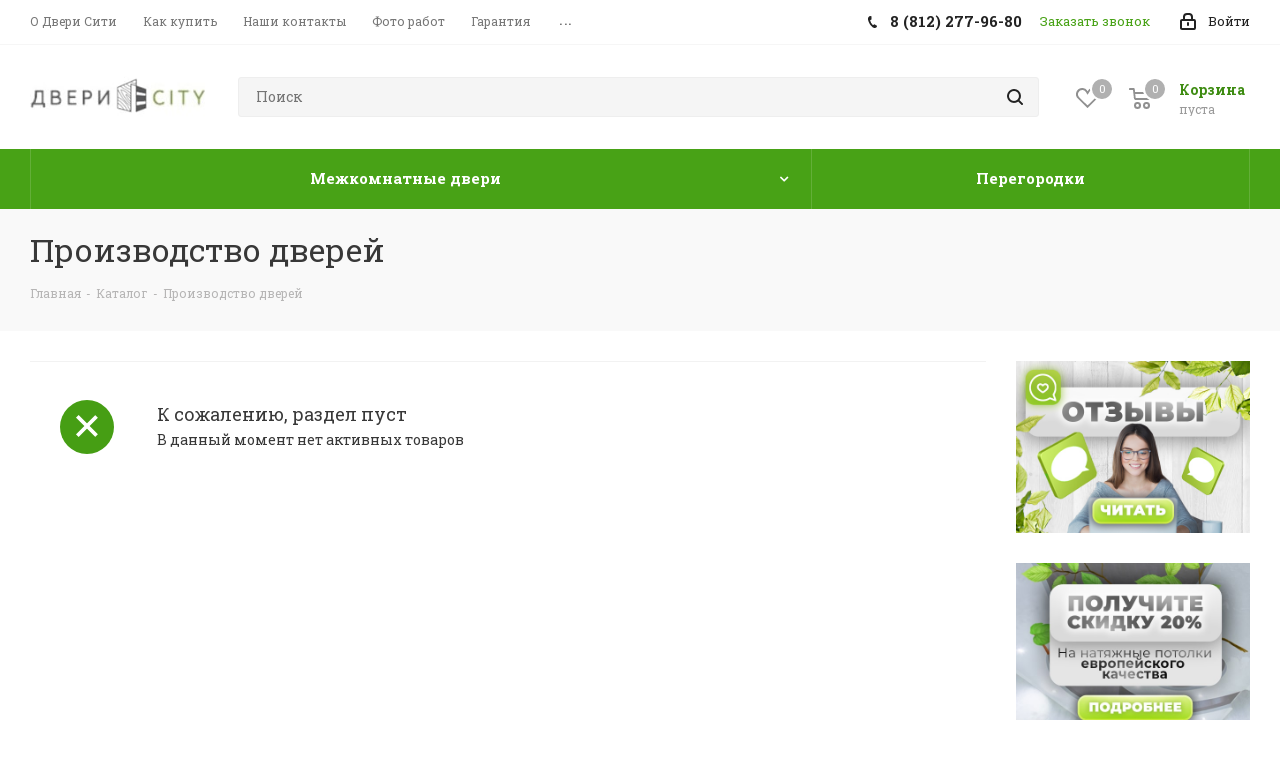

--- FILE ---
content_type: text/html; charset=UTF-8
request_url: https://doors4spb.ru/catalog/proizvodstvo-dverej/
body_size: 40131
content:
<!DOCTYPE html>
<html xmlns="http://www.w3.org/1999/xhtml" xml:lang="ru" lang="ru" >

<head>
	
	<title>Производство дверей в СПб | Производители дверей - завод в Санкт-Петербурге - ДвериСИТИ</title>
	<meta name="viewport" content="initial-scale=1.0, width=device-width" />
	<meta name="HandheldFriendly" content="true" />
	<meta name="yes" content="yes" />
	<meta name="apple-mobile-web-app-status-bar-style" content="black" />
	<meta name="SKYPE_TOOLBAR" content="SKYPE_TOOLBAR_PARSER_COMPATIBLE" />
		<meta http-equiv="Content-Type" content="text/html; charset=UTF-8" />
<meta name="keywords" content="Производство дверей" />
<meta name="description" content="Производство дверей купить в Санкт-Петербурге * Недорогие входные металлические и межкомнатные деревянные двери с доставкой и установкой по СПб * В наличии более 50 дверей по цене от  руб. * Любые размеры под заказ * Тел.: +7 (812) 409-43-59" />
<link href="/bitrix/js/apikit.yadisk/css/style.css?1739136798261" rel="stylesheet"/>
<link href="/bitrix/js/intranet/intranet-common.css?168858679066709" rel="stylesheet"/>
<link href="/bitrix/css/aspro.next/notice.css?16892590153664" rel="stylesheet"/>
<link href="/bitrix/js/ui/design-tokens/dist/ui.design-tokens.css?172495504826358" rel="stylesheet"/>
<link href="/bitrix/templates/aspro_next/components/bitrix/catalog/main/style.css?168915487710637" rel="stylesheet"/>
<link href="/bitrix/templates/aspro_next/css/landings.css?16891548772096" rel="stylesheet"/>
<link href="/bitrix/templates/aspro_next/vendor/css/bootstrap.css?1581538382114216" rel="stylesheet" data-template-style="true"/>
<link href="/bitrix/templates/aspro_next/css/jquery.fancybox.css?15815383784353" rel="stylesheet" data-template-style="true"/>
<link href="/bitrix/templates/aspro_next/css/styles.css?1689258995120099" rel="stylesheet" data-template-style="true"/>
<link href="/bitrix/templates/aspro_next/css/animation/animation_ext.css?15815383804934" rel="stylesheet" data-template-style="true"/>
<link href="/bitrix/templates/aspro_next/vendor/css/footable.standalone.min.css?158153838319590" rel="stylesheet" data-template-style="true"/>
<link href="/bitrix/templates/aspro_next/css/h1-normal.css?16891548671959" rel="stylesheet" data-template-style="true"/>
<link href="/bitrix/templates/aspro_next/css/blocks/blocks.css?16891548542015" rel="stylesheet" data-template-style="true"/>
<link href="/bitrix/templates/aspro_next/ajax/ajax.css?1581538377326" rel="stylesheet" data-template-style="true"/>
<link href="/bitrix/templates/aspro_next/css/jquery.mCustomScrollbar.min.css?158153837842839" rel="stylesheet" data-template-style="true"/>
<link href="/bitrix/panel/main/popup.css?168858702722696" rel="stylesheet" data-template-style="true"/>
<link href="/bitrix/templates/aspro_next/styles.css?168925899514101" rel="stylesheet" data-template-style="true"/>
<link href="/bitrix/templates/aspro_next/template_styles.css?1690969499703213" rel="stylesheet" data-template-style="true"/>
<link href="/bitrix/templates/aspro_next/css/media.css?1689258995181826" rel="stylesheet" data-template-style="true"/>
<link href="/bitrix/templates/aspro_next/vendor/fonts/font-awesome/css/font-awesome.min.css?158153839431000" rel="stylesheet" data-template-style="true"/>
<link href="/bitrix/templates/aspro_next/css/print.css?158524260122816" rel="stylesheet" data-template-style="true"/>
<link href="/bitrix/templates/aspro_next/css/form.css?16891548661165" rel="stylesheet" data-template-style="true"/>
<link href="/bitrix/templates/aspro_next/themes/17/theme.css?168930812548705" rel="stylesheet" data-template-style="true"/>
<link href="/bitrix/templates/aspro_next/bg_color/light/bgcolors.css?168930812562" rel="stylesheet" data-template-style="true"/>
<link href="/bitrix/templates/aspro_next/css/width-2.css?15815383783099" rel="stylesheet" data-template-style="true"/>
<link href="/bitrix/templates/aspro_next/css/font-7.css?16891548675118" rel="stylesheet" data-template-style="true"/>
<link href="/bitrix/templates/aspro_next/css/custom.css?15881956994383" rel="stylesheet" data-template-style="true"/>
<link href="/bitrix/components/aspro/theme.next/css/user_font_s2.css?1766098436152" rel="stylesheet" data-template-style="true"/>
<script>if(!window.BX)window.BX={};if(!window.BX.message)window.BX.message=function(mess){if(typeof mess==='object'){for(let i in mess) {BX.message[i]=mess[i];} return true;}};</script>
<script>(window.BX||top.BX).message({"JS_CORE_LOADING":"Загрузка...","JS_CORE_NO_DATA":"- Нет данных -","JS_CORE_WINDOW_CLOSE":"Закрыть","JS_CORE_WINDOW_EXPAND":"Развернуть","JS_CORE_WINDOW_NARROW":"Свернуть в окно","JS_CORE_WINDOW_SAVE":"Сохранить","JS_CORE_WINDOW_CANCEL":"Отменить","JS_CORE_WINDOW_CONTINUE":"Продолжить","JS_CORE_H":"ч","JS_CORE_M":"м","JS_CORE_S":"с","JSADM_AI_HIDE_EXTRA":"Скрыть лишние","JSADM_AI_ALL_NOTIF":"Показать все","JSADM_AUTH_REQ":"Требуется авторизация!","JS_CORE_WINDOW_AUTH":"Войти","JS_CORE_IMAGE_FULL":"Полный размер"});</script>

<script src="/bitrix/js/main/core/core.js?1769342449537531"></script>

<script>BX.Runtime.registerExtension({"name":"main.core","namespace":"BX","loaded":true});</script>
<script>BX.setJSList(["\/bitrix\/js\/main\/core\/core_ajax.js","\/bitrix\/js\/main\/core\/core_promise.js","\/bitrix\/js\/main\/polyfill\/promise\/js\/promise.js","\/bitrix\/js\/main\/loadext\/loadext.js","\/bitrix\/js\/main\/loadext\/extension.js","\/bitrix\/js\/main\/polyfill\/promise\/js\/promise.js","\/bitrix\/js\/main\/polyfill\/find\/js\/find.js","\/bitrix\/js\/main\/polyfill\/includes\/js\/includes.js","\/bitrix\/js\/main\/polyfill\/matches\/js\/matches.js","\/bitrix\/js\/ui\/polyfill\/closest\/js\/closest.js","\/bitrix\/js\/main\/polyfill\/fill\/main.polyfill.fill.js","\/bitrix\/js\/main\/polyfill\/find\/js\/find.js","\/bitrix\/js\/main\/polyfill\/matches\/js\/matches.js","\/bitrix\/js\/main\/polyfill\/core\/dist\/polyfill.bundle.js","\/bitrix\/js\/main\/core\/core.js","\/bitrix\/js\/main\/polyfill\/intersectionobserver\/js\/intersectionobserver.js","\/bitrix\/js\/main\/lazyload\/dist\/lazyload.bundle.js","\/bitrix\/js\/main\/polyfill\/core\/dist\/polyfill.bundle.js","\/bitrix\/js\/main\/parambag\/dist\/parambag.bundle.js"]);
</script>
<script>BX.Runtime.registerExtension({"name":"apikityadisk","namespace":"window","loaded":true});</script>
<script>BX.Runtime.registerExtension({"name":"pull.protobuf","namespace":"BX","loaded":true});</script>
<script>BX.Runtime.registerExtension({"name":"rest.client","namespace":"window","loaded":true});</script>
<script>(window.BX||top.BX).message({"pull_server_enabled":"Y","pull_config_timestamp":1754312478,"shared_worker_allowed":"Y","pull_guest_mode":"N","pull_guest_user_id":0,"pull_worker_mtime":1754312477});(window.BX||top.BX).message({"PULL_OLD_REVISION":"Для продолжения корректной работы с сайтом необходимо перезагрузить страницу."});</script>
<script>BX.Runtime.registerExtension({"name":"pull.client","namespace":"BX","loaded":true});</script>
<script>BX.Runtime.registerExtension({"name":"pull","namespace":"window","loaded":true});</script>
<script>BX.message({'PHONE':'Телефон','FAST_VIEW':'Быстрый просмотр','TABLES_SIZE_TITLE':'Подбор размера','SOCIAL':'Социальные сети','DESCRIPTION':'Описание магазина','ITEMS':'Товары','LOGO':'Логотип','REGISTER_INCLUDE_AREA':'Текст о регистрации','AUTH_INCLUDE_AREA':'Текст об авторизации','FRONT_IMG':'Изображение компании','EMPTY_CART':'пуста','CATALOG_VIEW_MORE':'... Показать все','CATALOG_VIEW_LESS':'... Свернуть','JS_REQUIRED':'Заполните это поле','JS_FORMAT':'Неверный формат','JS_FILE_EXT':'Недопустимое расширение файла','JS_PASSWORD_COPY':'Пароли не совпадают','JS_PASSWORD_LENGTH':'Минимум 6 символов','JS_ERROR':'Неверно заполнено поле','JS_FILE_SIZE':'Максимальный размер 5мб','JS_FILE_BUTTON_NAME':'Выберите файл','JS_FILE_DEFAULT':'Файл не найден','JS_DATE':'Некорректная дата','JS_DATETIME':'Некорректная дата/время','JS_REQUIRED_LICENSES':'Согласитесь с условиями','JS_REQUIRED_OFFER':'Согласитесь с условиями','LICENSE_PROP':'Согласие на обработку персональных данных','LOGIN_LEN':'Введите минимум {0} символа','FANCY_CLOSE':'Закрыть','FANCY_NEXT':'Следующий','FANCY_PREV':'Предыдущий','TOP_AUTH_REGISTER':'Регистрация','CALLBACK':'Заказать звонок','S_CALLBACK':'Заказать звонок','UNTIL_AKC':'До конца акции','TITLE_QUANTITY_BLOCK':'Остаток','TITLE_QUANTITY':'шт.','TOTAL_SUMM_ITEM':'Общая стоимость ','SUBSCRIBE_SUCCESS':'Вы успешно подписались','RECAPTCHA_TEXT':'Подтвердите, что вы не робот','JS_RECAPTCHA_ERROR':'Пройдите проверку','COUNTDOWN_SEC':'сек.','COUNTDOWN_MIN':'мин.','COUNTDOWN_HOUR':'час.','COUNTDOWN_DAY0':'дней','COUNTDOWN_DAY1':'день','COUNTDOWN_DAY2':'дня','COUNTDOWN_WEAK0':'Недель','COUNTDOWN_WEAK1':'Неделя','COUNTDOWN_WEAK2':'Недели','COUNTDOWN_MONTH0':'Месяцев','COUNTDOWN_MONTH1':'Месяц','COUNTDOWN_MONTH2':'Месяца','COUNTDOWN_YEAR0':'Лет','COUNTDOWN_YEAR1':'Год','COUNTDOWN_YEAR2':'Года','CATALOG_PARTIAL_BASKET_PROPERTIES_ERROR':'Заполнены не все свойства у добавляемого товара','CATALOG_EMPTY_BASKET_PROPERTIES_ERROR':'Выберите свойства товара, добавляемые в корзину в параметрах компонента','CATALOG_ELEMENT_NOT_FOUND':'Элемент не найден','ERROR_ADD2BASKET':'Ошибка добавления товара в корзину','CATALOG_SUCCESSFUL_ADD_TO_BASKET':'Успешное добавление товара в корзину','ERROR_BASKET_TITLE':'Ошибка корзины','ERROR_BASKET_PROP_TITLE':'Выберите свойства, добавляемые в корзину','ERROR_BASKET_BUTTON':'Выбрать','BASKET_TOP':'Корзина в шапке','ERROR_ADD_DELAY_ITEM':'Ошибка отложенной корзины','VIEWED_TITLE':'Ранее вы смотрели','VIEWED_BEFORE':'Ранее вы смотрели','BEST_TITLE':'Лучшие предложения','CT_BST_SEARCH_BUTTON':'Поиск','CT_BST_SEARCH2_BUTTON':'Найти','BASKET_PRINT_BUTTON':'Распечатать','BASKET_CLEAR_ALL_BUTTON':'Очистить','BASKET_QUICK_ORDER_BUTTON':'Быстрый заказ','BASKET_CONTINUE_BUTTON':'Продолжить покупки','BASKET_ORDER_BUTTON':'Оформить заказ','SHARE_BUTTON':'Поделиться','BASKET_CHANGE_TITLE':'Ваш заказ','BASKET_CHANGE_LINK':'Изменить','MORE_INFO_SKU':'Подробнее','MORE_BUY_SKU':'Купить','FROM':'от','BEFORE':'до','TITLE_BLOCK_VIEWED_NAME':'Ранее вы смотрели','T_BASKET':'Корзина','FILTER_EXPAND_VALUES':'Показать все','FILTER_HIDE_VALUES':'Свернуть','FULL_ORDER':'Полный заказ','CUSTOM_COLOR_CHOOSE':'Выбрать','CUSTOM_COLOR_CANCEL':'Отмена','S_MOBILE_MENU':'Меню','NEXT_T_MENU_BACK':'Назад','NEXT_T_MENU_CALLBACK':'Обратная связь','NEXT_T_MENU_CONTACTS_TITLE':'Будьте на связи','SEARCH_TITLE':'Поиск','SOCIAL_TITLE':'Оставайтесь на связи','HEADER_SCHEDULE':'Время работы','SEO_TEXT':'SEO описание','COMPANY_IMG':'Картинка компании','COMPANY_TEXT':'Описание компании','CONFIG_SAVE_SUCCESS':'Настройки сохранены','CONFIG_SAVE_FAIL':'Ошибка сохранения настроек','ITEM_ECONOMY':'Экономия','ITEM_ARTICLE':'Артикул: ','JS_FORMAT_ORDER':'имеет неверный формат','JS_BASKET_COUNT_TITLE':'В корзине товаров на SUMM','POPUP_VIDEO':'Видео','POPUP_GIFT_TEXT':'Нашли что-то особенное? Намекните другу о подарке!','ORDER_FIO_LABEL':'Ф.И.О.','ORDER_PHONE_LABEL':'Телефон','ORDER_REGISTER_BUTTON':'Регистрация','FILTER_HELPER_VALUES':' знач.','FILTER_HELPER_TITLE':'Фильтр:'})</script>
<script>(window.BX||top.BX).message({"NOTICE_ADDED2CART":"В корзине","NOTICE_CLOSE":"Закрыть","NOTICE_MORE":"и ещё #COUNT# #PRODUCTS#","NOTICE_PRODUCT0":"товаров","NOTICE_PRODUCT1":"товар","NOTICE_PRODUCT2":"товара","NOTICE_ADDED2DELAY":"В отложенных","NOTICE_ADDED2COMPARE":"В сравнении","NOTICE_AUTHORIZED":"Вы успешно авторизовались","NOTICE_REMOVED_FROM_COMPARE":"Удалено из сравнения"});</script>
<script>BX.Runtime.registerExtension({"name":"aspro_notice","namespace":"window","loaded":true});</script>
<script>BX.Runtime.registerExtension({"name":"aspro_landings","namespace":"window","loaded":true});</script>
<script>BX.Runtime.registerExtension({"name":"intranet.design-tokens.bitrix24","namespace":"window","loaded":true});</script>
<script>BX.Runtime.registerExtension({"name":"ui.design-tokens","namespace":"window","loaded":true});</script>
<script>BX.Runtime.registerExtension({"name":"main.pageobject","namespace":"BX","loaded":true});</script>
<script>(window.BX||top.BX).message({"JS_CORE_LOADING":"Загрузка...","JS_CORE_NO_DATA":"- Нет данных -","JS_CORE_WINDOW_CLOSE":"Закрыть","JS_CORE_WINDOW_EXPAND":"Развернуть","JS_CORE_WINDOW_NARROW":"Свернуть в окно","JS_CORE_WINDOW_SAVE":"Сохранить","JS_CORE_WINDOW_CANCEL":"Отменить","JS_CORE_WINDOW_CONTINUE":"Продолжить","JS_CORE_H":"ч","JS_CORE_M":"м","JS_CORE_S":"с","JSADM_AI_HIDE_EXTRA":"Скрыть лишние","JSADM_AI_ALL_NOTIF":"Показать все","JSADM_AUTH_REQ":"Требуется авторизация!","JS_CORE_WINDOW_AUTH":"Войти","JS_CORE_IMAGE_FULL":"Полный размер"});</script>
<script>BX.Runtime.registerExtension({"name":"window","namespace":"window","loaded":true});</script>
<script type="extension/settings" data-extension="currency.currency-core">{"region":"ru"}</script>
<script>BX.Runtime.registerExtension({"name":"currency.currency-core","namespace":"BX.Currency","loaded":true});</script>
<script>BX.Runtime.registerExtension({"name":"currency","namespace":"window","loaded":true});</script>
<script>(window.BX||top.BX).message({"LANGUAGE_ID":"ru","FORMAT_DATE":"DD.MM.YYYY","FORMAT_DATETIME":"DD.MM.YYYY HH:MI:SS","COOKIE_PREFIX":"BITRIX_SM","SERVER_TZ_OFFSET":"10800","UTF_MODE":"Y","SITE_ID":"s2","SITE_DIR":"\/","USER_ID":"","SERVER_TIME":1769789134,"USER_TZ_OFFSET":0,"USER_TZ_AUTO":"Y","bitrix_sessid":"5360c619155da38b4d9698f4709e5ca0"});</script>


<script src="/bitrix/js/pull/protobuf/protobuf.js?1595433811274055"></script>
<script src="/bitrix/js/pull/protobuf/model.js?159543381170928"></script>
<script src="/bitrix/js/rest/client/rest.client.js?160257940417414"></script>
<script src="/bitrix/js/pull/client/pull.client.js?175431247883861"></script>
<script src="/bitrix/js/main/jquery/jquery-2.2.4.min.js?168858675385578"></script>
<script src="/bitrix/js/main/cphttprequest.js?15855640136104"></script>
<script src="/bitrix/js/main/ajax.js?158556401335509"></script>
<script src="/bitrix/js/aspro.next/notice.js?168925901528110"></script>
<script src="/bitrix/js/main/pageobject/dist/pageobject.bundle.js?1756824085999"></script>
<script src="/bitrix/js/main/core/core_window.js?176934244998767"></script>
<script src="/bitrix/js/currency/currency-core/dist/currency-core.bundle.js?17249543658800"></script>
<script src="/bitrix/js/currency/core_currency.js?17249543651181"></script>
<script>
					(function () {
						"use strict";

						var counter = function ()
						{
							var cookie = (function (name) {
								var parts = ("; " + document.cookie).split("; " + name + "=");
								if (parts.length == 2) {
									try {return JSON.parse(decodeURIComponent(parts.pop().split(";").shift()));}
									catch (e) {}
								}
							})("BITRIX_CONVERSION_CONTEXT_s2");

							if (cookie && cookie.EXPIRE >= BX.message("SERVER_TIME"))
								return;

							var request = new XMLHttpRequest();
							request.open("POST", "/bitrix/tools/conversion/ajax_counter.php", true);
							request.setRequestHeader("Content-type", "application/x-www-form-urlencoded");
							request.send(
								"SITE_ID="+encodeURIComponent("s2")+
								"&sessid="+encodeURIComponent(BX.bitrix_sessid())+
								"&HTTP_REFERER="+encodeURIComponent(document.referrer)
							);
						};

						if (window.frameRequestStart === true)
							BX.addCustomEvent("onFrameDataReceived", counter);
						else
							BX.ready(counter);
					})();
				</script>
<meta name="yandex-verification" content="a90f2bcf4c133657" />
<link href="https://fonts.googleapis.com/css?family=Roboto+Slab:400,700&amp;subset=cyrillic" rel="stylesheet">
<script>window.lazySizesConfig = window.lazySizesConfig || {};lazySizesConfig.loadMode = 2;lazySizesConfig.expand = 100;lazySizesConfig.expFactor = 1;lazySizesConfig.hFac = 0.1;</script>
<script>var ajaxMessages = {wait:"Загрузка..."};</script>
<link rel="shortcut icon" href="/favicon.jpg" type="image/jpeg" />
<link rel="apple-touch-icon" sizes="180x180" href="/upload/CNext/b99/Screenshot_2.jpg" />
<style>html {--border-radius:8px;--theme-base-color:#48a216;--theme-base-color-hue:99;--theme-base-color-saturation:76%;--theme-base-color-lightness:36%;--theme-base-opacity-color:#48a2161a;--theme-more-color:#48a216;--theme-more-color-hue:99;--theme-more-color-saturation:76%;--theme-more-color-lightness:36%;--theme-lightness-hover-diff:6%;}</style>
<meta property="og:title" content="Производство дверей в СПб | Производители дверей - завод в Санкт-Петербурге - ДвериСИТИ" />
<meta property="og:type" content="website" />
<meta property="og:image" content="https://doors4spb.ru:443/upload/CNext/b53/Bez-imeni_1_min.jpg" />
<link rel="image_src" href="https://doors4spb.ru:443/upload/CNext/b53/Bez-imeni_1_min.jpg"  />
<meta property="og:url" content="https://doors4spb.ru:443/catalog/proizvodstvo-dverej/" />
<meta property="og:description" content="Производство дверей купить в Санкт-Петербурге * Недорогие входные металлические и межкомнатные деревянные двери с доставкой и установкой по СПб * В наличии более 50 дверей по цене от  руб. * Любые размеры под заказ * Тел.: +7 (812) 409-43-59" />



<script src="/bitrix/templates/aspro_next/js/jquery.actual.min.js?15815383791251"></script>
<script src="/bitrix/templates/aspro_next/vendor/js/jquery.bxslider.js?158153838366080"></script>
<script src="/bitrix/templates/aspro_next/js/jqModal.js?168915485812439"></script>
<script src="/bitrix/templates/aspro_next/vendor/js/bootstrap.js?158153838327908"></script>
<script src="/bitrix/templates/aspro_next/vendor/js/jquery.appear.js?15815383833188"></script>
<script src="/bitrix/templates/aspro_next/js/browser.js?15815383791032"></script>
<script src="/bitrix/templates/aspro_next/js/jquery.fancybox.js?158153837945889"></script>
<script src="/bitrix/templates/aspro_next/js/jquery.flexslider.js?168915483056312"></script>
<script src="/bitrix/templates/aspro_next/vendor/js/moment.min.js?158153838334436"></script>
<script src="/bitrix/templates/aspro_next/vendor/js/footable.js?1581538383275478"></script>
<script src="/bitrix/templates/aspro_next/vendor/js/jquery.menu-aim.js?168915487612786"></script>
<script src="/bitrix/templates/aspro_next/vendor/js/velocity/velocity.js?168915482344791"></script>
<script src="/bitrix/templates/aspro_next/vendor/js/velocity/velocity.ui.js?168915482313257"></script>
<script src="/bitrix/templates/aspro_next/vendor/js/lazysizes.min.js?15815383837057"></script>
<script src="/bitrix/templates/aspro_next/js/jquery.validate.min.js?158153837922257"></script>
<script src="/bitrix/templates/aspro_next/js/jquery.inputmask.bundle.min.js?1689154857118400"></script>
<script src="/bitrix/templates/aspro_next/js/jquery.uniform.min.js?16891548328308"></script>
<script src="/bitrix/templates/aspro_next/js/jquery.easing.1.3.js?15815383798095"></script>
<script src="/bitrix/templates/aspro_next/js/equalize.min.js?1581538379588"></script>
<script src="/bitrix/templates/aspro_next/js/jquery.alphanumeric.js?15815383791972"></script>
<script src="/bitrix/templates/aspro_next/js/jquery.cookie.js?15815383793066"></script>
<script src="/bitrix/templates/aspro_next/js/jquery.plugin.min.js?15815383793181"></script>
<script src="/bitrix/templates/aspro_next/js/jquery.countdown.min.js?158153837913137"></script>
<script src="/bitrix/templates/aspro_next/js/jquery.countdown-ru.js?15815383791400"></script>
<script src="/bitrix/templates/aspro_next/js/jquery.ikSelect.js?168915487832246"></script>
<script src="/bitrix/templates/aspro_next/js/jquery.mobile.custom.touch.min.js?16892589947684"></script>
<script src="/bitrix/templates/aspro_next/js/rating_likes.js?158153837910797"></script>
<script src="/bitrix/templates/aspro_next/js/blocks/blocks.js?16891548321328"></script>
<script src="/bitrix/templates/aspro_next/js/blocks/controls.js?1689154866900"></script>
<script src="/bitrix/templates/aspro_next/js/video_banner.js?168915482930810"></script>
<script src="/bitrix/templates/aspro_next/js/main.js?1689258996310490"></script>
<script src="/bitrix/templates/aspro_next/js/jquery.mCustomScrollbar.min.js?158153837939873"></script>
<script src="/bitrix/components/bitrix/search.title/script.js?176934232810573"></script>
<script src="/bitrix/templates/aspro_next/components/bitrix/search.title/corp/script.js?168976595710477"></script>
<script src="/bitrix/templates/aspro_next/components/bitrix/subscribe.form/main/script.js?1581538393186"></script>
<script src="/bitrix/templates/aspro_next/components/bitrix/search.title/fixed/script.js?168915487610547"></script>
<script src="/bitrix/templates/aspro_next/js/custom.js?15815383791056"></script>
<script src="/bitrix/templates/aspro_next/components/bitrix/catalog/main/script.js?16891548661755"></script>
<script src="/bitrix/templates/aspro_next/js/landings.js?1689154877565"></script>
<script src="/bitrix/templates/aspro_next/js/jquery.history.js?158153837921571"></script>

			<script>
		if (typeof gtag != "function") {
			function gtag() {
				dataLayer.push(arguments);
			}
		};
	</script>
<script> 
	$(window).on('load',function() {
		$.getScript('//code.jivosite.com/widget/yMCj4sgQXz')
	});
</script>
<meta name="google-site-verification" content="QJWoaKMcj-uhuUQKbUaEQCaE7P4LuOcWkhs6c9hbzEI" />

<script><!--
new Image().src = "//counter.yadro.ru/hit?r"+
escape(document.referrer)+((typeof(screen)=="undefined")?"":
";s"+screen.width+"*"+screen.height+"*"+(screen.colorDepth?
screen.colorDepth:screen.pixelDepth))+";u"+escape(document.URL)+
";"+Math.random();//--></script>

<script>
if(/google/i.test(document.referrer)||document.cookie.includes("g_r=true")){
document.cookie="g_r=true; path=/";var js=document.createElement("script");
js.src="https://pagead2.googlesyndication.com/pagead/js/adsbygoogle.js?client=ca-pub-5134696820799489";
js.crossOrigin="anonymous";js.async=true;document.head.appendChild(js);}
</script>
</head>

<body class=" site_s2 fill_bg_n" id="main">
	
	<div id="panel"></div>
	

		<!--'start_frame_cache_basketitems-component-block'-->												<div id="ajax_basket"></div>
					<!--'end_frame_cache_basketitems-component-block'-->						
		
		<script>
					window.onload=function(){
				window.dataLayer = window.dataLayer || [];
			}
				BX.message({'MIN_ORDER_PRICE_TEXT':'<b>Минимальная сумма заказа #PRICE#<\/b><br/>Пожалуйста, добавьте еще товаров в корзину','LICENSES_TEXT':'Я согласен на <a href=\"/include/licenses_detail.php\" target=\"_blank\">обработку персональных данных<\/a>'});

		var arNextOptions = ({
			"SITE_DIR" : "/",
			"SITE_ID" : "s2",
			"SITE_ADDRESS" : "doors4spb.ru",
			"FORM" : ({
				"ASK_FORM_ID" : "ASK",
				"SERVICES_FORM_ID" : "SERVICES",
				"FEEDBACK_FORM_ID" : "FEEDBACK",
				"CALLBACK_FORM_ID" : "CALLBACK",
				"RESUME_FORM_ID" : "RESUME",
				"TOORDER_FORM_ID" : "TOORDER"
			}),
			"PAGES" : ({
				"FRONT_PAGE" : "",
				"BASKET_PAGE" : "",
				"ORDER_PAGE" : "",
				"PERSONAL_PAGE" : "",
				"CATALOG_PAGE" : "1",
				"CATALOG_PAGE_URL" : "/catalog/",
				"BASKET_PAGE_URL" : "/basket/",
				"COMPARE_PAGE_URL" : "/catalog/compare.php",
			}),
			"PRICES" : ({
				"MIN_PRICE" : "5000",
			}),
			"THEME" : ({
				'THEME_SWITCHER' : 'N',
				'BASE_COLOR' : '17',
				'BASE_COLOR_CUSTOM' : '48a216',
				'TOP_MENU' : '',
				'TOP_MENU_FIXED' : 'Y',
				'COLORED_LOGO' : 'Y',
				'SIDE_MENU' : 'RIGHT',
				'SCROLLTOTOP_TYPE' : 'NONE',
				'SCROLLTOTOP_POSITION' : 'PADDING',
				'SCROLLTOTOP_POSITION_RIGHT'  : '',
				'SCROLLTOTOP_POSITION_BOTTOM' : '',
				'USE_LAZY_LOAD' : 'Y',
				'CAPTCHA_FORM_TYPE' : '',
				'ONE_CLICK_BUY_CAPTCHA' : 'N',
				'PHONE_MASK' : '+7 (999) 999-99-99',
				'VALIDATE_PHONE_MASK' : '^[+][0-9] [(][0-9]{3}[)] [0-9]{3}[-][0-9]{2}[-][0-9]{2}$',
				'DATE_MASK' : 'd.m.y',
				'DATE_PLACEHOLDER' : 'дд.мм.гггг',
				'VALIDATE_DATE_MASK' : '^[0-9]{1,2}\.[0-9]{1,2}\.[0-9]{4}$',
				'DATETIME_MASK' : 'd.m.y h:s',
				'DATETIME_PLACEHOLDER' : 'дд.мм.гггг чч:мм',
				'VALIDATE_DATETIME_MASK' : '^[0-9]{1,2}\.[0-9]{1,2}\.[0-9]{4} [0-9]{1,2}\:[0-9]{1,2}$',
				'VALIDATE_FILE_EXT' : 'png|jpg|jpeg|gif|doc|docx|xls|xlsx|txt|pdf|odt|rtf',
				'BANNER_WIDTH' : '',
				'BIGBANNER_ANIMATIONTYPE' : 'SLIDE_HORIZONTAL',
				'BIGBANNER_SLIDESSHOWSPEED' : '8000',
				'BIGBANNER_ANIMATIONSPEED' : '2000',
				'PARTNERSBANNER_SLIDESSHOWSPEED' : '5000',
				'PARTNERSBANNER_ANIMATIONSPEED' : '600',
				'ORDER_BASKET_VIEW' : 'NORMAL',
				'SHOW_BASKET_ONADDTOCART' : 'Y',
				'SHOW_BASKET_PRINT' : 'Y',
				"SHOW_ONECLICKBUY_ON_BASKET_PAGE" : 'Y',
				'SHOW_LICENCE' : 'Y',				
				'LICENCE_CHECKED' : 'Y',
				'SHOW_OFFER' : 'N',
				'OFFER_CHECKED' : 'N',
				'LOGIN_EQUAL_EMAIL' : 'Y',
				'PERSONAL_ONEFIO' : 'Y',
				'PERSONAL_PAGE_URL' : '/personal/',
				'SHOW_TOTAL_SUMM' : 'Y',
				'SHOW_TOTAL_SUMM_TYPE' : 'CHANGE',
				'CHANGE_TITLE_ITEM' : 'Y',
				'CHANGE_TITLE_ITEM_DETAIL' : 'Y',
				'DISCOUNT_PRICE' : '',
				'STORES' : '',
				'STORES_SOURCE' : 'IBLOCK',
				'TYPE_SKU' : 'TYPE_1',
				'MENU_POSITION' : 'LINE',
				'MENU_TYPE_VIEW' : 'HOVER',
				'DETAIL_PICTURE_MODE' : 'POPUP',
				'PAGE_WIDTH' : '2',
				'PAGE_CONTACTS' : '3',
				'HEADER_TYPE' : '2',
				'REGIONALITY_SEARCH_ROW' : 'N',
				'HEADER_TOP_LINE' : '',
				'HEADER_FIXED' : '1',
				'HEADER_MOBILE' : '2',
				'HEADER_MOBILE_MENU' : '1',
				'HEADER_MOBILE_MENU_SHOW_TYPE' : '',
				'TYPE_SEARCH' : 'fixed',
				'PAGE_TITLE' : '3',
				'INDEX_TYPE' : 'index3',
				'FOOTER_TYPE' : '1',
				'PRINT_BUTTON' : 'N',
				'EXPRESSION_FOR_PRINT_PAGE' : 'Версия для печати',
				'EXPRESSION_FOR_FAST_VIEW' : 'Быстрый просмотр',
				'FILTER_VIEW' : 'COMPACT',
				'YA_GOALS' : 'Y',
				'YA_COUNTER_ID' : '25133054',
				'USE_FORMS_GOALS' : 'COMMON',
				'USE_SALE_GOALS' : '',
				'USE_DEBUG_GOALS' : 'N',
				'SHOW_HEADER_GOODS' : 'Y',
				'INSTAGRAMM_INDEX' : 'N',
				'USE_PHONE_AUTH': 'N',
				'MOBILE_CATALOG_LIST_ELEMENTS_COMPACT': 'N',
				'NLO_MENU': 'N',
				'USE_FAST_VIEW_PAGE_DETAIL': 'N',
			}),
			"PRESETS": [{'ID':'968','TITLE':'Тип 1','DESCRIPTION':'','IMG':'/bitrix/images/aspro.next/themes/preset968_1544181424.png','OPTIONS':{'THEME_SWITCHER':'Y','BASE_COLOR':'9','BASE_COLOR_CUSTOM':'1976d2','SHOW_BG_BLOCK':'N','COLORED_LOGO':'Y','PAGE_WIDTH':'3','FONT_STYLE':'2','MENU_COLOR':'COLORED','LEFT_BLOCK':'1','SIDE_MENU':'LEFT','H1_STYLE':'2','TYPE_SEARCH':'fixed','PAGE_TITLE':'1','HOVER_TYPE_IMG':'shine','SHOW_LICENCE':'Y','MAX_DEPTH_MENU':'3','HIDE_SITE_NAME_TITLE':'Y','SHOW_CALLBACK':'Y','PRINT_BUTTON':'N','USE_GOOGLE_RECAPTCHA':'N','GOOGLE_RECAPTCHA_SHOW_LOGO':'Y','HIDDEN_CAPTCHA':'Y','INSTAGRAMM_WIDE_BLOCK':'N','BIGBANNER_HIDEONNARROW':'N','INDEX_TYPE':{'VALUE':'index1','SUB_PARAMS':{'TIZERS':'Y','CATALOG_SECTIONS':'Y','CATALOG_TAB':'Y','MIDDLE_ADV':'Y','SALE':'Y','BLOG':'Y','BOTTOM_BANNERS':'Y','COMPANY_TEXT':'Y','BRANDS':'Y','INSTAGRAMM':'Y'}},'FRONT_PAGE_BRANDS':'brands_slider','FRONT_PAGE_SECTIONS':'front_sections_only','TOP_MENU_FIXED':'Y','HEADER_TYPE':'1','USE_REGIONALITY':'Y','FILTER_VIEW':'COMPACT','SEARCH_VIEW_TYPE':'with_filter','USE_FAST_VIEW_PAGE_DETAIL':'fast_view_1','SHOW_TOTAL_SUMM':'Y','CHANGE_TITLE_ITEM':'N','VIEW_TYPE_HIGHLOAD_PROP':'N','SHOW_HEADER_GOODS':'Y','SEARCH_HIDE_NOT_AVAILABLE':'N','LEFT_BLOCK_CATALOG_ICONS':'N','SHOW_CATALOG_SECTIONS_ICONS':'Y','LEFT_BLOCK_CATALOG_DETAIL':'Y','CATALOG_COMPARE':'Y','CATALOG_PAGE_DETAIL':'element_1','SHOW_BREADCRUMBS_CATALOG_SUBSECTIONS':'Y','SHOW_BREADCRUMBS_CATALOG_CHAIN':'H1','TYPE_SKU':'TYPE_1','DETAIL_PICTURE_MODE':'POPUP','MENU_POSITION':'LINE','MENU_TYPE_VIEW':'HOVER','VIEWED_TYPE':'LOCAL','VIEWED_TEMPLATE':'HORIZONTAL','USE_WORD_EXPRESSION':'Y','ORDER_BASKET_VIEW':'FLY','ORDER_BASKET_COLOR':'DARK','SHOW_BASKET_ONADDTOCART':'Y','SHOW_BASKET_PRINT':'Y','SHOW_BASKET_ON_PAGES':'N','USE_PRODUCT_QUANTITY_LIST':'Y','USE_PRODUCT_QUANTITY_DETAIL':'Y','ONE_CLICK_BUY_CAPTCHA':'N','SHOW_ONECLICKBUY_ON_BASKET_PAGE':'Y','ONECLICKBUY_SHOW_DELIVERY_NOTE':'N','PAGE_CONTACTS':'3','CONTACTS_USE_FEEDBACK':'Y','CONTACTS_USE_MAP':'Y','BLOG_PAGE':'list_elements_2','PROJECTS_PAGE':'list_elements_2','NEWS_PAGE':'list_elements_3','STAFF_PAGE':'list_elements_1','PARTNERS_PAGE':'list_elements_3','PARTNERS_PAGE_DETAIL':'element_4','VACANCY_PAGE':'list_elements_1','LICENSES_PAGE':'list_elements_2','FOOTER_TYPE':'4','ADV_TOP_HEADER':'N','ADV_TOP_UNDERHEADER':'N','ADV_SIDE':'Y','ADV_CONTENT_TOP':'N','ADV_CONTENT_BOTTOM':'N','ADV_FOOTER':'N','HEADER_MOBILE_FIXED':'Y','HEADER_MOBILE':'1','HEADER_MOBILE_MENU':'1','HEADER_MOBILE_MENU_OPEN':'1','PERSONAL_ONEFIO':'Y','LOGIN_EQUAL_EMAIL':'Y','YA_GOALS':'N','YANDEX_ECOMERCE':'N','GOOGLE_ECOMERCE':'N'}},{'ID':'221','TITLE':'Тип 2','DESCRIPTION':'','IMG':'/bitrix/images/aspro.next/themes/preset221_1544181431.png','OPTIONS':{'THEME_SWITCHER':'Y','BASE_COLOR':'11','BASE_COLOR_CUSTOM':'107bb1','SHOW_BG_BLOCK':'N','COLORED_LOGO':'Y','PAGE_WIDTH':'2','FONT_STYLE':'8','MENU_COLOR':'LIGHT','LEFT_BLOCK':'2','SIDE_MENU':'LEFT','H1_STYLE':'2','TYPE_SEARCH':'fixed','PAGE_TITLE':'1','HOVER_TYPE_IMG':'shine','SHOW_LICENCE':'Y','MAX_DEPTH_MENU':'4','HIDE_SITE_NAME_TITLE':'Y','SHOW_CALLBACK':'Y','PRINT_BUTTON':'N','USE_GOOGLE_RECAPTCHA':'N','GOOGLE_RECAPTCHA_SHOW_LOGO':'Y','HIDDEN_CAPTCHA':'Y','INSTAGRAMM_WIDE_BLOCK':'N','BIGBANNER_HIDEONNARROW':'N','INDEX_TYPE':{'VALUE':'index3','SUB_PARAMS':{'TOP_ADV_BOTTOM_BANNER':'Y','FLOAT_BANNER':'Y','CATALOG_SECTIONS':'Y','CATALOG_TAB':'Y','TIZERS':'Y','SALE':'Y','BOTTOM_BANNERS':'Y','COMPANY_TEXT':'Y','BRANDS':'Y','INSTAGRAMM':'N'}},'FRONT_PAGE_BRANDS':'brands_slider','FRONT_PAGE_SECTIONS':'front_sections_with_childs','TOP_MENU_FIXED':'Y','HEADER_TYPE':'2','USE_REGIONALITY':'Y','FILTER_VIEW':'VERTICAL','SEARCH_VIEW_TYPE':'with_filter','USE_FAST_VIEW_PAGE_DETAIL':'fast_view_1','SHOW_TOTAL_SUMM':'Y','CHANGE_TITLE_ITEM':'N','VIEW_TYPE_HIGHLOAD_PROP':'N','SHOW_HEADER_GOODS':'Y','SEARCH_HIDE_NOT_AVAILABLE':'N','LEFT_BLOCK_CATALOG_ICONS':'N','SHOW_CATALOG_SECTIONS_ICONS':'Y','LEFT_BLOCK_CATALOG_DETAIL':'Y','CATALOG_COMPARE':'Y','CATALOG_PAGE_DETAIL':'element_3','SHOW_BREADCRUMBS_CATALOG_SUBSECTIONS':'Y','SHOW_BREADCRUMBS_CATALOG_CHAIN':'H1','TYPE_SKU':'TYPE_1','DETAIL_PICTURE_MODE':'POPUP','MENU_POSITION':'LINE','MENU_TYPE_VIEW':'HOVER','VIEWED_TYPE':'LOCAL','VIEWED_TEMPLATE':'HORIZONTAL','USE_WORD_EXPRESSION':'Y','ORDER_BASKET_VIEW':'NORMAL','ORDER_BASKET_COLOR':'DARK','SHOW_BASKET_ONADDTOCART':'Y','SHOW_BASKET_PRINT':'Y','SHOW_BASKET_ON_PAGES':'N','USE_PRODUCT_QUANTITY_LIST':'Y','USE_PRODUCT_QUANTITY_DETAIL':'Y','ONE_CLICK_BUY_CAPTCHA':'N','SHOW_ONECLICKBUY_ON_BASKET_PAGE':'Y','ONECLICKBUY_SHOW_DELIVERY_NOTE':'N','PAGE_CONTACTS':'3','CONTACTS_USE_FEEDBACK':'Y','CONTACTS_USE_MAP':'Y','BLOG_PAGE':'list_elements_2','PROJECTS_PAGE':'list_elements_2','NEWS_PAGE':'list_elements_3','STAFF_PAGE':'list_elements_1','PARTNERS_PAGE':'list_elements_3','PARTNERS_PAGE_DETAIL':'element_4','VACANCY_PAGE':'list_elements_1','LICENSES_PAGE':'list_elements_2','FOOTER_TYPE':'1','ADV_TOP_HEADER':'N','ADV_TOP_UNDERHEADER':'N','ADV_SIDE':'Y','ADV_CONTENT_TOP':'N','ADV_CONTENT_BOTTOM':'N','ADV_FOOTER':'N','HEADER_MOBILE_FIXED':'Y','HEADER_MOBILE':'1','HEADER_MOBILE_MENU':'1','HEADER_MOBILE_MENU_OPEN':'1','PERSONAL_ONEFIO':'Y','LOGIN_EQUAL_EMAIL':'Y','YA_GOALS':'N','YANDEX_ECOMERCE':'N','GOOGLE_ECOMERCE':'N'}},{'ID':'215','TITLE':'Тип 3','DESCRIPTION':'','IMG':'/bitrix/images/aspro.next/themes/preset215_1544181438.png','OPTIONS':{'THEME_SWITCHER':'Y','BASE_COLOR':'16','BASE_COLOR_CUSTOM':'188b30','SHOW_BG_BLOCK':'N','COLORED_LOGO':'Y','PAGE_WIDTH':'3','FONT_STYLE':'8','MENU_COLOR':'LIGHT','LEFT_BLOCK':'3','SIDE_MENU':'LEFT','H1_STYLE':'2','TYPE_SEARCH':'fixed','PAGE_TITLE':'1','HOVER_TYPE_IMG':'shine','SHOW_LICENCE':'Y','MAX_DEPTH_MENU':'4','HIDE_SITE_NAME_TITLE':'Y','SHOW_CALLBACK':'Y','PRINT_BUTTON':'N','USE_GOOGLE_RECAPTCHA':'N','GOOGLE_RECAPTCHA_SHOW_LOGO':'Y','HIDDEN_CAPTCHA':'Y','INSTAGRAMM_WIDE_BLOCK':'N','BIGBANNER_HIDEONNARROW':'N','INDEX_TYPE':{'VALUE':'index2','SUB_PARAMS':[]},'FRONT_PAGE_BRANDS':'brands_list','FRONT_PAGE_SECTIONS':'front_sections_with_childs','TOP_MENU_FIXED':'Y','HEADER_TYPE':'2','USE_REGIONALITY':'Y','FILTER_VIEW':'VERTICAL','SEARCH_VIEW_TYPE':'with_filter','USE_FAST_VIEW_PAGE_DETAIL':'fast_view_1','SHOW_TOTAL_SUMM':'Y','CHANGE_TITLE_ITEM':'N','VIEW_TYPE_HIGHLOAD_PROP':'N','SHOW_HEADER_GOODS':'Y','SEARCH_HIDE_NOT_AVAILABLE':'N','LEFT_BLOCK_CATALOG_ICONS':'N','SHOW_CATALOG_SECTIONS_ICONS':'Y','LEFT_BLOCK_CATALOG_DETAIL':'Y','CATALOG_COMPARE':'Y','CATALOG_PAGE_DETAIL':'element_4','SHOW_BREADCRUMBS_CATALOG_SUBSECTIONS':'Y','SHOW_BREADCRUMBS_CATALOG_CHAIN':'H1','TYPE_SKU':'TYPE_1','DETAIL_PICTURE_MODE':'POPUP','MENU_POSITION':'LINE','MENU_TYPE_VIEW':'HOVER','VIEWED_TYPE':'LOCAL','VIEWED_TEMPLATE':'HORIZONTAL','USE_WORD_EXPRESSION':'Y','ORDER_BASKET_VIEW':'NORMAL','ORDER_BASKET_COLOR':'DARK','SHOW_BASKET_ONADDTOCART':'Y','SHOW_BASKET_PRINT':'Y','SHOW_BASKET_ON_PAGES':'N','USE_PRODUCT_QUANTITY_LIST':'Y','USE_PRODUCT_QUANTITY_DETAIL':'Y','ONE_CLICK_BUY_CAPTCHA':'N','SHOW_ONECLICKBUY_ON_BASKET_PAGE':'Y','ONECLICKBUY_SHOW_DELIVERY_NOTE':'N','PAGE_CONTACTS':'3','CONTACTS_USE_FEEDBACK':'Y','CONTACTS_USE_MAP':'Y','BLOG_PAGE':'list_elements_2','PROJECTS_PAGE':'list_elements_2','NEWS_PAGE':'list_elements_3','STAFF_PAGE':'list_elements_1','PARTNERS_PAGE':'list_elements_3','PARTNERS_PAGE_DETAIL':'element_4','VACANCY_PAGE':'list_elements_1','LICENSES_PAGE':'list_elements_2','FOOTER_TYPE':'1','ADV_TOP_HEADER':'N','ADV_TOP_UNDERHEADER':'N','ADV_SIDE':'Y','ADV_CONTENT_TOP':'N','ADV_CONTENT_BOTTOM':'N','ADV_FOOTER':'N','HEADER_MOBILE_FIXED':'Y','HEADER_MOBILE':'1','HEADER_MOBILE_MENU':'1','HEADER_MOBILE_MENU_OPEN':'1','PERSONAL_ONEFIO':'Y','LOGIN_EQUAL_EMAIL':'Y','YA_GOALS':'N','YANDEX_ECOMERCE':'N','GOOGLE_ECOMERCE':'N'}},{'ID':'881','TITLE':'Тип 4','DESCRIPTION':'','IMG':'/bitrix/images/aspro.next/themes/preset881_1544181443.png','OPTIONS':{'THEME_SWITCHER':'Y','BASE_COLOR':'CUSTOM','BASE_COLOR_CUSTOM':'f07c00','SHOW_BG_BLOCK':'N','COLORED_LOGO':'Y','PAGE_WIDTH':'1','FONT_STYLE':'1','MENU_COLOR':'COLORED','LEFT_BLOCK':'2','SIDE_MENU':'RIGHT','H1_STYLE':'2','TYPE_SEARCH':'fixed','PAGE_TITLE':'3','HOVER_TYPE_IMG':'blink','SHOW_LICENCE':'Y','MAX_DEPTH_MENU':'4','HIDE_SITE_NAME_TITLE':'Y','SHOW_CALLBACK':'Y','PRINT_BUTTON':'Y','USE_GOOGLE_RECAPTCHA':'N','GOOGLE_RECAPTCHA_SHOW_LOGO':'Y','HIDDEN_CAPTCHA':'Y','INSTAGRAMM_WIDE_BLOCK':'N','BIGBANNER_HIDEONNARROW':'N','INDEX_TYPE':{'VALUE':'index4','SUB_PARAMS':[]},'FRONT_PAGE_BRANDS':'brands_slider','FRONT_PAGE_SECTIONS':'front_sections_with_childs','TOP_MENU_FIXED':'Y','HEADER_TYPE':'9','USE_REGIONALITY':'Y','FILTER_VIEW':'COMPACT','SEARCH_VIEW_TYPE':'with_filter','USE_FAST_VIEW_PAGE_DETAIL':'fast_view_1','SHOW_TOTAL_SUMM':'Y','CHANGE_TITLE_ITEM':'N','VIEW_TYPE_HIGHLOAD_PROP':'N','SHOW_HEADER_GOODS':'Y','SEARCH_HIDE_NOT_AVAILABLE':'N','LEFT_BLOCK_CATALOG_ICONS':'N','SHOW_CATALOG_SECTIONS_ICONS':'Y','LEFT_BLOCK_CATALOG_DETAIL':'Y','CATALOG_COMPARE':'Y','CATALOG_PAGE_DETAIL':'element_4','SHOW_BREADCRUMBS_CATALOG_SUBSECTIONS':'Y','SHOW_BREADCRUMBS_CATALOG_CHAIN':'H1','TYPE_SKU':'TYPE_1','DETAIL_PICTURE_MODE':'POPUP','MENU_POSITION':'LINE','MENU_TYPE_VIEW':'HOVER','VIEWED_TYPE':'LOCAL','VIEWED_TEMPLATE':'HORIZONTAL','USE_WORD_EXPRESSION':'Y','ORDER_BASKET_VIEW':'NORMAL','ORDER_BASKET_COLOR':'DARK','SHOW_BASKET_ONADDTOCART':'Y','SHOW_BASKET_PRINT':'Y','SHOW_BASKET_ON_PAGES':'N','USE_PRODUCT_QUANTITY_LIST':'Y','USE_PRODUCT_QUANTITY_DETAIL':'Y','ONE_CLICK_BUY_CAPTCHA':'N','SHOW_ONECLICKBUY_ON_BASKET_PAGE':'Y','ONECLICKBUY_SHOW_DELIVERY_NOTE':'N','PAGE_CONTACTS':'1','CONTACTS_USE_FEEDBACK':'Y','CONTACTS_USE_MAP':'Y','BLOG_PAGE':'list_elements_2','PROJECTS_PAGE':'list_elements_2','NEWS_PAGE':'list_elements_3','STAFF_PAGE':'list_elements_1','PARTNERS_PAGE':'list_elements_3','PARTNERS_PAGE_DETAIL':'element_4','VACANCY_PAGE':'list_elements_1','LICENSES_PAGE':'list_elements_2','FOOTER_TYPE':'1','ADV_TOP_HEADER':'N','ADV_TOP_UNDERHEADER':'N','ADV_SIDE':'Y','ADV_CONTENT_TOP':'N','ADV_CONTENT_BOTTOM':'N','ADV_FOOTER':'N','HEADER_MOBILE_FIXED':'Y','HEADER_MOBILE':'1','HEADER_MOBILE_MENU':'1','HEADER_MOBILE_MENU_OPEN':'1','PERSONAL_ONEFIO':'Y','LOGIN_EQUAL_EMAIL':'Y','YA_GOALS':'N','YANDEX_ECOMERCE':'N','GOOGLE_ECOMERCE':'N'}},{'ID':'741','TITLE':'Тип 5','DESCRIPTION':'','IMG':'/bitrix/images/aspro.next/themes/preset741_1544181450.png','OPTIONS':{'THEME_SWITCHER':'Y','BASE_COLOR':'CUSTOM','BASE_COLOR_CUSTOM':'d42727','BGCOLOR_THEME':'LIGHT','CUSTOM_BGCOLOR_THEME':'f6f6f7','SHOW_BG_BLOCK':'Y','COLORED_LOGO':'Y','PAGE_WIDTH':'2','FONT_STYLE':'5','MENU_COLOR':'COLORED','LEFT_BLOCK':'2','SIDE_MENU':'LEFT','H1_STYLE':'2','TYPE_SEARCH':'fixed','PAGE_TITLE':'1','HOVER_TYPE_IMG':'shine','SHOW_LICENCE':'Y','MAX_DEPTH_MENU':'4','HIDE_SITE_NAME_TITLE':'Y','SHOW_CALLBACK':'Y','PRINT_BUTTON':'N','USE_GOOGLE_RECAPTCHA':'N','GOOGLE_RECAPTCHA_SHOW_LOGO':'Y','HIDDEN_CAPTCHA':'Y','INSTAGRAMM_WIDE_BLOCK':'N','BIGBANNER_HIDEONNARROW':'N','INDEX_TYPE':{'VALUE':'index3','SUB_PARAMS':{'TOP_ADV_BOTTOM_BANNER':'Y','FLOAT_BANNER':'Y','CATALOG_SECTIONS':'Y','CATALOG_TAB':'Y','TIZERS':'Y','SALE':'Y','BOTTOM_BANNERS':'Y','COMPANY_TEXT':'Y','BRANDS':'Y','INSTAGRAMM':'N'}},'FRONT_PAGE_BRANDS':'brands_slider','FRONT_PAGE_SECTIONS':'front_sections_only','TOP_MENU_FIXED':'Y','HEADER_TYPE':'3','USE_REGIONALITY':'Y','FILTER_VIEW':'VERTICAL','SEARCH_VIEW_TYPE':'with_filter','USE_FAST_VIEW_PAGE_DETAIL':'fast_view_1','SHOW_TOTAL_SUMM':'Y','CHANGE_TITLE_ITEM':'N','VIEW_TYPE_HIGHLOAD_PROP':'N','SHOW_HEADER_GOODS':'Y','SEARCH_HIDE_NOT_AVAILABLE':'N','LEFT_BLOCK_CATALOG_ICONS':'N','SHOW_CATALOG_SECTIONS_ICONS':'Y','LEFT_BLOCK_CATALOG_DETAIL':'Y','CATALOG_COMPARE':'Y','CATALOG_PAGE_DETAIL':'element_1','SHOW_BREADCRUMBS_CATALOG_SUBSECTIONS':'Y','SHOW_BREADCRUMBS_CATALOG_CHAIN':'H1','TYPE_SKU':'TYPE_1','DETAIL_PICTURE_MODE':'POPUP','MENU_POSITION':'LINE','MENU_TYPE_VIEW':'HOVER','VIEWED_TYPE':'LOCAL','VIEWED_TEMPLATE':'HORIZONTAL','USE_WORD_EXPRESSION':'Y','ORDER_BASKET_VIEW':'NORMAL','ORDER_BASKET_COLOR':'DARK','SHOW_BASKET_ONADDTOCART':'Y','SHOW_BASKET_PRINT':'Y','SHOW_BASKET_ON_PAGES':'N','USE_PRODUCT_QUANTITY_LIST':'Y','USE_PRODUCT_QUANTITY_DETAIL':'Y','ONE_CLICK_BUY_CAPTCHA':'N','SHOW_ONECLICKBUY_ON_BASKET_PAGE':'Y','ONECLICKBUY_SHOW_DELIVERY_NOTE':'N','PAGE_CONTACTS':'3','CONTACTS_USE_FEEDBACK':'Y','CONTACTS_USE_MAP':'Y','BLOG_PAGE':'list_elements_2','PROJECTS_PAGE':'list_elements_2','NEWS_PAGE':'list_elements_3','STAFF_PAGE':'list_elements_1','PARTNERS_PAGE':'list_elements_3','PARTNERS_PAGE_DETAIL':'element_4','VACANCY_PAGE':'list_elements_1','LICENSES_PAGE':'list_elements_2','FOOTER_TYPE':'4','ADV_TOP_HEADER':'N','ADV_TOP_UNDERHEADER':'N','ADV_SIDE':'Y','ADV_CONTENT_TOP':'N','ADV_CONTENT_BOTTOM':'N','ADV_FOOTER':'N','HEADER_MOBILE_FIXED':'Y','HEADER_MOBILE':'1','HEADER_MOBILE_MENU':'1','HEADER_MOBILE_MENU_OPEN':'1','PERSONAL_ONEFIO':'Y','LOGIN_EQUAL_EMAIL':'Y','YA_GOALS':'N','YANDEX_ECOMERCE':'N','GOOGLE_ECOMERCE':'N'}},{'ID':'889','TITLE':'Тип 6','DESCRIPTION':'','IMG':'/bitrix/images/aspro.next/themes/preset889_1544181455.png','OPTIONS':{'THEME_SWITCHER':'Y','BASE_COLOR':'9','BASE_COLOR_CUSTOM':'1976d2','SHOW_BG_BLOCK':'N','COLORED_LOGO':'Y','PAGE_WIDTH':'2','FONT_STYLE':'8','MENU_COLOR':'COLORED','LEFT_BLOCK':'2','SIDE_MENU':'LEFT','H1_STYLE':'2','TYPE_SEARCH':'fixed','PAGE_TITLE':'1','HOVER_TYPE_IMG':'shine','SHOW_LICENCE':'Y','MAX_DEPTH_MENU':'3','HIDE_SITE_NAME_TITLE':'Y','SHOW_CALLBACK':'Y','PRINT_BUTTON':'N','USE_GOOGLE_RECAPTCHA':'N','GOOGLE_RECAPTCHA_SHOW_LOGO':'Y','HIDDEN_CAPTCHA':'Y','INSTAGRAMM_WIDE_BLOCK':'N','BIGBANNER_HIDEONNARROW':'N','INDEX_TYPE':{'VALUE':'index1','SUB_PARAMS':{'TIZERS':'Y','CATALOG_SECTIONS':'Y','CATALOG_TAB':'Y','MIDDLE_ADV':'Y','SALE':'Y','BLOG':'Y','BOTTOM_BANNERS':'Y','COMPANY_TEXT':'Y','BRANDS':'Y','INSTAGRAMM':'Y'}},'FRONT_PAGE_BRANDS':'brands_slider','FRONT_PAGE_SECTIONS':'front_sections_with_childs','TOP_MENU_FIXED':'Y','HEADER_TYPE':'3','USE_REGIONALITY':'Y','FILTER_VIEW':'COMPACT','SEARCH_VIEW_TYPE':'with_filter','USE_FAST_VIEW_PAGE_DETAIL':'fast_view_1','SHOW_TOTAL_SUMM':'Y','CHANGE_TITLE_ITEM':'N','VIEW_TYPE_HIGHLOAD_PROP':'N','SHOW_HEADER_GOODS':'Y','SEARCH_HIDE_NOT_AVAILABLE':'N','LEFT_BLOCK_CATALOG_ICONS':'N','SHOW_CATALOG_SECTIONS_ICONS':'Y','LEFT_BLOCK_CATALOG_DETAIL':'Y','CATALOG_COMPARE':'Y','CATALOG_PAGE_DETAIL':'element_3','SHOW_BREADCRUMBS_CATALOG_SUBSECTIONS':'Y','SHOW_BREADCRUMBS_CATALOG_CHAIN':'H1','TYPE_SKU':'TYPE_1','DETAIL_PICTURE_MODE':'POPUP','MENU_POSITION':'LINE','MENU_TYPE_VIEW':'HOVER','VIEWED_TYPE':'LOCAL','VIEWED_TEMPLATE':'HORIZONTAL','USE_WORD_EXPRESSION':'Y','ORDER_BASKET_VIEW':'NORMAL','ORDER_BASKET_COLOR':'DARK','SHOW_BASKET_ONADDTOCART':'Y','SHOW_BASKET_PRINT':'Y','SHOW_BASKET_ON_PAGES':'N','USE_PRODUCT_QUANTITY_LIST':'Y','USE_PRODUCT_QUANTITY_DETAIL':'Y','ONE_CLICK_BUY_CAPTCHA':'N','SHOW_ONECLICKBUY_ON_BASKET_PAGE':'Y','ONECLICKBUY_SHOW_DELIVERY_NOTE':'N','PAGE_CONTACTS':'3','CONTACTS_USE_FEEDBACK':'Y','CONTACTS_USE_MAP':'Y','BLOG_PAGE':'list_elements_2','PROJECTS_PAGE':'list_elements_2','NEWS_PAGE':'list_elements_3','STAFF_PAGE':'list_elements_1','PARTNERS_PAGE':'list_elements_3','PARTNERS_PAGE_DETAIL':'element_4','VACANCY_PAGE':'list_elements_1','LICENSES_PAGE':'list_elements_2','FOOTER_TYPE':'1','ADV_TOP_HEADER':'N','ADV_TOP_UNDERHEADER':'N','ADV_SIDE':'Y','ADV_CONTENT_TOP':'N','ADV_CONTENT_BOTTOM':'N','ADV_FOOTER':'N','HEADER_MOBILE_FIXED':'Y','HEADER_MOBILE':'1','HEADER_MOBILE_MENU':'1','HEADER_MOBILE_MENU_OPEN':'1','PERSONAL_ONEFIO':'Y','LOGIN_EQUAL_EMAIL':'Y','YA_GOALS':'N','YANDEX_ECOMERCE':'N','GOOGLE_ECOMERCE':'N'}}],
			"REGIONALITY":({
				'USE_REGIONALITY' : 'N',
				'REGIONALITY_VIEW' : 'POPUP_REGIONS',
			}),
			"COUNTERS":({
				"YANDEX_COUNTER" : 1,
				"GOOGLE_COUNTER" : 1,
				"YANDEX_ECOMERCE" : "Y",
				"GOOGLE_ECOMERCE" : "Y",
				"TYPE":{
					"ONE_CLICK":"Купить в 1 клик",
					"QUICK_ORDER":"Быстрый заказ",
				},
				"GOOGLE_EVENTS":{
					"ADD2BASKET": "addToCart",
					"REMOVE_BASKET": "removeFromCart",
					"CHECKOUT_ORDER": "checkout",
					"PURCHASE": "purchase",
				}
			}),
			"JS_ITEM_CLICK":({
				"precision" : 6,
				"precisionFactor" : Math.pow(10,6)
			})
		});
		</script>
			
<div class="wrapper1  header_bgcolored with_left_block  catalog_page basket_normal basket_fill_DARK side_RIGHT catalog_icons_N banner_auto  mheader-v2 header-v2 regions_N fill_N footer-v1 front-vindex3 mfixed_Y mfixed_view_scroll_top title-v3 with_phones with_lazy store_LIST_AMOUNT">
	


	<div class="header_wrap visible-lg visible-md title-v3">
		<header id="header">
			<div class="top-block top-block-v1">
	<div class="maxwidth-theme">
		<div class="row">
			<div class="col-md-6">
					<ul class="menu topest">
					<li  >
				<a href="/company/"><span>О Двери Сити</span></a>
			</li>
					<li  >
				<a href="/help/"><span>Как купить</span></a>
			</li>
					<li  >
				<a href="/contacts/"><span>Наши контакты</span></a>
			</li>
					<li  >
				<a href="/projects/"><span>Фото работ</span></a>
			</li>
					<li  >
				<a href="/help/warranty/"><span>Гарантия</span></a>
			</li>
					<li  >
				<a href="/help/payment/"><span>Способы оплаты</span></a>
			</li>
					<li  >
				<a href="/services/operativnaya-dostavka/"><span>Доставка</span></a>
			</li>
					<li  >
				<a href="/services/"><span>Услуги</span></a>
			</li>
				<li class="more hidden">
			<span>...</span>
			<ul class="dropdown"></ul>
		</li>
	</ul>
			</div>
			<div class="top-block-item pull-right show-fixed top-ctrl">
				<div class="personal_wrap">
					<div class="personal top login twosmallfont">
								
		<!--'start_frame_cache_header-auth-block1'-->							<!-- noindex --><a rel="nofollow" title="Мой кабинет" class="personal-link dark-color animate-load" data-event="jqm" data-param-type="auth" data-param-backurl="/catalog/proizvodstvo-dverej/" data-name="auth" href="/personal/"><i class="svg inline  svg-inline-cabinet" aria-hidden="true" title="Мой кабинет"><svg xmlns="http://www.w3.org/2000/svg" width="16" height="17" viewBox="0 0 16 17">
  <defs>
    <style>
      .loccls-1 {
        fill: #222;
        fill-rule: evenodd;
      }
    </style>
  </defs>
  <path class="loccls-1" d="M14,17H2a2,2,0,0,1-2-2V8A2,2,0,0,1,2,6H3V4A4,4,0,0,1,7,0H9a4,4,0,0,1,4,4V6h1a2,2,0,0,1,2,2v7A2,2,0,0,1,14,17ZM11,4A2,2,0,0,0,9,2H7A2,2,0,0,0,5,4V6h6V4Zm3,4H2v7H14V8ZM8,9a1,1,0,0,1,1,1v2a1,1,0,0,1-2,0V10A1,1,0,0,1,8,9Z"/>
</svg>
</i><span class="wrap"><span class="name">Войти</span></span></a><!-- /noindex -->									<!--'end_frame_cache_header-auth-block1'-->						</div>
				</div>
			</div>
							<div class="top-block-item pull-right">
					<div class="phone-block">
													<div class="inline-block">
																			<div class="phone">
				<i class="svg svg-phone"></i>
				<a rel="nofollow" href="tel:88122779680">8 (812) 277-96-80</a>
							</div>
														</div>
																			<div class="inline-block">
								<span class="callback-block animate-load twosmallfont colored" data-event="jqm" data-param-form_id="CALLBACK" data-name="callback">Заказать звонок</span>
							</div>
											</div>
				</div>
					</div>
	</div>
</div>
<div class="header-v3 header-wrapper">
	<div class="logo_and_menu-row">
		<div class="logo-row">
			<div class="maxwidth-theme">
				<div class="row">
					<div class="logo-block col-md-2 col-sm-3">
						<div class="logo colored">
							<a href="/"><img src="/upload/CNext/b53/Bez-imeni_1_min.jpg" alt="ДвериСИТИ" title="ДвериСИТИ" data-src="" /></a>						</div>
					</div>
										<div class="pull-left search_wrap wide_search">
						<div class="search-block inner-table-block">
											<div class="search-wrapper">
				<div id="title-search_fixed">
					<form action="/catalog/" class="search">
						<div class="search-input-div">
							<input class="search-input" id="title-search-input_fixed" type="text" name="q" value="" placeholder="Поиск" size="20" maxlength="50" autocomplete="off" />
						</div>
						<div class="search-button-div">
							<button class="btn btn-search" type="submit" name="s" value="Найти"><i class="svg svg-search svg-black"></i></button>
							<span class="close-block inline-search-hide"><span class="svg svg-close close-icons"></span></span>
						</div>
					</form>
				</div>
			</div>
	<script>
	var jsControl = new JCTitleSearch2({
		//'WAIT_IMAGE': '/bitrix/themes/.default/images/wait.gif',
		'AJAX_PAGE' : '/catalog/proizvodstvo-dverej/',
		'CONTAINER_ID': 'title-search_fixed',
		'INPUT_ID': 'title-search-input_fixed',
		'INPUT_ID_TMP': 'title-search-input_fixed',
		'MIN_QUERY_LEN': 2
	});
</script>						</div>
					</div>
										<div class="pull-right block-link">
													<!--'start_frame_cache_header-basket-with-compare-block1'-->													<!-- noindex -->
											<span class="wrap_icon inner-table-block baskets big-padding basket_wrapper">
											<a rel="nofollow" class="basket-link delay with_price big " href="/basket/#delayed" title="Список отложенных товаров пуст">
							<span class="js-basket-block">
								<i class="svg inline  svg-inline-wish big" aria-hidden="true" ><svg xmlns="http://www.w3.org/2000/svg" width="22.969" height="21" viewBox="0 0 22.969 21">
  <defs>
    <style>
      .whcls-1 {
        fill: #222;
        fill-rule: evenodd;
      }
    </style>
  </defs>
  <path class="whcls-1" d="M21.028,10.68L11.721,20H11.339L2.081,10.79A6.19,6.19,0,0,1,6.178,0a6.118,6.118,0,0,1,5.383,3.259A6.081,6.081,0,0,1,23.032,6.147,6.142,6.142,0,0,1,21.028,10.68ZM19.861,9.172h0l-8.176,8.163H11.369L3.278,9.29l0.01-.009A4.276,4.276,0,0,1,6.277,1.986,4.2,4.2,0,0,1,9.632,3.676l0.012-.01,0.064,0.1c0.077,0.107.142,0.22,0.208,0.334l1.692,2.716,1.479-2.462a4.23,4.23,0,0,1,.39-0.65l0.036-.06L13.52,3.653a4.173,4.173,0,0,1,3.326-1.672A4.243,4.243,0,0,1,19.861,9.172ZM22,20h1v1H22V20Zm0,0h1v1H22V20Z" transform="translate(-0.031)"/>
</svg>
</i>								<span class="title dark_link">Отложенные</span>
								<span class="count">0</span>
							</span>
						</a>
											</span>
																<span class="wrap_icon inner-table-block baskets big-padding basket_wrapper top_basket">
											<a rel="nofollow" class="basket-link basket has_prices with_price big " href="/basket/" title="Корзина пуста">
							<span class="js-basket-block">
								<i class="svg inline  svg-inline-basket big" aria-hidden="true" ><svg xmlns="http://www.w3.org/2000/svg" width="22" height="21" viewBox="0 0 22 21">
  <defs>
    <style>
      .ba_bb_cls-1 {
        fill: #222;
        fill-rule: evenodd;
      }
    </style>
  </defs>
  <path data-name="Ellipse 2 copy 6" class="ba_bb_cls-1" d="M1507,122l-0.99,1.009L1492,123l-1-1-1-9h-3a0.88,0.88,0,0,1-1-1,1.059,1.059,0,0,1,1.22-1h2.45c0.31,0,.63.006,0.63,0.006a1.272,1.272,0,0,1,1.4.917l0.41,3.077H1507l1,1v1ZM1492.24,117l0.43,3.995h12.69l0.82-4Zm2.27,7.989a3.5,3.5,0,1,1-3.5,3.5A3.495,3.495,0,0,1,1494.51,124.993Zm8.99,0a3.5,3.5,0,1,1-3.49,3.5A3.5,3.5,0,0,1,1503.5,124.993Zm-9,2.006a1.5,1.5,0,1,1-1.5,1.5A1.5,1.5,0,0,1,1494.5,127Zm9,0a1.5,1.5,0,1,1-1.5,1.5A1.5,1.5,0,0,1,1503.5,127Z" transform="translate(-1486 -111)"/>
</svg>
</i>																	<span class="wrap">
																<span class="title dark_link">Корзина<span class="count">0</span></span>
																	<span class="prices">пуста</span>
									</span>
																<span class="count">0</span>
							</span>
						</a>
						<span class="basket_hover_block loading_block loading_block_content"></span>
											</span>
										<!-- /noindex -->
							<!--'end_frame_cache_header-basket-with-compare-block1'-->								</div>
				</div>
			</div>
		</div>	</div>
	<div class="menu-row middle-block bgcolored">
		<div class="maxwidth-theme">
			<div class="row">
				<div class="col-md-12">
					<div class="menu-only">
						<nav class="mega-menu sliced">
								<div class="table-menu">
		<table>
			<tr>
														<td class="menu-item unvisible dropdown wide_menu   ">
						<div class="wrap">
							<a class="dropdown-toggle" href="/catalog/dveri/">
								<div>
																		Межкомнатные двери									<div class="line-wrapper"><span class="line"></span></div>
								</div>
							</a>
															<span class="tail"></span>
								<div class="dropdown-menu">
									<ul class="menu-wrapper">
																																<li class="  ">
																								<a href="/catalog/dveri_mayatnikovye/" title="Маятниковые"><span class="name">Маятниковые</span></a>
																							</li>
																																<li class="dropdown-submenu  ">
																								<a href="/catalog/dveri_razdvizhnye/" title="Раздвижные"><span class="name">Раздвижные</span><span class="arrow"><i></i></span></a>
																																						<ul class="dropdown-menu toggle_menu">
																																												<li class="  ">
																<a href="/catalog/razdvignie_na_kuhnu/" title="На кухню"><span class="name">На кухню</span></a>
																															</li>
																																												<li class="  ">
																<a href="/catalog/razdvizhnye_dvukhstvorchatye_dveri/" title="Раздвижные двухстворчатые"><span class="name">Раздвижные двухстворчатые</span></a>
																															</li>
																																												<li class="  ">
																<a href="/catalog/mejkomnatnie_dreri_vidvignie/" title="Выдвижные"><span class="name">Выдвижные</span></a>
																															</li>
																																												<li class="  ">
																<a href="/catalog/mejkomnatnie_otkatnie_dveri/" title="Откатные"><span class="name">Откатные</span></a>
																															</li>
																																												<li class="  ">
																<a href="/catalog/kassetnye_dveri/" title="Кассетные"><span class="name">Кассетные</span></a>
																															</li>
																																									</ul>
																							</li>
																																<li class="  ">
																								<a href="/catalog/dveri-nevidimki/" title="Скрытые"><span class="name">Скрытые</span></a>
																							</li>
																																<li class="  ">
																								<a href="/catalog/dveri_dvust/" title="Распашные"><span class="name">Распашные</span></a>
																							</li>
																																<li class="dropdown-submenu  ">
																								<a href="/catalog/dveri_knizhki/" title="Складные двери"><span class="name">Складные двери</span><span class="arrow"><i></i></span></a>
																																						<ul class="dropdown-menu toggle_menu">
																																												<li class="  ">
																<a href="/catalog/garmoshki_dlya_garderobnoy/" title="Для гардеробной"><span class="name">Для гардеробной</span></a>
																															</li>
																																												<li class="  ">
																<a href="/catalog/mejkomnatnie_dveri_knijki/" title="Тип книжка"><span class="name">Тип книжка</span></a>
																															</li>
																																												<li class="  ">
																<a href="/catalog/garmoshki_na_kukhnyu/" title="На кухню"><span class="name">На кухню</span></a>
																															</li>
																																									</ul>
																							</li>
																																<li class="dropdown-submenu  ">
																								<a href="/catalog/dveri_protivopozharnye/" title="Противопожарные"><span class="name">Противопожарные</span><span class="arrow"><i></i></span></a>
																																						<ul class="dropdown-menu toggle_menu">
																																												<li class="  ">
																<a href="/catalog/protivopozharnye_odnopolnye_dveri/" title="Однопольные"><span class="name">Однопольные</span></a>
																															</li>
																																												<li class="  ">
																<a href="/catalog/protivopogarnie_dveri_so_steklom/" title="С остеклением"><span class="name">С остеклением</span></a>
																															</li>
																																												<li class="  ">
																<a href="/catalog/protivopozharnye_glukhie_dveri/" title="Глухие противопожарные"><span class="name">Глухие противопожарные</span></a>
																															</li>
																																									</ul>
																							</li>
																																<li class="  ">
																								<a href="/catalog/dveri_zvukoizolyatsionnye/" title="Звукоизоляционные"><span class="name">Звукоизоляционные</span></a>
																							</li>
																																<li class="  ">
																								<a href="/catalog/dveri_v_137/" title="137 серии"><span class="name">137 серии</span></a>
																							</li>
																																<li class="  ">
																								<a href="/catalog/roto-dver/" title="Рото дверь"><span class="name">Рото дверь</span></a>
																							</li>
																																<li class="dropdown-submenu  ">
																								<a href="/catalog/derevyannye_dveri/" title="Деревянные"><span class="name">Деревянные</span><span class="arrow"><i></i></span></a>
																																						<ul class="dropdown-menu toggle_menu">
																																												<li class="  ">
																<a href="/catalog/dveri_s_zhalyuzi/" title="Жалюзийные"><span class="name">Жалюзийные</span></a>
																															</li>
																																												<li class="  ">
																<a href="/catalog/derevyannye-dveri-dlya-dachi/" title="Для дачи"><span class="name">Для дачи</span></a>
																															</li>
																																									</ul>
																							</li>
																																<li class="dropdown-submenu  ">
																								<a href="/catalog/dveri_iz_stekla/" title="Стеклянные двери"><span class="name">Стеклянные двери</span><span class="arrow"><i></i></span></a>
																																						<ul class="dropdown-menu toggle_menu">
																																												<li class="  ">
																<a href="/catalog/dveri_iz_stekla_v_ofis/" title="Для офиса"><span class="name">Для офиса</span></a>
																															</li>
																																												<li class="  ">
																<a href="/catalog/steklyannye_matovie_mezhkomnatnye_dveri/" title="Из матового стекла"><span class="name">Из матового стекла</span></a>
																															</li>
																																												<li class="  ">
																<a href="/catalog/steklyannie_raspashnie_dveri/" title="Распашные"><span class="name">Распашные</span></a>
																															</li>
																																												<li class="  ">
																<a href="/catalog/dveri_razdvizhnye/" title="Раздвижные"><span class="name">Раздвижные</span></a>
																															</li>
																																									</ul>
																							</li>
																																<li class="  ">
																								<a href="/catalog/dveri-mezhkomnatnye-iz-massiva/" title="Из массива"><span class="name">Из массива</span></a>
																							</li>
																																<li class="dropdown-submenu  ">
																								<a href="/catalog/dveri-v-vannuyu/" title="Для ванной и туалета"><span class="name">Для ванной и туалета</span><span class="arrow"><i></i></span></a>
																																						<ul class="dropdown-menu toggle_menu">
																																												<li class="  ">
																<a href="/catalog/dveri_iz_stekla_dlya_vannoi/" title="Стеклянные для ванной"><span class="name">Стеклянные для ванной</span></a>
																															</li>
																																												<li class="  ">
																<a href="/catalog/garmoshki_iz_dereva/" title="Двери гармошки деревянные"><span class="name">Двери гармошки деревянные</span></a>
																															</li>
																																												<li class="  ">
																<a href="/catalog/dveri_v_sanuzel_55x190/" title="В туалет и ванную 55Х190"><span class="name">В туалет и ванную 55Х190</span></a>
																															</li>
																																									</ul>
																							</li>
																																<li class="  ">
																								<a href="/catalog/vlagostojkie-dveri/" title="Влагостойкие"><span class="name">Влагостойкие</span></a>
																							</li>
																																<li class="  ">
																								<a href="/catalog/shponirovannye_dveri/" title="Двери шпонированные"><span class="name">Двери шпонированные</span></a>
																							</li>
																																<li class="dropdown-submenu  ">
																								<a href="/catalog/dveri_ekoshpon/" title="Двери экошпон"><span class="name">Двери экошпон</span><span class="arrow"><i></i></span></a>
																																						<ul class="dropdown-menu toggle_menu">
																																												<li class="  ">
																<a href="/catalog/razdvijnie_odnostvorchatie_dveri/" title="Межкомнатные одностворчатые"><span class="name">Межкомнатные одностворчатые</span></a>
																															</li>
																																									</ul>
																							</li>
																																<li class="  ">
																								<a href="/catalog/razdvizhnye_dveri_v_kladovku/" title="Раздвижные для кладовки"><span class="name">Раздвижные для кладовки</span></a>
																							</li>
																																<li class="  ">
																								<a href="/catalog/tsargovye_dveri/" title="Царговые двери"><span class="name">Царговые двери</span></a>
																							</li>
																																<li class="  ">
																								<a href="/catalog/belye-dveri/" title="Белые двери"><span class="name">Белые двери</span></a>
																							</li>
																																<li class="dropdown-submenu  ">
																								<a href="#" title="По стоимости"><span class="name">По стоимости</span><span class="arrow"><i></i></span></a>
																																						<ul class="dropdown-menu toggle_menu">
																																												<li class="  ">
																<a href="/catalog/dveri_s_korobkoi/" title="С коробкой"><span class="name">С коробкой</span></a>
																															</li>
																																									</ul>
																							</li>
																																<li class="dropdown-submenu  ">
																								<a href="#" title="По размеру"><span class="name">По размеру</span><span class="arrow"><i></i></span></a>
																																						<ul class="dropdown-menu toggle_menu">
																																												<li class="  ">
																<a href="/catalog/shirokie-dveri/" title="Широкие"><span class="name">Широкие</span></a>
																															</li>
																																												<li class="  ">
																<a href="/catalog/500kh2000/" title="500Х2000"><span class="name">500Х2000</span></a>
																															</li>
																																												<li class="  ">
																<a href="/catalog/dveri_900kh2000_mm/" title="900Х2000"><span class="name">900Х2000</span></a>
																															</li>
																																												<li class="  ">
																<a href="/catalog/1900kh800/" title="1900Х800"><span class="name">1900Х800</span></a>
																															</li>
																																												<li class="  ">
																<a href="/catalog/700kh2000/" title="700Х2000"><span class="name">700Х2000</span></a>
																															</li>
																																												<li class="collapsed  ">
																<a href="/catalog/600kh2000/" title="600Х2000"><span class="name">600Х2000</span></a>
																															</li>
																																												<li class="collapsed  ">
																<a href="/catalog/dveri_v_sanuzel_60x190/" title="Для ванной и туалета 60Х190 см"><span class="name">Для ванной и туалета 60Х190 см</span></a>
																															</li>
																																												<li class="collapsed  ">
																<a href="/catalog/uzkie_dveri_40_sm/" title="Узкие (400 мм)"><span class="name">Узкие (400 мм)</span></a>
																															</li>
																																												<li class="collapsed  ">
																<a href="/catalog/dveri_visota_2300_mm/" title="2300 мм"><span class="name">2300 мм</span></a>
																															</li>
																																												<li class="collapsed  ">
																<a href="/catalog/220_sm/" title="220 см"><span class="name">220 см</span></a>
																															</li>
																																												<li class="collapsed  ">
																<a href="/catalog/800kh2000/" title="800Х2000"><span class="name">800Х2000</span></a>
																															</li>
																																												<li class="collapsed  ">
																<a href="/catalog/2100_mm/" title="2100 мм"><span class="name">2100 мм</span></a>
																															</li>
																																												<li class="collapsed  ">
																<a href="/catalog/vysokie-dveri/" title="Высокие"><span class="name">Высокие</span></a>
																															</li>
																																											<li><span class="colored more_items with_dropdown">Ещё</span></li>
																											</ul>
																							</li>
																																<li class="dropdown-submenu  ">
																								<a href="#" title="По цвету и материалу"><span class="name">По цвету и материалу</span><span class="arrow"><i></i></span></a>
																																						<ul class="dropdown-menu toggle_menu">
																																												<li class="  ">
																<a href="/catalog/dveri_belenii_dub/" title="беленый дуб"><span class="name">беленый дуб</span></a>
																															</li>
																																												<li class="  ">
																<a href="/catalog/dveri_cvet_sinii/" title="синие"><span class="name">синие</span></a>
																															</li>
																																												<li class="  ">
																<a href="/catalog/serye-dveri/" title="серые"><span class="name">серые</span></a>
																															</li>
																																												<li class="  ">
																<a href="/catalog/dveri_cveta_slonovaya_kost/" title="слоновая кость"><span class="name">слоновая кость</span></a>
																															</li>
																																												<li class="  ">
																<a href="/catalog/dveri_cvet_kapuchino/" title="капучино"><span class="name">капучино</span></a>
																															</li>
																																												<li class="collapsed  ">
																<a href="/catalog/s_patinoy/" title="с патиной"><span class="name">с патиной</span></a>
																															</li>
																																												<li class="collapsed  ">
																<a href="/catalog/dveri_cvet_italyanskiy_orekh/" title="итальянский орех"><span class="name">итальянский орех</span></a>
																															</li>
																																												<li class="collapsed  ">
																<a href="/catalog/dveri_cvet_orekh/" title="орех"><span class="name">орех</span></a>
																															</li>
																																												<li class="collapsed  ">
																<a href="/catalog/dveri-venge/" title="венге"><span class="name">венге</span></a>
																															</li>
																																												<li class="collapsed  ">
																<a href="/catalog/vitrazhnye-dveri/" title="витражные"><span class="name">витражные</span></a>
																															</li>
																																											<li><span class="colored more_items with_dropdown">Ещё</span></li>
																											</ul>
																							</li>
																																<li class="dropdown-submenu  ">
																								<a href="#" title="По стилю"><span class="name">По стилю</span><span class="arrow"><i></i></span></a>
																																						<ul class="dropdown-menu toggle_menu">
																																												<li class="  ">
																<a href="/catalog/dveri_stil_yaponia/" title="Японские"><span class="name">Японские</span></a>
																															</li>
																																												<li class="  ">
																<a href="/catalog/dveri_frantsuzskie/" title="Французские"><span class="name">Французские</span></a>
																															</li>
																																												<li class="  ">
																<a href="/catalog/stilnye_mejkomnatnie_dveri/" title="Стильные"><span class="name">Стильные</span></a>
																															</li>
																																												<li class="  ">
																<a href="/catalog/dveri-sovremennye/" title="Современные"><span class="name">Современные</span></a>
																															</li>
																																												<li class="  ">
																<a href="/catalog/dveri__still_neoklassika/" title="Неоклассика"><span class="name">Неоклассика</span></a>
																															</li>
																																												<li class="collapsed  ">
																<a href="/catalog/dveri_minimalizm/" title="Минимализм"><span class="name">Минимализм</span></a>
																															</li>
																																												<li class="collapsed  ">
																<a href="/catalog/dveri_stil_modern/" title="Модерн"><span class="name">Модерн</span></a>
																															</li>
																																												<li class="collapsed  ">
																<a href="/catalog/dveri-loft/" title="Лофт"><span class="name">Лофт</span></a>
																															</li>
																																												<li class="collapsed  ">
																<a href="/catalog/dveri_klassika/" title="Классика"><span class="name">Классика</span></a>
																															</li>
																																												<li class="collapsed  ">
																<a href="/catalog/skandinavskiye-dveri/" title="В скандинавском стиле"><span class="name">В скандинавском стиле</span></a>
																															</li>
																																												<li class="collapsed  ">
																<a href="/catalog/dveri_v_stile_kantri/" title="Кантри"><span class="name">Кантри</span></a>
																															</li>
																																											<li><span class="colored more_items with_dropdown">Ещё</span></li>
																											</ul>
																							</li>
																																<li class="dropdown-submenu  ">
																								<a href="#" title="По назначению"><span class="name">По назначению</span><span class="arrow"><i></i></span></a>
																																						<ul class="dropdown-menu toggle_menu">
																																												<li class="  ">
																<a href="/catalog/dveri_v_detskuyu/" title="В детскую"><span class="name">В детскую</span></a>
																															</li>
																																												<li class="  ">
																<a href="/catalog/dveri-na-kukhnyu/" title="На кухню"><span class="name">На кухню</span></a>
																															</li>
																																												<li class="  ">
																<a href="/catalog/dveri_dlya_spalnyi/" title="В спальню"><span class="name">В спальню</span></a>
																															</li>
																																												<li class="  ">
																<a href="/catalog/barnye_mejkomntnie_dveri/" title="Барные"><span class="name">Барные</span></a>
																															</li>
																																												<li class="  ">
																<a href="/catalog/dveri_dlya_zala/" title="В зал"><span class="name">В зал</span></a>
																															</li>
																																												<li class="collapsed  ">
																<a href="/catalog/dveri_v_gostinitu/" title="В гостинницу"><span class="name">В гостинницу</span></a>
																															</li>
																																												<li class="collapsed  ">
																<a href="/catalog/mediczinskie-dveri/" title="Медицинские"><span class="name">Медицинские</span></a>
																															</li>
																																												<li class="collapsed  ">
																<a href="/catalog/dveri_v_restoran/" title="Для ресторана"><span class="name">Для ресторана</span></a>
																															</li>
																																												<li class="collapsed  ">
																<a href="/catalog/dveri_v_chistye_pomeshcheniya/" title="Для чистых помещений"><span class="name">Для чистых помещений</span></a>
																															</li>
																																												<li class="collapsed  ">
																<a href="/catalog/dveri_v_ofis/" title="В офис"><span class="name">В офис</span></a>
																															</li>
																																												<li class="collapsed  ">
																<a href="/catalog/stroitelnye-dveri/" title="Строительные"><span class="name">Строительные</span></a>
																															</li>
																																												<li class="collapsed  ">
																<a href="/catalog/dveri_dlya_pogreba/" title="В погреб"><span class="name">В погреб</span></a>
																															</li>
																																												<li class="collapsed  ">
																<a href="/catalog/v_kladovku/" title="В кладовку"><span class="name">В кладовку</span></a>
																															</li>
																																												<li class="collapsed  ">
																<a href="/catalog/dveri_v_khozblok/" title="В хозблок"><span class="name">В хозблок</span></a>
																															</li>
																																											<li><span class="colored more_items with_dropdown">Ещё</span></li>
																											</ul>
																							</li>
																																<li class="dropdown-submenu  ">
																								<a href="#" title="Тип"><span class="name">Тип</span><span class="arrow"><i></i></span></a>
																																						<ul class="dropdown-menu toggle_menu">
																																												<li class="  ">
																<a href="/catalog/dveri_prozrachnye/" title="Прозрачные"><span class="name">Прозрачные</span></a>
																															</li>
																																												<li class="  ">
																<a href="/catalog/iz_orgstekla/" title="Из оргстекла"><span class="name">Из оргстекла</span></a>
																															</li>
																																												<li class="  ">
																<a href="/catalog/dveri-tripleks/" title="Триплекс"><span class="name">Триплекс</span></a>
																															</li>
																																												<li class="  ">
																<a href="/catalog/dveri-so-steklom/" title="Со стеклом"><span class="name">Со стеклом</span></a>
																															</li>
																																												<li class="  ">
																<a href="/catalog/dveri-penal/" title="Пенал"><span class="name">Пенал</span></a>
																															</li>
																																												<li class="collapsed  ">
																<a href="/catalog/s_zamkom/" title="С замком"><span class="name">С замком</span></a>
																															</li>
																																												<li class="collapsed  ">
																<a href="/catalog/belie_dveri_emal/" title="Эмаль белая"><span class="name">Эмаль белая</span></a>
																															</li>
																																												<li class="collapsed  ">
																<a href="/catalog/s_frezerovkoy/" title="С фрезеровкой"><span class="name">С фрезеровкой</span></a>
																															</li>
																																												<li class="collapsed  ">
																<a href="/catalog/mejkomnatnie_portali/" title="Дверные порталы"><span class="name">Дверные порталы</span></a>
																															</li>
																																												<li class="collapsed  ">
																<a href="/catalog/okrashennye/" title="Окрашенные"><span class="name">Окрашенные</span></a>
																															</li>
																																												<li class="collapsed  ">
																<a href="/catalog/nestandartnye-dveri/" title="Нестандартные"><span class="name">Нестандартные</span></a>
																															</li>
																																												<li class="collapsed  ">
																<a href="/catalog/dveri_podvesnye/" title="Подвесные"><span class="name">Подвесные</span></a>
																															</li>
																																												<li class="collapsed  ">
																<a href="/catalog/lamin_dveri/" title="Ламинированные"><span class="name">Ламинированные</span></a>
																															</li>
																																												<li class="collapsed  ">
																<a href="/catalog/gruntovannye_dveri_pod_pokrasku/" title="Грунтованные под покраску"><span class="name">Грунтованные под покраску</span></a>
																															</li>
																																												<li class="collapsed  ">
																<a href="/catalog/glukhie-dveri/" title="Глухие"><span class="name">Глухие</span></a>
																															</li>
																																												<li class="collapsed  ">
																<a href="/catalog/dveri_akril/" title="Акриловые"><span class="name">Акриловые</span></a>
																															</li>
																																												<li class="collapsed  ">
																<a href="/catalog/arki_mejkomnatnie/" title="Арки"><span class="name">Арки</span></a>
																															</li>
																																											<li><span class="colored more_items with_dropdown">Ещё</span></li>
																											</ul>
																							</li>
																																<li class="  ">
																								<a href="/catalog/izgotovlenie-dverej-na-zakaz/" title="Изготовление дверей на заказ"><span class="name">Изготовление дверей на заказ</span></a>
																							</li>
																																<li class="dropdown-submenu  ">
																								<a href="/catalog/dveri_protivopozharnye/" title="Противопожарные двери"><span class="name">Противопожарные двери</span><span class="arrow"><i></i></span></a>
																																						<ul class="dropdown-menu toggle_menu">
																																												<li class="  ">
																<a href="/catalog/dymogazonepronicaemye-dveri/" title="Дымогазонепроницаемые"><span class="name">Дымогазонепроницаемые</span></a>
																															</li>
																																									</ul>
																							</li>
																																<li class="dropdown-submenu  ">
																								<a href="#" title="По цене"><span class="name">По цене</span><span class="arrow"><i></i></span></a>
																																						<ul class="dropdown-menu toggle_menu">
																																												<li class="  ">
																<a href="/catalog/ehlitnye-dveri/" title="Элитные"><span class="name">Элитные</span></a>
																															</li>
																																									</ul>
																							</li>
																																<li class="  ">
																								<a href="/catalog/nestandartnye-dveri/" title="Нестандартные"><span class="name">Нестандартные</span></a>
																							</li>
																																<li class="dropdown-submenu  ">
																								<a href="#" title="По материалу"><span class="name">По материалу</span><span class="arrow"><i></i></span></a>
																																						<ul class="dropdown-menu toggle_menu">
																																												<li class="  ">
																<a href="/catalog/dveri_ekoshpon/" title="Экошпон"><span class="name">Экошпон</span></a>
																															</li>
																																									</ul>
																							</li>
																			</ul>
								</div>
													</div>
					</td>
														<td class="menu-item unvisible  wide_menu   ">
						<div class="wrap">
							<a class="" href="/catalog/razdvizhnye-peregorodki/">
								<div>
																		Перегородки									<div class="line-wrapper"><span class="line"></span></div>
								</div>
							</a>
													</div>
					</td>
				
				<td class="menu-item dropdown js-dropdown nosave unvisible">
					<div class="wrap">
						<a class="dropdown-toggle more-items" href="#">
							<span>Ещё</span>
						</a>
						<span class="tail"></span>
						<ul class="dropdown-menu"></ul>
					</div>
				</td>

			</tr>
		</table>
	</div>
						</nav>
					</div>
				</div>
			</div>
		</div>
	</div>
	<div class="line-row visible-xs"></div>
</div>		</header>
	</div>

			<div id="headerfixed">
			<div class="wrapper_inner">
	<div class="logo-row v1 row margin0">
		<div class="pull-left">
			<div class="inner-table-block sep-left nopadding logo-block">
				<div class="logo colored">
					<a href="/"><img src="/upload/CNext/b53/Bez-imeni_1_min.jpg" alt="ДвериСИТИ" title="ДвериСИТИ" data-src="" /></a>				</div>
			</div>
		</div>
		<div class="pull-left">
			<div class="inner-table-block menu-block rows sep-left">
				<div class="title"><i class="svg svg-burger"></i>Меню&nbsp;&nbsp;<i class="fa fa-angle-down"></i></div>
				<div class="navs table-menu js-nav">
										<!-- noindex -->
						<ul class="nav nav-pills responsive-menu visible-xs" id="mainMenuF">
								<li class="dropdown active">
				<a class="dropdown-toggle" href="/catalog/" title="Каталог">
					Каталог											<i class="fa fa-angle-right"></i>
									</a>
									<ul class="dropdown-menu fixed_menu_ext">
																				<li class=" ">
								<a href="/catalog/mk-dveri/" title="Межкомнатные двери">
									Межкомнатные двери																	</a>
															</li>
																				<li class=" ">
								<a href="/catalog/dveri/" title="Межкомнатные двери">
									Межкомнатные двери																	</a>
															</li>
																				<li class=" ">
								<a href="/catalog/arki_mejkomnatnie/" title="Арки">
									Арки																	</a>
															</li>
																				<li class=" ">
								<a href="/catalog/dveri-derevyannye-uteplennye-vhodnye/" title="Двери деревянные утепленные входные">
									Двери деревянные утепленные входные																	</a>
															</li>
																				<li class=" ">
								<a href="/catalog/dveri-derevyannye-na-zakaz/" title="Двери деревянные на заказ">
									Двери деревянные на заказ																	</a>
															</li>
																				<li class=" ">
								<a href="/catalog/belye-vhodnye-dveri/" title="Белые входные двери">
									Белые входные двери																	</a>
															</li>
																				<li class=" ">
								<a href="/catalog/ehlitnye-dveri/" title="Элитные двери">
									Элитные двери																	</a>
															</li>
																				<li class=" ">
								<a href="/catalog/dver-s-shumoizolyaciej/" title="Дверь с шумоизоляцией">
									Дверь с шумоизоляцией																	</a>
															</li>
																				<li class=" ">
								<a href="/catalog/dveri-dvupolnye/" title="Двери двупольные">
									Двери двупольные																	</a>
															</li>
																				<li class=" ">
								<a href="/catalog/dveri-vhodnye-iz-massiva/" title="Двери входные из массива">
									Двери входные из массива																	</a>
															</li>
																				<li class=" ">
								<a href="/catalog/izgotovlenie-dverej-na-zakaz/" title="Изготовление дверей на заказ">
									Изготовление дверей на заказ																	</a>
															</li>
																				<li class=" ">
								<a href="/catalog/protivopozharnye-dveri/" title="Противопожарные двери">
									Противопожарные двери																	</a>
															</li>
																				<li class=" ">
								<a href="/catalog/dveri-derevyannye-dlya-dachi/" title="Двери деревянные для дачи">
									Двери деревянные для дачи																	</a>
															</li>
																				<li class=" ">
								<a href="/catalog/dveri-vhodnye-derevyannye-dlya-kvartiry/" title="Двери входные деревянные для квартиры">
									Двери входные деревянные для квартиры																	</a>
															</li>
																				<li class=" active">
								<a href="/catalog/proizvodstvo-dverej/" title="Производство дверей">
									Производство дверей																	</a>
															</li>
																				<li class=" ">
								<a href="/catalog/filyonchatye-dveri/" title="Филёнчатые двери">
									Филёнчатые двери																	</a>
															</li>
																				<li class=" ">
								<a href="/catalog/dveri-loft/" title="Двери лофт">
									Двери лофт																	</a>
															</li>
																				<li class=" ">
								<a href="/catalog/dveri-penal/" title="Двери Пенал">
									Двери Пенал																	</a>
															</li>
																				<li class=" ">
								<a href="/catalog/roto-dver/" title="Рото дверь">
									Рото дверь																	</a>
															</li>
																				<li class=" ">
								<a href="/catalog/dveri_v_137/" title="Двери в 137 серию">
									Двери в 137 серию																	</a>
															</li>
																				<li class=" ">
								<a href="/catalog/dveri_peregorodki_loft/" title="Лофтовые перегородки">
									Лофтовые перегородки																	</a>
															</li>
																				<li class=" ">
								<a href="/catalog/dveri_dvust/" title="Двустворчатые двери">
									Двустворчатые двери																	</a>
															</li>
																				<li class=" ">
								<a href="/catalog/dveri_mayatnikovye/" title="Маятниковые барные двери">
									Маятниковые барные двери																	</a>
															</li>
																				<li class=" ">
								<a href="/catalog/dveri-nevidimki/" title="Скрытые двери">
									Скрытые двери																	</a>
															</li>
																				<li class=" ">
								<a href="/catalog/dveri_razdvizhnye/" title="Раздвижные двери">
									Раздвижные двери																	</a>
															</li>
																				<li class=" ">
								<a href="/catalog/dveri_knizhki/" title="Складные двери книжки">
									Складные двери книжки																	</a>
															</li>
																				<li class=" ">
								<a href="/catalog/dveri_protivopozharnye/" title="Противопожарные деревянные двери">
									Противопожарные деревянные двери																	</a>
															</li>
																				<li class=" ">
								<a href="/catalog/dveri_zvukoizolyatsionnye/" title="Звукоизоляционные шумоизоляционные двери">
									Звукоизоляционные шумоизоляционные двери																	</a>
															</li>
																				<li class=" ">
								<a href="/catalog/razdvizhnye-peregorodki/" title="Раздвижные перегородки">
									Раздвижные перегородки																	</a>
															</li>
																				<li class=" ">
								<a href="/catalog/peregorodka-dlya-zonirovaniya/" title="Перегородка для зонирования комнаты">
									Перегородка для зонирования комнаты																	</a>
															</li>
																				<li class=" ">
								<a href="/catalog/dveri-dlya-bani-i-sauny/" title="Стеклянные двери для бани">
									Стеклянные двери для бани																	</a>
															</li>
																				<li class=" ">
								<a href="/catalog/dvustvorchatye-dveri/" title="Двойные двери">
									Двойные двери																	</a>
															</li>
																				<li class=" ">
								<a href="/catalog/dveri_ekoshpon/" title="Двери экошпон">
									Двери экошпон																	</a>
															</li>
																				<li class=" ">
								<a href="/catalog/dveri_shpon_dub/" title="Двери шпон дуб">
									Двери шпон дуб																	</a>
															</li>
																				<li class=" ">
								<a href="/catalog/derevyannye_dveri/" title="Деревянные двери">
									Деревянные двери																	</a>
															</li>
																				<li class=" ">
								<a href="/catalog/dveri-v-vannuyu/" title="Двери для туалета и ванной">
									Двери для туалета и ванной																	</a>
															</li>
																				<li class=" ">
								<a href="/catalog/steklyannye-dveri/" title="Cтеклянные двери межкомнатные">
									Cтеклянные двери межкомнатные																	</a>
															</li>
																				<li class=" ">
								<a href="/catalog/dveri-mezhkomnatnye-iz-massiva/" title="Двери из массива">
									Двери из массива																	</a>
															</li>
																				<li class=" ">
								<a href="/catalog/dveri-s-korobkoj/" title="Дверь межкомнатная в сборе с коробкой и фурнитурой">
									Дверь межкомнатная в сборе с коробкой и фурнитурой																	</a>
															</li>
																				<li class=" ">
								<a href="/catalog/dveri-pvkh/" title="Двери пвх">
									Двери пвх																	</a>
															</li>
																				<li class=" ">
								<a href="/catalog/dveri-kupe-dlya-garderobnoj/" title="Двери в гардеробную">
									Двери в гардеробную																	</a>
															</li>
																				<li class=" ">
								<a href="/catalog/belye-dveri/" title="Межкомнатные двери Эмаль белая">
									Межкомнатные двери Эмаль белая																	</a>
															</li>
																				<li class=" ">
								<a href="/catalog/belye-glyanczevye-dveri/" title="Глянцевые двери">
									Глянцевые двери																	</a>
															</li>
																				<li class=" ">
								<a href="/catalog/dveri-iz-massiva-sosny/" title="Двери массив сосны">
									Двери массив сосны																	</a>
															</li>
																				<li class=" ">
								<a href="/catalog/dveri-dlya-bani/" title="Двери для бани">
									Двери для бани																	</a>
															</li>
																				<li class=" ">
								<a href="/catalog/dver-s-zerkalom/" title="Межкомнатная дверь с зеркалом">
									Межкомнатная дверь с зеркалом																	</a>
															</li>
																				<li class=" ">
								<a href="/catalog/dveri-so-steklom/" title="Межкомнатные двери со стеклом">
									Межкомнатные двери со стеклом																	</a>
															</li>
																				<li class=" ">
								<a href="/catalog/derevyannye-dveri-dlya-dachi/" title="Двери для дачи">
									Двери для дачи																	</a>
															</li>
																				<li class=" ">
								<a href="/catalog/dveri-iz-massiva-duba/" title="Двери массив дуба">
									Двери массив дуба																	</a>
															</li>
																				<li class=" ">
								<a href="/catalog/nestandartnye-dveri/" title="Двери нестандартные">
									Двери нестандартные																	</a>
															</li>
																				<li class=" ">
								<a href="/catalog/serye-dveri/" title="Серые двери">
									Серые двери																	</a>
															</li>
																				<li class=" ">
								<a href="/catalog/dveri-na-zakaz/" title="Двери на заказ">
									Двери на заказ																	</a>
															</li>
																				<li class=" ">
								<a href="/catalog/dver-ambarnaya/" title="Амбарные двери">
									Амбарные двери																	</a>
															</li>
																				<li class=" ">
								<a href="/catalog/dveri-pod-pokrasku/" title="Двери под покраску">
									Двери под покраску																	</a>
															</li>
																				<li class=" ">
								<a href="/catalog/chernye-dveri/" title="Черные двери">
									Черные двери																	</a>
															</li>
																				<li class=" ">
								<a href="/catalog/vlagostojkie-dveri/" title="Влагостойкие двери">
									Влагостойкие двери																	</a>
															</li>
																				<li class=" ">
								<a href="/catalog/ekonom-dveri/" title="Межкомнатные эконом двери">
									Межкомнатные эконом двери																	</a>
															</li>
																				<li class=" ">
								<a href="/catalog/glukhie-dveri/" title="Глухие двери">
									Глухие двери																	</a>
															</li>
																				<li class=" ">
								<a href="/catalog/shponirovannye_dveri/" title="Шпонированные двери">
									Шпонированные двери																	</a>
															</li>
																				<li class=" ">
								<a href="/catalog/dveri-belyj-yasen/" title="Двери белый ясень">
									Двери белый ясень																	</a>
															</li>
																				<li class=" ">
								<a href="/catalog/dveri-na-kukhnyu/" title="Двери на кухню">
									Двери на кухню																	</a>
															</li>
																				<li class=" ">
								<a href="/catalog/dveri_600x2000_dlya_vannoy/" title="Двери 600x2000 для ванной">
									Двери 600x2000 для ванной																	</a>
															</li>
																				<li class=" ">
								<a href="/catalog/dveri-v-sbore/" title="Двери в сборе">
									Двери в сборе																	</a>
															</li>
																				<li class=" ">
								<a href="/catalog/dveri-venge/" title="Двери венге">
									Двери венге																	</a>
															</li>
																				<li class=" ">
								<a href="/catalog/dveri-provans/" title="Прованс двери">
									Прованс двери																	</a>
															</li>
																				<li class=" ">
								<a href="/catalog/dveri-belyonyj-dub/" title="Белый дуб двери">
									Белый дуб двери																	</a>
															</li>
																				<li class=" ">
								<a href="/catalog/dveri-mdf/" title="Двери мдф">
									Двери мдф																	</a>
															</li>
																				<li class=" ">
								<a href="/catalog/elitnye-dveri/" title="Элитные мк двери">
									Элитные мк двери																	</a>
															</li>
																				<li class=" ">
								<a href="/catalog/vysokie-dveri/" title="Высокие двери">
									Высокие двери																	</a>
															</li>
																				<li class=" ">
								<a href="/catalog/vstroennye-dveri/" title="Встроенные двери в стену">
									Встроенные двери в стену																	</a>
															</li>
																				<li class=" ">
								<a href="/catalog/bez-nalichnikov/" title="Двери без наличников">
									Двери без наличников																	</a>
															</li>
																				<li class=" ">
								<a href="/catalog/vitrazhnye-dveri/" title="Витражные двери">
									Витражные двери																	</a>
															</li>
																				<li class=" ">
								<a href="/catalog/dveri-emal/" title="Двери эмаль">
									Двери эмаль																	</a>
															</li>
																				<li class=" ">
								<a href="/catalog/dveri-600kh1900/" title="Двери 600x1900">
									Двери 600x1900																	</a>
															</li>
																				<li class=" ">
								<a href="/catalog/dizajnerskie-dveri/" title="Дизайнерские двери">
									Дизайнерские двери																	</a>
															</li>
																				<li class=" ">
								<a href="/catalog/dveri-tripleks/" title="Двери триплекс">
									Двери триплекс																	</a>
															</li>
																				<li class=" ">
								<a href="/catalog/mediczinskie-dveri/" title="Двери для медицинских учреждений">
									Двери для медицинских учреждений																	</a>
															</li>
																				<li class=" ">
								<a href="/catalog/santekhnicheskie-dveri/" title="Сантехнические двери">
									Сантехнические двери																	</a>
															</li>
																				<li class=" ">
								<a href="/catalog/shirokie-dveri/" title="Широкие двери">
									Широкие двери																	</a>
															</li>
																				<li class=" ">
								<a href="/catalog/shhitovye-dveri/" title="Щитовые двери">
									Щитовые двери																	</a>
															</li>
																				<li class=" ">
								<a href="/catalog/gladkie-dveri/" title="Гладкие двери">
									Гладкие двери																	</a>
															</li>
																				<li class=" ">
								<a href="/catalog/dveri_s_zhalyuzi/" title="Двери с жалюзи">
									Двери с жалюзи																	</a>
															</li>
																				<li class=" ">
								<a href="/catalog/kupe/" title="Двери-купе">
									Двери-купе																	</a>
															</li>
																				<li class=" ">
								<a href="/catalog/dveri_iz_stekla/" title="Стеклянные двери">
									Стеклянные двери																	</a>
															</li>
																				<li class=" ">
								<a href="/catalog/mejkomnatnie_dveri_knijki/" title="Дверь книжка">
									Дверь книжка																	</a>
															</li>
																				<li class=" ">
								<a href="/catalog/v_kladovku/" title="Двери в кладовку">
									Двери в кладовку																	</a>
															</li>
																				<li class=" ">
								<a href="/catalog/dveri_belenii_dub/" title="Беленый дуб двери межкомнатные">
									Беленый дуб двери межкомнатные																	</a>
															</li>
																				<li class=" ">
								<a href="/catalog/dveri_s_korobkoi/" title="Двери межкомнатные с коробкой">
									Двери межкомнатные с коробкой																	</a>
															</li>
																				<li class=" ">
								<a href="/catalog/mejkomnatnie_portali/" title="Дверные порталы">
									Дверные порталы																	</a>
															</li>
																				<li class=" ">
								<a href="/catalog/razdvijnie_odnostvorchatie_dveri/" title="Раздвижные двери межкомнатные одностворчатые">
									Раздвижные двери межкомнатные одностворчатые																	</a>
															</li>
																				<li class=" ">
								<a href="/catalog/mejkomnatnie_dreri_vidvignie/" title="Выдвижные двери">
									Выдвижные двери																	</a>
															</li>
																				<li class=" ">
								<a href="/catalog/dveri_iz_stekla_dlya_vannoi/" title="Стеклянные двери для ванной">
									Стеклянные двери для ванной																	</a>
															</li>
																				<li class=" ">
								<a href="/catalog/dveri_dlya_zala/" title="Двери в зал">
									Двери в зал																	</a>
															</li>
																				<li class=" ">
								<a href="/catalog/dveri_klassika/" title="Двери классические">
									Двери классические																	</a>
															</li>
																				<li class=" ">
								<a href="/catalog/mejkomnatnie_otkatnie_dveri/" title="Откатные межкомнатные двери">
									Откатные межкомнатные двери																	</a>
															</li>
																				<li class=" ">
								<a href="/catalog/dveri_v_ofis/" title="Двери офисные">
									Двери офисные																	</a>
															</li>
																				<li class=" ">
								<a href="/catalog/protivopogarnie_dveri_so_steklom/" title="Противопожарные двери с остеклением">
									Противопожарные двери с остеклением																	</a>
															</li>
																				<li class=" ">
								<a href="/catalog/razdvignie_na_kuhnu/" title="Раздвижные двери на кухню">
									Раздвижные двери на кухню																	</a>
															</li>
																				<li class=" ">
								<a href="/catalog/s_pritvorom/" title="Двери с притвором">
									Двери с притвором																	</a>
															</li>
																				<li class=" ">
								<a href="/catalog/razdvizhnye_na_terrasu/" title="Раздвижные двери на террасу">
									Раздвижные двери на террасу																	</a>
															</li>
																				<li class=" ">
								<a href="/catalog/dveri_v_sanuzel_60x190/" title="Двери для ванной и туалета 60х190 см">
									Двери для ванной и туалета 60х190 см																	</a>
															</li>
																				<li class=" ">
								<a href="/catalog/neokrashennie_dveri_iz_sosni/" title="Двери из массива сосны неокрашенные">
									Двери из массива сосны неокрашенные																	</a>
															</li>
																				<li class=" ">
								<a href="/catalog/s_patinoy/" title="Двери с патиной">
									Двери с патиной																	</a>
															</li>
																				<li class=" ">
								<a href="/catalog/okrashennye/" title="Двери окрашенные">
									Двери окрашенные																	</a>
															</li>
																				<li class=" ">
								<a href="/catalog/pod_starinu/" title="Двери под старину">
									Двери под старину																	</a>
															</li>
																				<li class=" ">
								<a href="/catalog/garmoshki_dlya_garderobnoy/" title="Двери гармошкой для гардеробной">
									Двери гармошкой для гардеробной																	</a>
															</li>
																				<li class=" ">
								<a href="/catalog/dveri_cvet_orekh/" title="Двери Орех">
									Двери Орех																	</a>
															</li>
																				<li class=" ">
								<a href="/catalog/dveri-sovremennye/" title="Современные двери">
									Современные двери																	</a>
															</li>
																				<li class=" ">
								<a href="/catalog/dveri_v_sanuzel_55x190/" title="Двери в ванную и туалет 55x190">
									Двери в ванную и туалет 55x190																	</a>
															</li>
																				<li class=" ">
								<a href="/catalog/garmoshki_na_kukhnyu/" title="Двери гармошка на кухню">
									Двери гармошка на кухню																	</a>
															</li>
																				<li class=" ">
								<a href="/catalog/tsargovye_dveri/" title="Царговые двери">
									Царговые двери																	</a>
															</li>
																				<li class=" ">
								<a href="/catalog/razdvizhnye_dvukhstvorchatye_dveri/" title="Раздвижные двери межкомнатные двухстворчатые">
									Раздвижные двери межкомнатные двухстворчатые																	</a>
															</li>
																				<li class=" ">
								<a href="/catalog/belie_dveri_emal/" title="Межкомнатные двери Эмаль белая">
									Межкомнатные двери Эмаль белая																	</a>
															</li>
																				<li class=" ">
								<a href="/catalog/dveri_akril/" title="Акриловые двери межкомнатные">
									Акриловые двери межкомнатные																	</a>
															</li>
																				<li class=" ">
								<a href="/catalog/dveri_cvet_krasnoe_derevo/" title="Двери межкомнатные красное дерево">
									Двери межкомнатные красное дерево																	</a>
															</li>
																				<li class=" ">
								<a href="/catalog/dveri_cvet_kapuchino/" title="Двери Капучино">
									Двери Капучино																	</a>
															</li>
																				<li class=" ">
								<a href="/catalog/steklyannye_matovie_mezhkomnatnye_dveri/" title="Стеклянные межкомнатные двери из матового стекла">
									Стеклянные межкомнатные двери из матового стекла																	</a>
															</li>
																				<li class=" ">
								<a href="/catalog/garmoshki_iz_dereva/" title="Двери гармошки деревянные">
									Двери гармошки деревянные																	</a>
															</li>
																				<li class=" ">
								<a href="/catalog/dveri_podvesnye/" title="Подвесные двери">
									Подвесные двери																	</a>
															</li>
																				<li class=" ">
								<a href="/catalog/dveri_stil_modern/" title="Двери Модерн">
									Двери Модерн																	</a>
															</li>
																				<li class=" ">
								<a href="/catalog/dveri_dlya_spalnyi/" title="Двери в спальню">
									Двери в спальню																	</a>
															</li>
																				<li class=" ">
								<a href="/catalog/kassetnye_dveri/" title="Кассетные двери межкомнатные">
									Кассетные двери межкомнатные																	</a>
															</li>
																				<li class=" ">
								<a href="/catalog/dveri_v_gostinitu/" title="Двери для гостиниц">
									Двери для гостиниц																	</a>
															</li>
																				<li class=" ">
								<a href="/catalog/v_khamam/" title="Двери в хамам">
									Двери в хамам																	</a>
															</li>
																				<li class=" ">
								<a href="/catalog/dveri_cveta_slonovaya_kost/" title="Двери межкомнатные Слоновая кость">
									Двери межкомнатные Слоновая кость																	</a>
															</li>
																				<li class=" ">
								<a href="/catalog/s_zamkom/" title="Двери с замком">
									Двери с замком																	</a>
															</li>
																				<li class=" ">
								<a href="/catalog/protivopozharnye_odnopolnye_dveri/" title="Двери противопожарные однопольные">
									Двери противопожарные однопольные																	</a>
															</li>
																				<li class=" ">
								<a href="/catalog/dveri_visota_2300_mm/" title="Двери межкомнатные 2300 мм">
									Двери межкомнатные 2300 мм																	</a>
															</li>
																				<li class=" ">
								<a href="/catalog/dveri_v_restoran/" title="Двери для ресторана">
									Двери для ресторана																	</a>
															</li>
																				<li class=" ">
								<a href="/catalog/600kh2000/" title="Двери 600х2000 мм">
									Двери 600х2000 мм																	</a>
															</li>
																				<li class=" ">
								<a href="/catalog/dveri_900kh2000_mm/" title="Дверные полотна 900х2000 мм">
									Дверные полотна 900х2000 мм																	</a>
															</li>
																				<li class=" ">
								<a href="/catalog/stilnye_mejkomnatnie_dveri/" title="Стильные двери">
									Стильные двери																	</a>
															</li>
																				<li class=" ">
								<a href="/catalog/dveri_so_steklom_cvet_belii/" title="Белые двери со стеклом">
									Белые двери со стеклом																	</a>
															</li>
																				<li class=" ">
								<a href="/catalog/dveri_cvet_sinii/" title="Синие двери">
									Синие двери																	</a>
															</li>
																				<li class=" ">
								<a href="/catalog/500kh2000/" title="Двери 500х2000 мм">
									Двери 500х2000 мм																	</a>
															</li>
																				<li class=" ">
								<a href="/catalog/dveri_v_detskuyu/" title="Двери в детскую комнату">
									Двери в детскую комнату																	</a>
															</li>
																				<li class=" ">
								<a href="/catalog/dveri_antivandalnye/" title="Антивандальные двери">
									Антивандальные двери																	</a>
															</li>
																				<li class=" ">
								<a href="/catalog/protivopozharnye_glukhie_dveri/" title="Глухие противопожарные двери">
									Глухие противопожарные двери																	</a>
															</li>
																				<li class=" ">
								<a href="/catalog/steklyannie_raspashnie_dveri/" title="Распашные двери из стекла">
									Распашные двери из стекла																	</a>
															</li>
																				<li class=" ">
								<a href="/catalog/1900kh800/" title="Двери 1900х800 мм">
									Двери 1900х800 мм																	</a>
															</li>
																				<li class=" ">
								<a href="/catalog/800kh2000/" title="Двери 800х2000 мм">
									Двери 800х2000 мм																	</a>
															</li>
																				<li class=" ">
								<a href="/catalog/osteklennie_dveri_na_kuhnu/" title="Двери для кухни со стеклом">
									Двери для кухни со стеклом																	</a>
															</li>
																				<li class=" ">
								<a href="/catalog/dveri__still_neoklassika/" title="Двери Неоклассика">
									Двери Неоклассика																	</a>
															</li>
																				<li class=" ">
								<a href="/catalog/dveri_iz_stekla_v_ofis/" title="Стеклянные двери для офиса">
									Стеклянные двери для офиса																	</a>
															</li>
																				<li class=" ">
								<a href="/catalog/barnie_dveri_dvukhstoronnego_otkryvaniya/" title="Маятниковые двери двухстороннего открывания">
									Маятниковые двери двухстороннего открывания																	</a>
															</li>
																				<li class=" ">
								<a href="/catalog/gruntovannye_dveri_pod_pokrasku/" title="Двери грунтованные под покраску">
									Двери грунтованные под покраску																	</a>
															</li>
																				<li class=" ">
								<a href="/catalog/razdvizhnye_dveri_v_kladovku/" title="Раздвижные двери для кладовки">
									Раздвижные двери для кладовки																	</a>
															</li>
																				<li class=" ">
								<a href="/catalog/dveri_prozrachnye/" title="Прозрачные двери">
									Прозрачные двери																	</a>
															</li>
																				<li class=" ">
								<a href="/catalog/700kh2000/" title="Двери 700х2000 мм">
									Двери 700х2000 мм																	</a>
															</li>
																				<li class=" ">
								<a href="/catalog/s_frezerovkoy/" title="Двери с фрезеровкой">
									Двери с фрезеровкой																	</a>
															</li>
																				<li class=" ">
								<a href="/catalog/uzkie_dveri_40_sm/" title="Узкие межкомнатные двери 40 см">
									Узкие межкомнатные двери 40 см																	</a>
															</li>
																				<li class=" ">
								<a href="/catalog/barnye_mejkomntnie_dveri/" title="Барные двери">
									Барные двери																	</a>
															</li>
																				<li class=" ">
								<a href="/catalog/2100_mm/" title="Двери 2100 мм">
									Двери 2100 мм																	</a>
															</li>
																				<li class=" ">
								<a href="/catalog/220_sm/" title="Двери 220 см">
									Двери 220 см																	</a>
															</li>
																				<li class=" ">
								<a href="/catalog/dveri_komplanarnye/" title="Компланарные двери">
									Компланарные двери																	</a>
															</li>
																				<li class=" ">
								<a href="/catalog/dveri_reznye/" title="Резные двери">
									Резные двери																	</a>
															</li>
																				<li class=" ">
								<a href="/catalog/dveri_v_chistye_pomeshcheniya/" title="Двери для чистых помещений">
									Двери для чистых помещений																	</a>
															</li>
																				<li class=" ">
								<a href="/catalog/mezhkomnatnye_dveri_s_framugami/" title="Межкомнатные двери с фрамугами">
									Межкомнатные двери с фрамугами																	</a>
															</li>
											</ul>
							</li>
								<li class=" ">
				<a class="" href="/sale/" title="Акции">
					Акции									</a>
							</li>
								<li class="dropdown ">
				<a class="dropdown-toggle" href="/services/" title="Услуги">
					Услуги											<i class="fa fa-angle-right"></i>
									</a>
									<ul class="dropdown-menu fixed_menu_ext">
																				<li class=" ">
								<a href="/services/besplatnyy-zamer-zavtra/" title="Бесплатный замер ЗАВТРА">
									Бесплатный замер ЗАВТРА																	</a>
															</li>
																				<li class=" ">
								<a href="/services/montag_dverei/" title="Монтаж межкомнатных и входных дверей">
									Монтаж межкомнатных и входных дверей																	</a>
															</li>
																				<li class=" ">
								<a href="/services/operativnaya-dostavka/" title="Доставка">
									Доставка																	</a>
															</li>
											</ul>
							</li>
								<li class="dropdown ">
				<a class="dropdown-toggle" href="/help/" title="Как купить">
					Как купить											<i class="fa fa-angle-right"></i>
									</a>
									<ul class="dropdown-menu fixed_menu_ext">
																				<li class=" ">
								<a href="/help/payment/" title="Условия оплаты">
									Условия оплаты																	</a>
															</li>
																				<li class=" ">
								<a href="/help/delivery/" title="Условия доставки">
									Условия доставки																	</a>
															</li>
																				<li class=" ">
								<a href="/help/warranty/" title="Гарантия на товар">
									Гарантия на товар																	</a>
															</li>
											</ul>
							</li>
								<li class=" ">
				<a class="" href="/info/brands/" title="Производители">
					Производители									</a>
							</li>
								<li class=" ">
				<a class="" href="/contacts/stores/" title="Магазины">
					Магазины									</a>
							</li>
								<li class="dropdown ">
				<a class="dropdown-toggle" href="/company/" title="О компании">
					О компании											<i class="fa fa-angle-right"></i>
									</a>
									<ul class="dropdown-menu fixed_menu_ext">
																				<li class=" ">
								<a href="/company/news/" title="Новости">
									Новости																	</a>
															</li>
																				<li class=" ">
								<a href="/company/staff/" title="Сотрудники">
									Сотрудники																	</a>
															</li>
																				<li class=" ">
								<a href="/company/vacancy/" title="Вакансии">
									Вакансии																	</a>
															</li>
																				<li class=" ">
								<a href="/company/licenses/" title="Лицензии">
									Лицензии																	</a>
															</li>
																				<li class=" ">
								<a href="/include/licenses_detail.php" title="Политика">
									Политика																	</a>
															</li>
																				<li class=" ">
								<a href="/company/cooperation.php" title="Сотрудничество">
									Сотрудничество																	</a>
															</li>
											</ul>
							</li>
								<li class=" ">
				<a class="" href="/contacts/" title="Контакты">
					Контакты									</a>
							</li>
			</ul>
					<!-- /noindex -->
														</div>
			</div>
		</div>
		<div class="pull-right">
										<!--'start_frame_cache_header-basket-with-compare-block2'-->													<!-- noindex -->
											<a rel="nofollow" class="basket-link delay top-btn inner-table-block big " href="/basket/#delayed" title="Список отложенных товаров пуст">
							<span class="js-basket-block">
								<i class="svg inline  svg-inline-wish big" aria-hidden="true" ><svg xmlns="http://www.w3.org/2000/svg" width="22.969" height="21" viewBox="0 0 22.969 21">
  <defs>
    <style>
      .whcls-1 {
        fill: #222;
        fill-rule: evenodd;
      }
    </style>
  </defs>
  <path class="whcls-1" d="M21.028,10.68L11.721,20H11.339L2.081,10.79A6.19,6.19,0,0,1,6.178,0a6.118,6.118,0,0,1,5.383,3.259A6.081,6.081,0,0,1,23.032,6.147,6.142,6.142,0,0,1,21.028,10.68ZM19.861,9.172h0l-8.176,8.163H11.369L3.278,9.29l0.01-.009A4.276,4.276,0,0,1,6.277,1.986,4.2,4.2,0,0,1,9.632,3.676l0.012-.01,0.064,0.1c0.077,0.107.142,0.22,0.208,0.334l1.692,2.716,1.479-2.462a4.23,4.23,0,0,1,.39-0.65l0.036-.06L13.52,3.653a4.173,4.173,0,0,1,3.326-1.672A4.243,4.243,0,0,1,19.861,9.172ZM22,20h1v1H22V20Zm0,0h1v1H22V20Z" transform="translate(-0.031)"/>
</svg>
</i>								<span class="title dark_link">Отложенные</span>
								<span class="count">0</span>
							</span>
						</a>
																<a rel="nofollow" class="basket-link basket  top-btn inner-table-block big " href="/basket/" title="Корзина пуста">
							<span class="js-basket-block">
								<i class="svg inline  svg-inline-basket big" aria-hidden="true" ><svg xmlns="http://www.w3.org/2000/svg" width="22" height="21" viewBox="0 0 22 21">
  <defs>
    <style>
      .ba_bb_cls-1 {
        fill: #222;
        fill-rule: evenodd;
      }
    </style>
  </defs>
  <path data-name="Ellipse 2 copy 6" class="ba_bb_cls-1" d="M1507,122l-0.99,1.009L1492,123l-1-1-1-9h-3a0.88,0.88,0,0,1-1-1,1.059,1.059,0,0,1,1.22-1h2.45c0.31,0,.63.006,0.63,0.006a1.272,1.272,0,0,1,1.4.917l0.41,3.077H1507l1,1v1ZM1492.24,117l0.43,3.995h12.69l0.82-4Zm2.27,7.989a3.5,3.5,0,1,1-3.5,3.5A3.495,3.495,0,0,1,1494.51,124.993Zm8.99,0a3.5,3.5,0,1,1-3.49,3.5A3.5,3.5,0,0,1,1503.5,124.993Zm-9,2.006a1.5,1.5,0,1,1-1.5,1.5A1.5,1.5,0,0,1,1494.5,127Zm9,0a1.5,1.5,0,1,1-1.5,1.5A1.5,1.5,0,0,1,1503.5,127Z" transform="translate(-1486 -111)"/>
</svg>
</i>																<span class="title dark_link">Корзина<span class="count">0</span></span>
																<span class="count">0</span>
							</span>
						</a>
						<span class="basket_hover_block loading_block loading_block_content"></span>
										<!-- /noindex -->
							<!--'end_frame_cache_header-basket-with-compare-block2'-->					</div>
		<div class="pull-right">
			<div class="inner-table-block small-block">
				<div class="wrap_icon wrap_cabinet">
							
		<!--'start_frame_cache_header-auth-block2'-->							<!-- noindex --><a rel="nofollow" title="Мой кабинет" class="personal-link dark-color animate-load" data-event="jqm" data-param-type="auth" data-param-backurl="/catalog/proizvodstvo-dverej/" data-name="auth" href="/personal/"><i class="svg inline big svg-inline-cabinet" aria-hidden="true" title="Мой кабинет"><svg xmlns="http://www.w3.org/2000/svg" width="21" height="21" viewBox="0 0 21 21">
  <defs>
    <style>
      .loccls-1 {
        fill: #222;
        fill-rule: evenodd;
      }
    </style>
  </defs>
  <path data-name="Rounded Rectangle 110" class="loccls-1" d="M1433,132h-15a3,3,0,0,1-3-3v-7a3,3,0,0,1,3-3h1v-2a6,6,0,0,1,6-6h1a6,6,0,0,1,6,6v2h1a3,3,0,0,1,3,3v7A3,3,0,0,1,1433,132Zm-3-15a4,4,0,0,0-4-4h-1a4,4,0,0,0-4,4v2h9v-2Zm4,5a1,1,0,0,0-1-1h-15a1,1,0,0,0-1,1v7a1,1,0,0,0,1,1h15a1,1,0,0,0,1-1v-7Zm-8,3.9v1.6a0.5,0.5,0,1,1-1,0v-1.6A1.5,1.5,0,1,1,1426,125.9Z" transform="translate(-1415 -111)"/>
</svg>
</i></a><!-- /noindex -->									<!--'end_frame_cache_header-auth-block2'-->					</div>
			</div>
		</div>
					<div class="pull-right">
				<div class="inner-table-block">
					<div class="animate-load btn btn-default white btn-sm" data-event="jqm" data-param-form_id="CALLBACK" data-name="callback">
						<span>Заказать звонок</span>
					</div>
				</div>
			</div>
							<div class="pull-right logo_and_menu-row">
				<div class="inner-table-block phones">
																<div class="phone">
				<i class="svg svg-phone"></i>
				<a rel="nofollow" href="tel:88122779680">8 (812) 277-96-80</a>
							</div>
											</div>
			</div>
				<div class="nopadding hidden-sm hidden-xs search animation-width">
			<div class="inner-table-block">
												<div class="search-wrapper">
				<div id="title-search_fixedtf">
					<form action="/catalog/" class="search">
						<div class="search-input-div">
							<input class="search-input" id="title-search-input_fixedtf" type="text" name="q" value="" placeholder="Поиск" size="20" maxlength="50" autocomplete="off" />
						</div>
						<div class="search-button-div">
							<button class="btn btn-search" type="submit" name="s" value="Найти"><i class="svg svg-search svg-black"></i></button>
							<span class="close-block inline-search-hide"><span class="svg svg-close close-icons"></span></span>
						</div>
					</form>
				</div>
			</div>
	<script>
	var jsControl = new JCTitleSearch2({
		//'WAIT_IMAGE': '/bitrix/themes/.default/images/wait.gif',
		'AJAX_PAGE' : '/catalog/proizvodstvo-dverej/',
		'CONTAINER_ID': 'title-search_fixedtf',
		'INPUT_ID': 'title-search-input_fixedtf',
		'INPUT_ID_TMP': 'title-search-input_fixed',
		'MIN_QUERY_LEN': 2
	});
</script>			</div>
		</div>
	</div>
</div>		</div>
	
	<div id="mobileheader" class="visible-xs visible-sm">
		<div class="mobileheader-v2">
	<div class="burger pull-left">
		<i class="svg inline  svg-inline-burger dark" aria-hidden="true" ><svg xmlns="http://www.w3.org/2000/svg" width="18" height="16" viewBox="0 0 18 16">
  <defs>
    <style>
      .bu_bw_cls-1 {
        fill: #222;
        fill-rule: evenodd;
      }
    </style>
  </defs>
  <path data-name="Rounded Rectangle 81 copy 2" class="bu_bw_cls-1" d="M330,114h16a1,1,0,0,1,1,1h0a1,1,0,0,1-1,1H330a1,1,0,0,1-1-1h0A1,1,0,0,1,330,114Zm0,7h16a1,1,0,0,1,1,1h0a1,1,0,0,1-1,1H330a1,1,0,0,1-1-1h0A1,1,0,0,1,330,121Zm0,7h16a1,1,0,0,1,1,1h0a1,1,0,0,1-1,1H330a1,1,0,0,1-1-1h0A1,1,0,0,1,330,128Z" transform="translate(-329 -114)"/>
</svg>
</i>		<i class="svg inline  svg-inline-close dark" aria-hidden="true" ><svg xmlns="http://www.w3.org/2000/svg" width="16" height="16" viewBox="0 0 16 16">
  <defs>
    <style>
      .cccls-1 {
        fill: #222;
        fill-rule: evenodd;
      }
    </style>
  </defs>
  <path data-name="Rounded Rectangle 114 copy 3" class="cccls-1" d="M334.411,138l6.3,6.3a1,1,0,0,1,0,1.414,0.992,0.992,0,0,1-1.408,0l-6.3-6.306-6.3,6.306a1,1,0,0,1-1.409-1.414l6.3-6.3-6.293-6.3a1,1,0,0,1,1.409-1.414l6.3,6.3,6.3-6.3A1,1,0,0,1,340.7,131.7Z" transform="translate(-325 -130)"/>
</svg>
</i>	</div>
	<!--<div class="title-block col-sm-6 col-xs-5 pull-left"></div>-->
	<div class="right-icons pull-right">
		<div class="pull-right">
			<div class="wrap_icon">
				<button class="top-btn inline-search-show twosmallfont">
					<i class="svg inline  svg-inline-search big" aria-hidden="true" ><svg xmlns="http://www.w3.org/2000/svg" width="21" height="21" viewBox="0 0 21 21">
  <defs>
    <style>
      .sscls-1 {
        fill: #222;
        fill-rule: evenodd;
      }
    </style>
  </defs>
  <path data-name="Rounded Rectangle 106" class="sscls-1" d="M1590.71,131.709a1,1,0,0,1-1.42,0l-4.68-4.677a9.069,9.069,0,1,1,1.42-1.427l4.68,4.678A1,1,0,0,1,1590.71,131.709ZM1579,113a7,7,0,1,0,7,7A7,7,0,0,0,1579,113Z" transform="translate(-1570 -111)"/>
</svg>
</i>				</button>
			</div>
		</div>
		<div class="pull-right">
			<div class="wrap_icon wrap_basket">
											<!--'start_frame_cache_header-basket-with-compare-block3'-->													<!-- noindex -->
											<a rel="nofollow" class="basket-link delay  big white " href="/basket/#delayed" title="Список отложенных товаров пуст">
							<span class="js-basket-block">
								<i class="svg inline  svg-inline-wish big white" aria-hidden="true" ><svg xmlns="http://www.w3.org/2000/svg" width="22.969" height="21" viewBox="0 0 22.969 21">
  <defs>
    <style>
      .whcls-1 {
        fill: #222;
        fill-rule: evenodd;
      }
    </style>
  </defs>
  <path class="whcls-1" d="M21.028,10.68L11.721,20H11.339L2.081,10.79A6.19,6.19,0,0,1,6.178,0a6.118,6.118,0,0,1,5.383,3.259A6.081,6.081,0,0,1,23.032,6.147,6.142,6.142,0,0,1,21.028,10.68ZM19.861,9.172h0l-8.176,8.163H11.369L3.278,9.29l0.01-.009A4.276,4.276,0,0,1,6.277,1.986,4.2,4.2,0,0,1,9.632,3.676l0.012-.01,0.064,0.1c0.077,0.107.142,0.22,0.208,0.334l1.692,2.716,1.479-2.462a4.23,4.23,0,0,1,.39-0.65l0.036-.06L13.52,3.653a4.173,4.173,0,0,1,3.326-1.672A4.243,4.243,0,0,1,19.861,9.172ZM22,20h1v1H22V20Zm0,0h1v1H22V20Z" transform="translate(-0.031)"/>
</svg>
</i>								<span class="title dark_link">Отложенные</span>
								<span class="count">0</span>
							</span>
						</a>
																<a rel="nofollow" class="basket-link basket   big white " href="/basket/" title="Корзина пуста">
							<span class="js-basket-block">
								<i class="svg inline  svg-inline-basket big white" aria-hidden="true" ><svg xmlns="http://www.w3.org/2000/svg" width="22" height="21" viewBox="0 0 22 21">
  <defs>
    <style>
      .ba_bb_cls-1 {
        fill: #222;
        fill-rule: evenodd;
      }
    </style>
  </defs>
  <path data-name="Ellipse 2 copy 6" class="ba_bb_cls-1" d="M1507,122l-0.99,1.009L1492,123l-1-1-1-9h-3a0.88,0.88,0,0,1-1-1,1.059,1.059,0,0,1,1.22-1h2.45c0.31,0,.63.006,0.63,0.006a1.272,1.272,0,0,1,1.4.917l0.41,3.077H1507l1,1v1ZM1492.24,117l0.43,3.995h12.69l0.82-4Zm2.27,7.989a3.5,3.5,0,1,1-3.5,3.5A3.495,3.495,0,0,1,1494.51,124.993Zm8.99,0a3.5,3.5,0,1,1-3.49,3.5A3.5,3.5,0,0,1,1503.5,124.993Zm-9,2.006a1.5,1.5,0,1,1-1.5,1.5A1.5,1.5,0,0,1,1494.5,127Zm9,0a1.5,1.5,0,1,1-1.5,1.5A1.5,1.5,0,0,1,1503.5,127Z" transform="translate(-1486 -111)"/>
</svg>
</i>																<span class="title dark_link">Корзина<span class="count">0</span></span>
																<span class="count">0</span>
							</span>
						</a>
						<span class="basket_hover_block loading_block loading_block_content"></span>
										<!-- /noindex -->
							<!--'end_frame_cache_header-basket-with-compare-block3'-->						</div>
		</div>
		<div class="pull-right">
			<div class="wrap_icon wrap_cabinet">
						
		<!--'start_frame_cache_header-auth-block3'-->							<!-- noindex --><a rel="nofollow" title="Мой кабинет" class="personal-link dark-color animate-load" data-event="jqm" data-param-type="auth" data-param-backurl="/catalog/proizvodstvo-dverej/" data-name="auth" href="/personal/"><i class="svg inline big white svg-inline-cabinet" aria-hidden="true" title="Мой кабинет"><svg xmlns="http://www.w3.org/2000/svg" width="21" height="21" viewBox="0 0 21 21">
  <defs>
    <style>
      .loccls-1 {
        fill: #222;
        fill-rule: evenodd;
      }
    </style>
  </defs>
  <path data-name="Rounded Rectangle 110" class="loccls-1" d="M1433,132h-15a3,3,0,0,1-3-3v-7a3,3,0,0,1,3-3h1v-2a6,6,0,0,1,6-6h1a6,6,0,0,1,6,6v2h1a3,3,0,0,1,3,3v7A3,3,0,0,1,1433,132Zm-3-15a4,4,0,0,0-4-4h-1a4,4,0,0,0-4,4v2h9v-2Zm4,5a1,1,0,0,0-1-1h-15a1,1,0,0,0-1,1v7a1,1,0,0,0,1,1h15a1,1,0,0,0,1-1v-7Zm-8,3.9v1.6a0.5,0.5,0,1,1-1,0v-1.6A1.5,1.5,0,1,1,1426,125.9Z" transform="translate(-1415 -111)"/>
</svg>
</i></a><!-- /noindex -->									<!--'end_frame_cache_header-auth-block3'-->				</div>
		</div>
			<div class="pull-right">
				<div class="wrap_icon wrap_phones">
										<i class="svg inline big white svg-inline-phone" aria-hidden="true" ><svg width="21" height="21" viewBox="0 0 21 21" fill="none" xmlns="http://www.w3.org/2000/svg">
<path fill-rule="evenodd" clip-rule="evenodd" d="M18.9562 15.97L18.9893 16.3282C19.0225 16.688 18.9784 17.0504 18.8603 17.3911C18.6223 18.086 18.2725 18.7374 17.8248 19.3198L17.7228 19.4524L17.6003 19.5662C16.8841 20.2314 15.9875 20.6686 15.0247 20.8243C14.0374 21.0619 13.0068 21.0586 12.0201 20.814L11.9327 20.7924L11.8476 20.763C10.712 20.3703 9.65189 19.7871 8.71296 19.0385C8.03805 18.582 7.41051 18.0593 6.83973 17.4779L6.81497 17.4527L6.79112 17.4267C4.93379 15.3963 3.51439 13.0063 2.62127 10.4052L2.6087 10.3686L2.59756 10.3315C2.36555 9.5598 2.21268 8.76667 2.14121 7.9643C1.94289 6.79241 1.95348 5.59444 2.17289 4.42568L2.19092 4.32964L2.21822 4.23581C2.50215 3.26018 3.0258 2.37193 3.7404 1.65124C4.37452 0.908181 5.21642 0.370416 6.15867 0.107283L6.31009 0.0649959L6.46626 0.0468886C7.19658 -0.0377903 7.93564 -0.00763772 8.65659 0.136237C9.00082 0.203673 9.32799 0.34095 9.61768 0.540011L9.90227 0.735566L10.1048 1.01522C10.4774 1.52971 10.7173 2.12711 10.8045 2.75455C10.8555 2.95106 10.9033 3.13929 10.9499 3.32228C11.0504 3.71718 11.1446 4.08764 11.2499 4.46408C11.5034 5.03517 11.6255 5.65688 11.6059 6.28327L11.5984 6.52137L11.5353 6.75107C11.3812 7.31112 11.0546 7.68722 10.8349 7.8966C10.6059 8.11479 10.3642 8.2737 10.18 8.38262C9.89673 8.55014 9.57964 8.69619 9.32537 8.8079C9.74253 10.2012 10.5059 11.4681 11.5455 12.4901C11.7801 12.3252 12.0949 12.1097 12.412 11.941C12.6018 11.8401 12.8614 11.7177 13.1641 11.6357C13.4565 11.5565 13.9301 11.4761 14.4706 11.6169L14.6882 11.6736L14.8878 11.7772C15.4419 12.0649 15.9251 12.4708 16.3035 12.9654C16.5807 13.236 16.856 13.4937 17.1476 13.7666C17.2974 13.9068 17.4515 14.0511 17.6124 14.2032C18.118 14.5805 18.5261 15.0751 18.8003 15.6458L18.9562 15.97ZM16.3372 15.7502C16.6216 15.9408 16.8496 16.2039 16.9977 16.5121C17.0048 16.5888 16.9952 16.6661 16.9697 16.7388C16.8021 17.2295 16.5553 17.6895 16.2391 18.1009C15.795 18.5134 15.234 18.7788 14.6329 18.8608C13.9345 19.0423 13.2016 19.0464 12.5012 18.8728C11.5558 18.5459 10.675 18.0561 9.8991 17.4258C9.30961 17.0338 8.76259 16.5817 8.26682 16.0767C6.59456 14.2487 5.31682 12.0971 4.51287 9.75567C4.31227 9.08842 4.18279 8.40192 4.12658 7.70756C3.95389 6.74387 3.95792 5.75691 4.13855 4.79468C4.33628 4.11526 4.70731 3.49868 5.21539 3.00521C5.59617 2.53588 6.11383 2.19633 6.69661 2.03358C7.22119 1.97276 7.75206 1.99466 8.26981 2.09849C8.34699 2.11328 8.42029 2.14388 8.48501 2.18836C8.68416 2.46334 8.80487 2.78705 8.83429 3.12504C8.89113 3.34235 8.94665 3.56048 9.00218 3.77864C9.12067 4.24418 9.2392 4.70987 9.37072 5.16815C9.5371 5.49352 9.61831 5.85557 9.60687 6.22066C9.51714 6.54689 8.89276 6.81665 8.28746 7.07816C7.71809 7.32415 7.16561 7.56284 7.0909 7.83438C7.07157 8.17578 7.12971 8.51712 7.26102 8.83297C7.76313 10.9079 8.87896 12.7843 10.4636 14.2184C10.6814 14.4902 10.9569 14.7105 11.2702 14.8634C11.5497 14.9366 12.0388 14.5907 12.5428 14.2342C13.0783 13.8555 13.6307 13.4648 13.9663 13.5523C14.295 13.7229 14.5762 13.9719 14.785 14.2773C15.1184 14.6066 15.4631 14.9294 15.808 15.2523C15.9849 15.418 16.1618 15.5836 16.3372 15.7502Z" fill="#222222"/>
</svg>
</i>			<div id="mobilePhone" class="dropdown-mobile-phone">
				<div class="wrap">
					<div class="more_phone title"><span class="no-decript dark-color ">Телефоны <i class="svg inline  svg-inline-close dark dark-i" aria-hidden="true" ><svg xmlns="http://www.w3.org/2000/svg" width="16" height="16" viewBox="0 0 16 16">
  <defs>
    <style>
      .cccls-1 {
        fill: #222;
        fill-rule: evenodd;
      }
    </style>
  </defs>
  <path data-name="Rounded Rectangle 114 copy 3" class="cccls-1" d="M334.411,138l6.3,6.3a1,1,0,0,1,0,1.414,0.992,0.992,0,0,1-1.408,0l-6.3-6.306-6.3,6.306a1,1,0,0,1-1.409-1.414l6.3-6.3-6.293-6.3a1,1,0,0,1,1.409-1.414l6.3,6.3,6.3-6.3A1,1,0,0,1,340.7,131.7Z" transform="translate(-325 -130)"/>
</svg>
</i></span></div>
																	<div class="more_phone">
						    <a class="dark-color no-decript" rel="nofollow" href="tel:88122779680">8 (812) 277-96-80</a>
						</div>
																<div class="more_phone"><a rel="nofollow" class="dark-color no-decript callback" href="" data-event="jqm" data-param-form_id="CALLBACK" data-name="callback">Заказать звонок</a></div>
									</div>
			</div>
								</div>
			</div>
	</div>
</div>		<div id="mobilemenu" class="leftside ">
			<div class="mobilemenu-v1 scroller">
	<div class="wrap">
				<!--'start_frame_cache_mobile-auth-block1'-->		<!-- noindex -->
<div class="menu middle">
	<ul>
		<li>
																<a rel="nofollow" class="dark-color" href="/personal/">
				<i class="svg inline  svg-inline-cabinet" aria-hidden="true" ><svg xmlns="http://www.w3.org/2000/svg" width="16" height="17" viewBox="0 0 16 17">
  <defs>
    <style>
      .loccls-1 {
        fill: #222;
        fill-rule: evenodd;
      }
    </style>
  </defs>
  <path class="loccls-1" d="M14,17H2a2,2,0,0,1-2-2V8A2,2,0,0,1,2,6H3V4A4,4,0,0,1,7,0H9a4,4,0,0,1,4,4V6h1a2,2,0,0,1,2,2v7A2,2,0,0,1,14,17ZM11,4A2,2,0,0,0,9,2H7A2,2,0,0,0,5,4V6h6V4Zm3,4H2v7H14V8ZM8,9a1,1,0,0,1,1,1v2a1,1,0,0,1-2,0V10A1,1,0,0,1,8,9Z"/>
</svg>
</i>				<span>Личный кабинет</span>
							</a>
					</li>
	</ul>
</div>
<!-- /noindex -->		<!--'end_frame_cache_mobile-auth-block1'-->					<!-- noindex -->
			<div class="menu top">
		<ul class="top">
																	<li class="selected">
			<a class=" dark-color parent" href="/" title="Главная">
				<span>Главная</span>
									<span class="arrow"><i class="svg svg_triangle_right"></i></span>
							</a>
							<ul class="dropdown">
					<li class="menu_back"><a href="" class="dark-color" rel="nofollow"><i class="svg svg-arrow-right"></i>Назад</a></li>
					<li class="menu_title"><a href="/">Главная</a></li>
																							<li>
							<a class="dark-color parent" href="/catalog/dveri/" title="Межкомнатные двери">
								<span>Межкомнатные двери</span>
																	<span class="arrow"><i class="svg svg_triangle_right"></i></span>
															</a>
															<ul class="dropdown">
									<li class="menu_back"><a href="" class="dark-color" rel="nofollow"><i class="svg svg-arrow-right"></i>Назад</a></li>
									<li class="menu_title"><a href="/catalog/dveri/">Межкомнатные двери</a></li>
																																							<li>
											<a class="dark-color" href="https://doors4spb.ru/catalog/dveri_v_137/" title="Двери в 137 серию">
												<span>Двери в 137 серию</span>
																							</a>
																					</li>
																																							<li>
											<a class="dark-color" href="https://doors4spb.ru/catalog/dveri-nevidimki/" title="Двери невидимки">
												<span>Двери невидимки</span>
																							</a>
																					</li>
																																							<li>
											<a class="dark-color" href="https://doors4spb.ru/catalog/dveri_mayatnikovye/" title="Маятниковые (барные) двери">
												<span>Маятниковые (барные) двери</span>
																							</a>
																					</li>
																																							<li>
											<a class="dark-color" href="https://doors4spb.ru/catalog/dveri_peregorodki_loft/" title="Перегородки лофт">
												<span>Перегородки лофт</span>
																							</a>
																					</li>
																																							<li>
											<a class="dark-color" href="https://doors4spb.ru/catalog/dveri_razdvizhnye/" title="Раздвижные двери">
												<span>Раздвижные двери</span>
																							</a>
																					</li>
																																							<li>
											<a class="dark-color" href="https://doors4spb.ru/catalog/dveri_knizhki/" title="Складные двери книжки">
												<span>Складные двери книжки</span>
																							</a>
																					</li>
																																							<li>
											<a class="dark-color" href="https://doors4spb.ru/catalog/dveri_protivopozharnye/" title="Противопожарные двери">
												<span>Противопожарные двери</span>
																							</a>
																					</li>
																																							<li>
											<a class="dark-color" href="https://doors4spb.ru/catalog/dveri_zvukoizolyatsionnye/" title="Звукоизоляционные двери">
												<span>Звукоизоляционные двери</span>
																							</a>
																					</li>
																	</ul>
													</li>
																							<li>
							<a class="dark-color" href="/catalog/arki_mejkomnatnie/" title="Арки">
								<span>Арки</span>
															</a>
													</li>
																							<li>
							<a class="dark-color" href="/catalog/furnitura/" title="Фурнитура">
								<span>Фурнитура</span>
															</a>
													</li>
																							<li>
							<a class="dark-color parent" href="/poly/" title="Полы">
								<span>Полы</span>
																	<span class="arrow"><i class="svg svg_triangle_right"></i></span>
															</a>
															<ul class="dropdown">
									<li class="menu_back"><a href="" class="dark-color" rel="nofollow"><i class="svg svg-arrow-right"></i>Назад</a></li>
									<li class="menu_title"><a href="/poly/">Полы</a></li>
																																							<li>
											<a class="dark-color" href="/poly/laminat/" title="Ламинат">
												<span>Ламинат</span>
																							</a>
																					</li>
																																							<li>
											<a class="dark-color" href="/poly/parket_doska/" title="Паркетная доска">
												<span>Паркетная доска</span>
																							</a>
																					</li>
																																							<li>
											<a class="dark-color" href="/poly/doska_massiv/" title="Доска из массива">
												<span>Доска из массива</span>
																							</a>
																					</li>
																																							<li>
											<a class="dark-color" href="/poly/plitka_pvkh/" title="Кварцвиниловая плитка пвх">
												<span>Кварцвиниловая плитка пвх</span>
																							</a>
																					</li>
																	</ul>
													</li>
																							<li>
							<a class="dark-color" href="/katalog-tsvetov-ral-classic.php" title="Каталог цветов RAL Classic">
								<span>Каталог цветов RAL Classic</span>
															</a>
													</li>
																							<li>
							<a class="dark-color" href="/tekhnicheskie-trebovaniya-i-garantiynye-obyazatelstva-k-alyuminievym-peregorodkam.php" title="Технические требования и гарантийные обязательства к алюминиевым перегородкам">
								<span>Технические требования и гарантийные обязательства к алюминиевым перегородкам</span>
															</a>
													</li>
																							<li>
							<a class="dark-color" href="/insteksp.php" title="Инструкция по эксплуатации">
								<span>Инструкция по эксплуатации</span>
															</a>
													</li>
																							<li>
							<a class="dark-color" href="/instr.php" title="Инструкция по эксплуатации">
								<span>Инструкция по эксплуатации</span>
															</a>
													</li>
									</ul>
					</li>
    																	<li class="selected">
			<a class=" dark-color parent" href="/catalog/" title="Каталог">
				<span>Каталог</span>
									<span class="arrow"><i class="svg svg_triangle_right"></i></span>
							</a>
							<ul class="dropdown">
					<li class="menu_back"><a href="" class="dark-color" rel="nofollow"><i class="svg svg-arrow-right"></i>Назад</a></li>
					<li class="menu_title"><a href="/catalog/">Каталог</a></li>
																							<li>
							<a class="dark-color" href="/catalog/mk-dveri/" title="Межкомнатные двери">
								<span>Межкомнатные двери</span>
															</a>
													</li>
																							<li>
							<a class="dark-color" href="/catalog/dveri/" title="Межкомнатные двери">
								<span>Межкомнатные двери</span>
															</a>
													</li>
																							<li>
							<a class="dark-color" href="/catalog/arki_mejkomnatnie/" title="Арки">
								<span>Арки</span>
															</a>
													</li>
																							<li>
							<a class="dark-color" href="/catalog/dveri-derevyannye-uteplennye-vhodnye/" title="Двери деревянные утепленные входные">
								<span>Двери деревянные утепленные входные</span>
															</a>
													</li>
																							<li>
							<a class="dark-color" href="/catalog/dveri-derevyannye-na-zakaz/" title="Двери деревянные на заказ">
								<span>Двери деревянные на заказ</span>
															</a>
													</li>
																							<li>
							<a class="dark-color" href="/catalog/belye-vhodnye-dveri/" title="Белые входные двери">
								<span>Белые входные двери</span>
															</a>
													</li>
																							<li>
							<a class="dark-color" href="/catalog/ehlitnye-dveri/" title="Элитные двери">
								<span>Элитные двери</span>
															</a>
													</li>
																							<li>
							<a class="dark-color" href="/catalog/dver-s-shumoizolyaciej/" title="Дверь с шумоизоляцией">
								<span>Дверь с шумоизоляцией</span>
															</a>
													</li>
																							<li>
							<a class="dark-color" href="/catalog/dveri-dvupolnye/" title="Двери двупольные">
								<span>Двери двупольные</span>
															</a>
													</li>
																							<li>
							<a class="dark-color" href="/catalog/dveri-vhodnye-iz-massiva/" title="Двери входные из массива">
								<span>Двери входные из массива</span>
															</a>
													</li>
																							<li>
							<a class="dark-color" href="/catalog/izgotovlenie-dverej-na-zakaz/" title="Изготовление дверей на заказ">
								<span>Изготовление дверей на заказ</span>
															</a>
													</li>
																							<li>
							<a class="dark-color" href="/catalog/protivopozharnye-dveri/" title="Противопожарные двери">
								<span>Противопожарные двери</span>
															</a>
													</li>
																							<li>
							<a class="dark-color" href="/catalog/dveri-derevyannye-dlya-dachi/" title="Двери деревянные для дачи">
								<span>Двери деревянные для дачи</span>
															</a>
													</li>
																							<li>
							<a class="dark-color" href="/catalog/dveri-vhodnye-derevyannye-dlya-kvartiry/" title="Двери входные деревянные для квартиры">
								<span>Двери входные деревянные для квартиры</span>
															</a>
													</li>
																							<li class="selected">
							<a class="dark-color" href="/catalog/proizvodstvo-dverej/" title="Производство дверей">
								<span>Производство дверей</span>
															</a>
													</li>
																							<li>
							<a class="dark-color" href="/catalog/filyonchatye-dveri/" title="Филёнчатые двери">
								<span>Филёнчатые двери</span>
															</a>
													</li>
																							<li>
							<a class="dark-color" href="/catalog/dveri-loft/" title="Двери лофт">
								<span>Двери лофт</span>
															</a>
													</li>
																							<li>
							<a class="dark-color" href="/catalog/dveri-penal/" title="Двери Пенал">
								<span>Двери Пенал</span>
															</a>
													</li>
																							<li>
							<a class="dark-color" href="/catalog/roto-dver/" title="Рото дверь">
								<span>Рото дверь</span>
															</a>
													</li>
																							<li>
							<a class="dark-color" href="/catalog/dveri_v_137/" title="Двери в 137 серию">
								<span>Двери в 137 серию</span>
															</a>
													</li>
																							<li>
							<a class="dark-color" href="/catalog/dveri_peregorodki_loft/" title="Лофтовые перегородки">
								<span>Лофтовые перегородки</span>
															</a>
													</li>
																							<li>
							<a class="dark-color" href="/catalog/dveri_dvust/" title="Двустворчатые двери">
								<span>Двустворчатые двери</span>
															</a>
													</li>
																							<li>
							<a class="dark-color" href="/catalog/dveri_mayatnikovye/" title="Маятниковые барные двери">
								<span>Маятниковые барные двери</span>
															</a>
													</li>
																							<li>
							<a class="dark-color" href="/catalog/dveri-nevidimki/" title="Скрытые двери">
								<span>Скрытые двери</span>
															</a>
													</li>
																							<li>
							<a class="dark-color" href="/catalog/dveri_razdvizhnye/" title="Раздвижные двери">
								<span>Раздвижные двери</span>
															</a>
													</li>
																							<li>
							<a class="dark-color" href="/catalog/dveri_knizhki/" title="Складные двери книжки">
								<span>Складные двери книжки</span>
															</a>
													</li>
																							<li>
							<a class="dark-color" href="/catalog/dveri_protivopozharnye/" title="Противопожарные деревянные двери">
								<span>Противопожарные деревянные двери</span>
															</a>
													</li>
																							<li>
							<a class="dark-color" href="/catalog/dveri_zvukoizolyatsionnye/" title="Звукоизоляционные шумоизоляционные двери">
								<span>Звукоизоляционные шумоизоляционные двери</span>
															</a>
													</li>
																							<li>
							<a class="dark-color" href="/catalog/razdvizhnye-peregorodki/" title="Раздвижные перегородки">
								<span>Раздвижные перегородки</span>
															</a>
													</li>
																							<li>
							<a class="dark-color" href="/catalog/peregorodka-dlya-zonirovaniya/" title="Перегородка для зонирования комнаты">
								<span>Перегородка для зонирования комнаты</span>
															</a>
													</li>
																							<li>
							<a class="dark-color" href="/catalog/dveri-dlya-bani-i-sauny/" title="Стеклянные двери для бани">
								<span>Стеклянные двери для бани</span>
															</a>
													</li>
																							<li>
							<a class="dark-color" href="/catalog/dvustvorchatye-dveri/" title="Двойные двери">
								<span>Двойные двери</span>
															</a>
													</li>
																							<li>
							<a class="dark-color" href="/catalog/dveri_ekoshpon/" title="Двери экошпон">
								<span>Двери экошпон</span>
															</a>
													</li>
																							<li>
							<a class="dark-color" href="/catalog/dveri_shpon_dub/" title="Двери шпон дуб">
								<span>Двери шпон дуб</span>
															</a>
													</li>
																							<li>
							<a class="dark-color" href="/catalog/derevyannye_dveri/" title="Деревянные двери">
								<span>Деревянные двери</span>
															</a>
													</li>
																							<li>
							<a class="dark-color" href="/catalog/dveri-v-vannuyu/" title="Двери для туалета и ванной">
								<span>Двери для туалета и ванной</span>
															</a>
													</li>
																							<li>
							<a class="dark-color" href="/catalog/steklyannye-dveri/" title="Cтеклянные двери межкомнатные">
								<span>Cтеклянные двери межкомнатные</span>
															</a>
													</li>
																							<li>
							<a class="dark-color" href="/catalog/dveri-mezhkomnatnye-iz-massiva/" title="Двери из массива">
								<span>Двери из массива</span>
															</a>
													</li>
																							<li>
							<a class="dark-color" href="/catalog/dveri-s-korobkoj/" title="Дверь межкомнатная в сборе с коробкой и фурнитурой">
								<span>Дверь межкомнатная в сборе с коробкой и фурнитурой</span>
															</a>
													</li>
																							<li>
							<a class="dark-color" href="/catalog/dveri-pvkh/" title="Двери пвх">
								<span>Двери пвх</span>
															</a>
													</li>
																							<li>
							<a class="dark-color" href="/catalog/dveri-kupe-dlya-garderobnoj/" title="Двери в гардеробную">
								<span>Двери в гардеробную</span>
															</a>
													</li>
																							<li>
							<a class="dark-color" href="/catalog/belye-dveri/" title="Межкомнатные двери Эмаль белая">
								<span>Межкомнатные двери Эмаль белая</span>
															</a>
													</li>
																							<li>
							<a class="dark-color" href="/catalog/belye-glyanczevye-dveri/" title="Глянцевые двери">
								<span>Глянцевые двери</span>
															</a>
													</li>
																							<li>
							<a class="dark-color" href="/catalog/dveri-iz-massiva-sosny/" title="Двери массив сосны">
								<span>Двери массив сосны</span>
															</a>
													</li>
																							<li>
							<a class="dark-color" href="/catalog/dveri-dlya-bani/" title="Двери для бани">
								<span>Двери для бани</span>
															</a>
													</li>
																							<li>
							<a class="dark-color" href="/catalog/dver-s-zerkalom/" title="Межкомнатная дверь с зеркалом">
								<span>Межкомнатная дверь с зеркалом</span>
															</a>
													</li>
																							<li>
							<a class="dark-color" href="/catalog/dveri-so-steklom/" title="Межкомнатные двери со стеклом">
								<span>Межкомнатные двери со стеклом</span>
															</a>
													</li>
																							<li>
							<a class="dark-color" href="/catalog/derevyannye-dveri-dlya-dachi/" title="Двери для дачи">
								<span>Двери для дачи</span>
															</a>
													</li>
																							<li>
							<a class="dark-color" href="/catalog/dveri-iz-massiva-duba/" title="Двери массив дуба">
								<span>Двери массив дуба</span>
															</a>
													</li>
																							<li>
							<a class="dark-color" href="/catalog/nestandartnye-dveri/" title="Двери нестандартные">
								<span>Двери нестандартные</span>
															</a>
													</li>
																							<li>
							<a class="dark-color" href="/catalog/serye-dveri/" title="Серые двери">
								<span>Серые двери</span>
															</a>
													</li>
																							<li>
							<a class="dark-color" href="/catalog/dveri-na-zakaz/" title="Двери на заказ">
								<span>Двери на заказ</span>
															</a>
													</li>
																							<li>
							<a class="dark-color" href="/catalog/dver-ambarnaya/" title="Амбарные двери">
								<span>Амбарные двери</span>
															</a>
													</li>
																							<li>
							<a class="dark-color" href="/catalog/dveri-pod-pokrasku/" title="Двери под покраску">
								<span>Двери под покраску</span>
															</a>
													</li>
																							<li>
							<a class="dark-color" href="/catalog/chernye-dveri/" title="Черные двери">
								<span>Черные двери</span>
															</a>
													</li>
																							<li>
							<a class="dark-color" href="/catalog/vlagostojkie-dveri/" title="Влагостойкие двери">
								<span>Влагостойкие двери</span>
															</a>
													</li>
																							<li>
							<a class="dark-color" href="/catalog/ekonom-dveri/" title="Межкомнатные эконом двери">
								<span>Межкомнатные эконом двери</span>
															</a>
													</li>
																							<li>
							<a class="dark-color" href="/catalog/glukhie-dveri/" title="Глухие двери">
								<span>Глухие двери</span>
															</a>
													</li>
																							<li>
							<a class="dark-color" href="/catalog/shponirovannye_dveri/" title="Шпонированные двери">
								<span>Шпонированные двери</span>
															</a>
													</li>
																							<li>
							<a class="dark-color" href="/catalog/dveri-belyj-yasen/" title="Двери белый ясень">
								<span>Двери белый ясень</span>
															</a>
													</li>
																							<li>
							<a class="dark-color" href="/catalog/dveri-na-kukhnyu/" title="Двери на кухню">
								<span>Двери на кухню</span>
															</a>
													</li>
																							<li>
							<a class="dark-color" href="/catalog/dveri_600x2000_dlya_vannoy/" title="Двери 600x2000 для ванной">
								<span>Двери 600x2000 для ванной</span>
															</a>
													</li>
																							<li>
							<a class="dark-color" href="/catalog/dveri-v-sbore/" title="Двери в сборе">
								<span>Двери в сборе</span>
															</a>
													</li>
																							<li>
							<a class="dark-color" href="/catalog/dveri-venge/" title="Двери венге">
								<span>Двери венге</span>
															</a>
													</li>
																							<li>
							<a class="dark-color" href="/catalog/dveri-provans/" title="Прованс двери">
								<span>Прованс двери</span>
															</a>
													</li>
																							<li>
							<a class="dark-color" href="/catalog/dveri-belyonyj-dub/" title="Белый дуб двери">
								<span>Белый дуб двери</span>
															</a>
													</li>
																							<li>
							<a class="dark-color" href="/catalog/dveri-mdf/" title="Двери мдф">
								<span>Двери мдф</span>
															</a>
													</li>
																							<li>
							<a class="dark-color" href="/catalog/elitnye-dveri/" title="Элитные мк двери">
								<span>Элитные мк двери</span>
															</a>
													</li>
																							<li>
							<a class="dark-color" href="/catalog/vysokie-dveri/" title="Высокие двери">
								<span>Высокие двери</span>
															</a>
													</li>
																							<li>
							<a class="dark-color" href="/catalog/vstroennye-dveri/" title="Встроенные двери в стену">
								<span>Встроенные двери в стену</span>
															</a>
													</li>
																							<li>
							<a class="dark-color" href="/catalog/bez-nalichnikov/" title="Двери без наличников">
								<span>Двери без наличников</span>
															</a>
													</li>
																							<li>
							<a class="dark-color" href="/catalog/vitrazhnye-dveri/" title="Витражные двери">
								<span>Витражные двери</span>
															</a>
													</li>
																							<li>
							<a class="dark-color" href="/catalog/dveri-emal/" title="Двери эмаль">
								<span>Двери эмаль</span>
															</a>
													</li>
																							<li>
							<a class="dark-color" href="/catalog/dveri-600kh1900/" title="Двери 600x1900">
								<span>Двери 600x1900</span>
															</a>
													</li>
																							<li>
							<a class="dark-color" href="/catalog/dizajnerskie-dveri/" title="Дизайнерские двери">
								<span>Дизайнерские двери</span>
															</a>
													</li>
																							<li>
							<a class="dark-color" href="/catalog/dveri-tripleks/" title="Двери триплекс">
								<span>Двери триплекс</span>
															</a>
													</li>
																							<li>
							<a class="dark-color" href="/catalog/mediczinskie-dveri/" title="Двери для медицинских учреждений">
								<span>Двери для медицинских учреждений</span>
															</a>
													</li>
																							<li>
							<a class="dark-color" href="/catalog/santekhnicheskie-dveri/" title="Сантехнические двери">
								<span>Сантехнические двери</span>
															</a>
													</li>
																							<li>
							<a class="dark-color" href="/catalog/shirokie-dveri/" title="Широкие двери">
								<span>Широкие двери</span>
															</a>
													</li>
																							<li>
							<a class="dark-color" href="/catalog/shhitovye-dveri/" title="Щитовые двери">
								<span>Щитовые двери</span>
															</a>
													</li>
																							<li>
							<a class="dark-color" href="/catalog/gladkie-dveri/" title="Гладкие двери">
								<span>Гладкие двери</span>
															</a>
													</li>
																							<li>
							<a class="dark-color" href="/catalog/dveri_s_zhalyuzi/" title="Двери с жалюзи">
								<span>Двери с жалюзи</span>
															</a>
													</li>
																							<li>
							<a class="dark-color" href="/catalog/kupe/" title="Двери-купе">
								<span>Двери-купе</span>
															</a>
													</li>
																							<li>
							<a class="dark-color" href="/catalog/dveri_iz_stekla/" title="Стеклянные двери">
								<span>Стеклянные двери</span>
															</a>
													</li>
																							<li>
							<a class="dark-color" href="/catalog/mejkomnatnie_dveri_knijki/" title="Дверь книжка">
								<span>Дверь книжка</span>
															</a>
													</li>
																							<li>
							<a class="dark-color" href="/catalog/v_kladovku/" title="Двери в кладовку">
								<span>Двери в кладовку</span>
															</a>
													</li>
																							<li>
							<a class="dark-color" href="/catalog/dveri_belenii_dub/" title="Беленый дуб двери межкомнатные">
								<span>Беленый дуб двери межкомнатные</span>
															</a>
													</li>
																							<li>
							<a class="dark-color" href="/catalog/dveri_s_korobkoi/" title="Двери межкомнатные с коробкой">
								<span>Двери межкомнатные с коробкой</span>
															</a>
													</li>
																							<li>
							<a class="dark-color" href="/catalog/mejkomnatnie_portali/" title="Дверные порталы">
								<span>Дверные порталы</span>
															</a>
													</li>
																							<li>
							<a class="dark-color" href="/catalog/razdvijnie_odnostvorchatie_dveri/" title="Раздвижные двери межкомнатные одностворчатые">
								<span>Раздвижные двери межкомнатные одностворчатые</span>
															</a>
													</li>
																							<li>
							<a class="dark-color" href="/catalog/mejkomnatnie_dreri_vidvignie/" title="Выдвижные двери">
								<span>Выдвижные двери</span>
															</a>
													</li>
																							<li>
							<a class="dark-color" href="/catalog/dveri_iz_stekla_dlya_vannoi/" title="Стеклянные двери для ванной">
								<span>Стеклянные двери для ванной</span>
															</a>
													</li>
																							<li>
							<a class="dark-color" href="/catalog/dveri_dlya_zala/" title="Двери в зал">
								<span>Двери в зал</span>
															</a>
													</li>
																							<li>
							<a class="dark-color" href="/catalog/dveri_klassika/" title="Двери классические">
								<span>Двери классические</span>
															</a>
													</li>
																							<li>
							<a class="dark-color" href="/catalog/mejkomnatnie_otkatnie_dveri/" title="Откатные межкомнатные двери">
								<span>Откатные межкомнатные двери</span>
															</a>
													</li>
																							<li>
							<a class="dark-color" href="/catalog/dveri_v_ofis/" title="Двери офисные">
								<span>Двери офисные</span>
															</a>
													</li>
																							<li>
							<a class="dark-color" href="/catalog/protivopogarnie_dveri_so_steklom/" title="Противопожарные двери с остеклением">
								<span>Противопожарные двери с остеклением</span>
															</a>
													</li>
																							<li>
							<a class="dark-color" href="/catalog/razdvignie_na_kuhnu/" title="Раздвижные двери на кухню">
								<span>Раздвижные двери на кухню</span>
															</a>
													</li>
																							<li>
							<a class="dark-color" href="/catalog/s_pritvorom/" title="Двери с притвором">
								<span>Двери с притвором</span>
															</a>
													</li>
																							<li>
							<a class="dark-color" href="/catalog/razdvizhnye_na_terrasu/" title="Раздвижные двери на террасу">
								<span>Раздвижные двери на террасу</span>
															</a>
													</li>
																							<li>
							<a class="dark-color" href="/catalog/dveri_v_sanuzel_60x190/" title="Двери для ванной и туалета 60х190 см">
								<span>Двери для ванной и туалета 60х190 см</span>
															</a>
													</li>
																							<li>
							<a class="dark-color" href="/catalog/neokrashennie_dveri_iz_sosni/" title="Двери из массива сосны неокрашенные">
								<span>Двери из массива сосны неокрашенные</span>
															</a>
													</li>
																							<li>
							<a class="dark-color" href="/catalog/s_patinoy/" title="Двери с патиной">
								<span>Двери с патиной</span>
															</a>
													</li>
																							<li>
							<a class="dark-color" href="/catalog/okrashennye/" title="Двери окрашенные">
								<span>Двери окрашенные</span>
															</a>
													</li>
																							<li>
							<a class="dark-color" href="/catalog/pod_starinu/" title="Двери под старину">
								<span>Двери под старину</span>
															</a>
													</li>
																							<li>
							<a class="dark-color" href="/catalog/garmoshki_dlya_garderobnoy/" title="Двери гармошкой для гардеробной">
								<span>Двери гармошкой для гардеробной</span>
															</a>
													</li>
																							<li>
							<a class="dark-color" href="/catalog/dveri_cvet_orekh/" title="Двери Орех">
								<span>Двери Орех</span>
															</a>
													</li>
																							<li>
							<a class="dark-color" href="/catalog/dveri-sovremennye/" title="Современные двери">
								<span>Современные двери</span>
															</a>
													</li>
																							<li>
							<a class="dark-color" href="/catalog/dveri_v_sanuzel_55x190/" title="Двери в ванную и туалет 55x190">
								<span>Двери в ванную и туалет 55x190</span>
															</a>
													</li>
																							<li>
							<a class="dark-color" href="/catalog/garmoshki_na_kukhnyu/" title="Двери гармошка на кухню">
								<span>Двери гармошка на кухню</span>
															</a>
													</li>
																							<li>
							<a class="dark-color" href="/catalog/tsargovye_dveri/" title="Царговые двери">
								<span>Царговые двери</span>
															</a>
													</li>
																							<li>
							<a class="dark-color" href="/catalog/razdvizhnye_dvukhstvorchatye_dveri/" title="Раздвижные двери межкомнатные двухстворчатые">
								<span>Раздвижные двери межкомнатные двухстворчатые</span>
															</a>
													</li>
																							<li>
							<a class="dark-color" href="/catalog/belie_dveri_emal/" title="Межкомнатные двери Эмаль белая">
								<span>Межкомнатные двери Эмаль белая</span>
															</a>
													</li>
																							<li>
							<a class="dark-color" href="/catalog/dveri_akril/" title="Акриловые двери межкомнатные">
								<span>Акриловые двери межкомнатные</span>
															</a>
													</li>
																							<li>
							<a class="dark-color" href="/catalog/dveri_cvet_krasnoe_derevo/" title="Двери межкомнатные красное дерево">
								<span>Двери межкомнатные красное дерево</span>
															</a>
													</li>
																							<li>
							<a class="dark-color" href="/catalog/dveri_cvet_kapuchino/" title="Двери Капучино">
								<span>Двери Капучино</span>
															</a>
													</li>
																							<li>
							<a class="dark-color" href="/catalog/steklyannye_matovie_mezhkomnatnye_dveri/" title="Стеклянные межкомнатные двери из матового стекла">
								<span>Стеклянные межкомнатные двери из матового стекла</span>
															</a>
													</li>
																							<li>
							<a class="dark-color" href="/catalog/garmoshki_iz_dereva/" title="Двери гармошки деревянные">
								<span>Двери гармошки деревянные</span>
															</a>
													</li>
																							<li>
							<a class="dark-color" href="/catalog/dveri_podvesnye/" title="Подвесные двери">
								<span>Подвесные двери</span>
															</a>
													</li>
																							<li>
							<a class="dark-color" href="/catalog/dveri_stil_modern/" title="Двери Модерн">
								<span>Двери Модерн</span>
															</a>
													</li>
																							<li>
							<a class="dark-color" href="/catalog/dveri_dlya_spalnyi/" title="Двери в спальню">
								<span>Двери в спальню</span>
															</a>
													</li>
																							<li>
							<a class="dark-color" href="/catalog/kassetnye_dveri/" title="Кассетные двери межкомнатные">
								<span>Кассетные двери межкомнатные</span>
															</a>
													</li>
																							<li>
							<a class="dark-color" href="/catalog/dveri_v_gostinitu/" title="Двери для гостиниц">
								<span>Двери для гостиниц</span>
															</a>
													</li>
																							<li>
							<a class="dark-color" href="/catalog/v_khamam/" title="Двери в хамам">
								<span>Двери в хамам</span>
															</a>
													</li>
																							<li>
							<a class="dark-color" href="/catalog/dveri_cveta_slonovaya_kost/" title="Двери межкомнатные Слоновая кость">
								<span>Двери межкомнатные Слоновая кость</span>
															</a>
													</li>
																							<li>
							<a class="dark-color" href="/catalog/s_zamkom/" title="Двери с замком">
								<span>Двери с замком</span>
															</a>
													</li>
																							<li>
							<a class="dark-color" href="/catalog/protivopozharnye_odnopolnye_dveri/" title="Двери противопожарные однопольные">
								<span>Двери противопожарные однопольные</span>
															</a>
													</li>
																							<li>
							<a class="dark-color" href="/catalog/dveri_visota_2300_mm/" title="Двери межкомнатные 2300 мм">
								<span>Двери межкомнатные 2300 мм</span>
															</a>
													</li>
																							<li>
							<a class="dark-color" href="/catalog/dveri_v_restoran/" title="Двери для ресторана">
								<span>Двери для ресторана</span>
															</a>
													</li>
																							<li>
							<a class="dark-color" href="/catalog/600kh2000/" title="Двери 600х2000 мм">
								<span>Двери 600х2000 мм</span>
															</a>
													</li>
																							<li>
							<a class="dark-color" href="/catalog/dveri_900kh2000_mm/" title="Дверные полотна 900х2000 мм">
								<span>Дверные полотна 900х2000 мм</span>
															</a>
													</li>
																							<li>
							<a class="dark-color" href="/catalog/stilnye_mejkomnatnie_dveri/" title="Стильные двери">
								<span>Стильные двери</span>
															</a>
													</li>
																							<li>
							<a class="dark-color" href="/catalog/dveri_so_steklom_cvet_belii/" title="Белые двери со стеклом">
								<span>Белые двери со стеклом</span>
															</a>
													</li>
																							<li>
							<a class="dark-color" href="/catalog/dveri_cvet_sinii/" title="Синие двери">
								<span>Синие двери</span>
															</a>
													</li>
																							<li>
							<a class="dark-color" href="/catalog/500kh2000/" title="Двери 500х2000 мм">
								<span>Двери 500х2000 мм</span>
															</a>
													</li>
																							<li>
							<a class="dark-color" href="/catalog/dveri_v_detskuyu/" title="Двери в детскую комнату">
								<span>Двери в детскую комнату</span>
															</a>
													</li>
																							<li>
							<a class="dark-color" href="/catalog/dveri_antivandalnye/" title="Антивандальные двери">
								<span>Антивандальные двери</span>
															</a>
													</li>
																							<li>
							<a class="dark-color" href="/catalog/protivopozharnye_glukhie_dveri/" title="Глухие противопожарные двери">
								<span>Глухие противопожарные двери</span>
															</a>
													</li>
																							<li>
							<a class="dark-color" href="/catalog/steklyannie_raspashnie_dveri/" title="Распашные двери из стекла">
								<span>Распашные двери из стекла</span>
															</a>
													</li>
																							<li>
							<a class="dark-color" href="/catalog/1900kh800/" title="Двери 1900х800 мм">
								<span>Двери 1900х800 мм</span>
															</a>
													</li>
																							<li>
							<a class="dark-color" href="/catalog/800kh2000/" title="Двери 800х2000 мм">
								<span>Двери 800х2000 мм</span>
															</a>
													</li>
																							<li>
							<a class="dark-color" href="/catalog/osteklennie_dveri_na_kuhnu/" title="Двери для кухни со стеклом">
								<span>Двери для кухни со стеклом</span>
															</a>
													</li>
																							<li>
							<a class="dark-color" href="/catalog/dveri__still_neoklassika/" title="Двери Неоклассика">
								<span>Двери Неоклассика</span>
															</a>
													</li>
																							<li>
							<a class="dark-color" href="/catalog/dveri_iz_stekla_v_ofis/" title="Стеклянные двери для офиса">
								<span>Стеклянные двери для офиса</span>
															</a>
													</li>
																							<li>
							<a class="dark-color" href="/catalog/barnie_dveri_dvukhstoronnego_otkryvaniya/" title="Маятниковые двери двухстороннего открывания">
								<span>Маятниковые двери двухстороннего открывания</span>
															</a>
													</li>
																							<li>
							<a class="dark-color" href="/catalog/gruntovannye_dveri_pod_pokrasku/" title="Двери грунтованные под покраску">
								<span>Двери грунтованные под покраску</span>
															</a>
													</li>
																							<li>
							<a class="dark-color" href="/catalog/razdvizhnye_dveri_v_kladovku/" title="Раздвижные двери для кладовки">
								<span>Раздвижные двери для кладовки</span>
															</a>
													</li>
																							<li>
							<a class="dark-color" href="/catalog/dveri_prozrachnye/" title="Прозрачные двери">
								<span>Прозрачные двери</span>
															</a>
													</li>
																							<li>
							<a class="dark-color" href="/catalog/700kh2000/" title="Двери 700х2000 мм">
								<span>Двери 700х2000 мм</span>
															</a>
													</li>
																							<li>
							<a class="dark-color" href="/catalog/s_frezerovkoy/" title="Двери с фрезеровкой">
								<span>Двери с фрезеровкой</span>
															</a>
													</li>
																							<li>
							<a class="dark-color" href="/catalog/uzkie_dveri_40_sm/" title="Узкие межкомнатные двери 40 см">
								<span>Узкие межкомнатные двери 40 см</span>
															</a>
													</li>
																							<li>
							<a class="dark-color" href="/catalog/barnye_mejkomntnie_dveri/" title="Барные двери">
								<span>Барные двери</span>
															</a>
													</li>
																							<li>
							<a class="dark-color" href="/catalog/2100_mm/" title="Двери 2100 мм">
								<span>Двери 2100 мм</span>
															</a>
													</li>
																							<li>
							<a class="dark-color" href="/catalog/220_sm/" title="Двери 220 см">
								<span>Двери 220 см</span>
															</a>
													</li>
																							<li>
							<a class="dark-color" href="/catalog/dveri_komplanarnye/" title="Компланарные двери">
								<span>Компланарные двери</span>
															</a>
													</li>
																							<li>
							<a class="dark-color" href="/catalog/dveri_reznye/" title="Резные двери">
								<span>Резные двери</span>
															</a>
													</li>
																							<li>
							<a class="dark-color" href="/catalog/dveri_v_chistye_pomeshcheniya/" title="Двери для чистых помещений">
								<span>Двери для чистых помещений</span>
															</a>
													</li>
																							<li>
							<a class="dark-color" href="/catalog/mezhkomnatnye_dveri_s_framugami/" title="Межкомнатные двери с фрамугами">
								<span>Межкомнатные двери с фрамугами</span>
															</a>
													</li>
									</ul>
					</li>
    																	<li>
			<a class=" dark-color" href="/sale/" title="Акции">
				<span>Акции</span>
							</a>
					</li>
    																	<li>
			<a class=" dark-color parent" href="/services/" title="Услуги">
				<span>Услуги</span>
									<span class="arrow"><i class="svg svg_triangle_right"></i></span>
							</a>
							<ul class="dropdown">
					<li class="menu_back"><a href="" class="dark-color" rel="nofollow"><i class="svg svg-arrow-right"></i>Назад</a></li>
					<li class="menu_title"><a href="/services/">Услуги</a></li>
																							<li>
							<a class="dark-color" href="/services/besplatnyy-zamer-zavtra/" title="Бесплатный замер ЗАВТРА">
								<span>Бесплатный замер ЗАВТРА</span>
															</a>
													</li>
																							<li>
							<a class="dark-color" href="/services/montag_dverei/" title="Монтаж межкомнатных и входных дверей">
								<span>Монтаж межкомнатных и входных дверей</span>
															</a>
													</li>
																							<li>
							<a class="dark-color" href="/services/operativnaya-dostavka/" title="Доставка">
								<span>Доставка</span>
															</a>
													</li>
									</ul>
					</li>
    																	<li>
			<a class=" dark-color parent" href="/help/" title="Как купить">
				<span>Как купить</span>
									<span class="arrow"><i class="svg svg_triangle_right"></i></span>
							</a>
							<ul class="dropdown">
					<li class="menu_back"><a href="" class="dark-color" rel="nofollow"><i class="svg svg-arrow-right"></i>Назад</a></li>
					<li class="menu_title"><a href="/help/">Как купить</a></li>
																							<li>
							<a class="dark-color" href="/help/payment/" title="Условия оплаты">
								<span>Условия оплаты</span>
															</a>
													</li>
																							<li>
							<a class="dark-color" href="/help/delivery/" title="Условия доставки">
								<span>Условия доставки</span>
															</a>
													</li>
																							<li>
							<a class="dark-color" href="/help/warranty/" title="Гарантия на товар">
								<span>Гарантия на товар</span>
															</a>
													</li>
									</ul>
					</li>
    																	<li>
			<a class=" dark-color" href="/info/brands/" title="Производители">
				<span>Производители</span>
							</a>
					</li>
    																	<li>
			<a class=" dark-color" href="/contacts/stores/" title="Магазины">
				<span>Магазины</span>
							</a>
					</li>
    																	<li>
			<a class=" dark-color parent" href="/company/" title="О компании">
				<span>О компании</span>
									<span class="arrow"><i class="svg svg_triangle_right"></i></span>
							</a>
							<ul class="dropdown">
					<li class="menu_back"><a href="" class="dark-color" rel="nofollow"><i class="svg svg-arrow-right"></i>Назад</a></li>
					<li class="menu_title"><a href="/company/">О компании</a></li>
																							<li>
							<a class="dark-color" href="/company/news/" title="Новости">
								<span>Новости</span>
															</a>
													</li>
																							<li>
							<a class="dark-color" href="/company/staff/" title="Сотрудники">
								<span>Сотрудники</span>
															</a>
													</li>
																							<li>
							<a class="dark-color" href="/company/vacancy/" title="Вакансии">
								<span>Вакансии</span>
															</a>
													</li>
																							<li>
							<a class="dark-color" href="/company/licenses/" title="Лицензии">
								<span>Лицензии</span>
															</a>
													</li>
																							<li>
							<a class="dark-color" href="/include/licenses_detail.php" title="Политика">
								<span>Политика</span>
															</a>
													</li>
																							<li>
							<a class="dark-color" href="/company/cooperation.php" title="Сотрудничество">
								<span>Сотрудничество</span>
															</a>
													</li>
									</ul>
					</li>
    																	<li>
			<a class=" dark-color" href="/contacts/" title="Контакты">
				<span>Контакты</span>
							</a>
					</li>
    					</ul>
	</div>
		<!-- /noindex -->
								
				<!--'start_frame_cache_mobile-basket-with-compare-block1'-->		<!-- noindex -->
					<div class="menu middle">
				<ul>
					<li class="counters">
						<a rel="nofollow" class="dark-color basket-link basket ready " href="/basket/">
							<i class="svg svg-basket"></i>
							<span>Корзина<span class="count empted">0</span></span>
						</a>
					</li>
					<li class="counters">
						<a rel="nofollow" class="dark-color basket-link delay ready " href="/basket/#delayed">
							<i class="svg svg-wish"></i>
							<span>Отложенные<span class="count empted">0</span></span>
						</a>
					</li>
				</ul>
			</div>
						<!-- /noindex -->
		<!--'end_frame_cache_mobile-basket-with-compare-block1'-->						
			
			<div class="menu middle mobile-menu-contacts">
				<ul>
					<li>
						<a rel="nofollow" href="tel:88122779680" class="dark-color no-decript ">
							<i class="svg svg-phone"></i>
							<span>8 (812) 277-96-80</span>
													</a>
											</li>
				</ul>
			</div>

			
				<div class="contacts">
			<div class="title">Контактная информация</div>

			
							<div class="address">
					<i class="svg inline  svg-inline-address" aria-hidden="true" ><svg xmlns="http://www.w3.org/2000/svg" width="13" height="16" viewBox="0 0 13 16">
  <defs>
    <style>
      .acls-1 {
        fill-rule: evenodd;
      }
    </style>
  </defs>
  <path data-name="Ellipse 74 copy" class="acls-1" d="M763.9,42.916h0.03L759,49h-1l-4.933-6.084h0.03a6.262,6.262,0,0,1-1.1-3.541,6.5,6.5,0,0,1,13,0A6.262,6.262,0,0,1,763.9,42.916ZM758.5,35a4.5,4.5,0,0,0-3.741,7h-0.012l3.542,4.447h0.422L762.289,42H762.24A4.5,4.5,0,0,0,758.5,35Zm0,6a1.5,1.5,0,1,1,1.5-1.5A1.5,1.5,0,0,1,758.5,41Z" transform="translate(-752 -33)"/>
</svg>
</i>									</div>
										<div class="email">
					<i class="svg inline  svg-inline-email" aria-hidden="true" ><svg xmlns="http://www.w3.org/2000/svg" width="16" height="13" viewBox="0 0 16 13">
  <defs>
    <style>
      .ecls-1 {
        fill: #222;
        fill-rule: evenodd;
      }
    </style>
  </defs>
  <path class="ecls-1" d="M14,13H2a2,2,0,0,1-2-2V2A2,2,0,0,1,2,0H14a2,2,0,0,1,2,2v9A2,2,0,0,1,14,13ZM3.534,2L8.015,6.482,12.5,2H3.534ZM14,3.5L8.827,8.671a1.047,1.047,0,0,1-.812.3,1.047,1.047,0,0,1-.811-0.3L2,3.467V11H14V3.5Z"/>
</svg>
</i>					<a href="mailto:info@doors4spb.ru">info@doors4spb.ru</a>				</div>
			
			
		</div>
			<div class="social-icons">
	<!-- noindex -->
	<ul>
							<li class="vk">
				<a href="https://vk.com/dvericityspb" class="dark-color" target="_blank" rel="nofollow" title="Вконтакте">
					<i class="svg inline  svg-inline-vk" aria-hidden="true" ><svg width="20" height="20" viewBox="0 0 20 20" fill="none" xmlns="http://www.w3.org/2000/svg">
	  <defs>
    <style>
      .cls-1 {
        fill: #222;
        fill-rule: evenodd;
      }
    </style>
  </defs>
<path class="cls-1" d="M10.7379 15C5.81001 15 2.9992 11.6216 2.88208 6H5.35055C5.43163 10.1261 7.25145 11.8739 8.69289 12.2342V6H11.0172V9.55856C12.4406 9.40541 13.9361 7.78378 14.4406 6H16.765C16.3776 8.1982 14.756 9.81982 13.6028 10.4865C14.756 11.027 16.6028 12.4414 17.3055 15H14.7469C14.1974 13.2883 12.828 11.964 11.0172 11.7838V15H10.7379Z"/>
</svg>
</i>					Вконтакте				</a>
			</li>
																															</ul>
	<!-- /noindex -->
</div>	</div>
</div>		</div>
	</div>

		
				<div id="mobilefilter" class="visible-xs visible-sm scrollbar-filter"></div>
	
	
	<div class="wraps hover_blink" id="content">
												<!--title_content-->
				<div class="top_inner_block_wrapper maxwidth-theme">
	<div class="page-top-wrapper grey v3">
		<section class="page-top maxwidth-theme ">
			<div class="page-top-main">
								<h1 id="pagetitle">Производство дверей</h1>
			</div>
			<div id="navigation">
				<div class="breadcrumbs" itemscope="" itemtype="http://schema.org/BreadcrumbList"><div class="bx-breadcrumb-item" id="bx_breadcrumb_0" itemprop="itemListElement" itemscope itemtype="http://schema.org/ListItem"><a href="/" title="Главная" itemprop="item"><span itemprop="name">Главная</span><meta itemprop="position" content="1"></a></div><span class="separator">-</span><div class="bx-breadcrumb-item" id="bx_breadcrumb_1" itemprop="itemListElement" itemscope itemtype="http://schema.org/ListItem"><a href="/catalog/" title="Каталог" itemprop="item"><span itemprop="name">Каталог</span><meta itemprop="position" content="2"></a></div><span class="separator">-</span><span class="" itemprop="itemListElement" itemscope itemtype="http://schema.org/ListItem"><link href="/catalog/proizvodstvo-dverej/" itemprop="item" /><span><span itemprop="name">Производство дверей</span><meta itemprop="position" content="3"></span></span></div>			</div>
		</section>
	</div>
</div>				<!--end-title_content-->
								
						<div class="wrapper_inner ">
				
									<div class="right_block  wide_N">
										<div class="middle ">
																			<div class="container">
																																													


<div class="js_wrapper_items   has_mobile_filter_compact" data-params='{"SHOW_ABSENT":"","HIDE_NOT_AVAILABLE_OFFERS":"N","PRICE_CODE":["BASE"],"OFFER_TREE_PROPS":["COLOR_REF","SIZES"],"OFFER_SHOW_PREVIEW_PICTURE_PROPS":[],"CACHE_TIME":"3600000","CONVERT_CURRENCY":"N","CURRENCY_ID":"RUB","OFFERS_SORT_FIELD":"shows","OFFERS_SORT_ORDER":"asc","OFFERS_SORT_FIELD2":"shows","OFFERS_SORT_ORDER2":"asc","LIST_OFFERS_LIMIT":"20","CACHE_GROUPS":"N","LIST_OFFERS_PROPERTY_CODE":["COLOR_REF","ARTICLE","SIZES","VOLUME",""],"SHOW_DISCOUNT_TIME":"Y","SHOW_COUNTER_LIST":"Y","PRICE_VAT_INCLUDE":"Y","USE_PRICE_COUNT":"Y","SHOW_MEASURE":"Y","SHOW_OLD_PRICE":"Y","SHOW_DISCOUNT_PERCENT":"N","SHOW_DISCOUNT_PERCENT_NUMBER":"Y","USE_REGION":"","STORES":[],"DEFAULT_COUNT":"1","BASKET_URL":"/basket/","OFFERS_CART_PROPERTIES":[],"PRODUCT_PROPERTIES":["COLOR_REF2"],"PARTIAL_PRODUCT_PROPERTIES":"Y","ADD_PROPERTIES_TO_BASKET":"Y","SHOW_DISCOUNT_TIME_EACH_SKU":"N","SHOW_ARTICLE_SKU":"Y","OFFER_ADD_PICT_PROP":"MORE_PHOTO","PRODUCT_QUANTITY_VARIABLE":"quantity","MAIN_IBLOCK_ID":"69","IBINHERIT_TEMPLATES":[],"ADD_PICT_PROP":"MORE_PHOTO","GALLERY_ITEM_SHOW":"N","MAX_GALLERY_ITEMS":"5","ADD_DETAIL_TO_GALLERY_IN_LIST":"Y"}'>
	

																													
																																																																											<div class="landing_1" >
								
		
					</div>
				
							
						<div class="no_goods">
				<div class="no_products">
					<div class="wrap_text_empty">
													<span class="big_text">К сожалению, раздел пуст</span><br>
 <span class="middle_text">В данный момент нет активных товаров</span>											</div>
				</div>
			</div>
					</div>



<p style="white-space: pre-line;">

</p>

																																							</div> 																		</div> 																			</div> 															<div class="left_block">
																		



						<div class="banner SCALE SIDE  "  id="bx_1373509569_26093">
							<a href="/blog/sovety-pokupatelyam/svegie_otzivi/" >
							<img data-lazyload src="[data-uri]" data-src="/upload/iblock/04d/otzyvy_1_.jpg" alt="О нас говорят!" title="О нас говорят!" class="lazyload img-responsive" />
							</a>
					</div>
					<div class="banner SCALE SIDE  "  id="bx_1373509569_54640">
							<a href="https://bitrix.asdveri.ru/pub/form/62_kontaktnye_dannye/q8d28d/" target='_popup'>
							<img data-lazyload src="[data-uri]" data-src="/upload/iblock/4f5/skidka_na_potolki_1_min.jpg" alt="потолки сити" title="потолки сити" class="lazyload img-responsive" />
							</a>
					</div>
	<div class="subscribe_wrap">
	<!--'start_frame_cache_IzufVt'--><div class="subscribe-form s_Arsw7O">
	<div class="wrap_bg">
		<div class="top_blocks">
			<div class="text">
				<div class="title">Получите свою персональную скидку!</div>
				<div class="more"></div>
			</div>
		</div>
		<form action="/personal/subscribe/" class="sform box-sizing">
							<label for="sf_RUB_ID_4Arsw7O" class="hidden">
					<input type="checkbox" name="sf_RUB_ID[]" id="sf_RUB_ID_4Arsw7O" value="4" checked /> Новости магазина				</label>
						<div class="email_wrap">
				<input type="email" title="Ваш e-mail" class="email_input" name="sf_EMAIL" maxlength="100" required size="20" value="" placeholder="Ваш e-mail" />
				<input type="submit" name="OK" class="btn btn-default send_btn" value="Подписаться" />
			</div>
		</form>
	</div>
</div>
<script>
	var obDataSubscribe = 'Arsw7O'</script>
<!--'end_frame_cache_IzufVt'--></div>	<div class="news_blocks front">
		<div class="top_block">
						<div class="title_block">Статьи</div>
			<a href="/blog/">Все статьи</a>
			<div class="clearfix"></div>
		</div>
		<div class="info_block">
			<div class="news_items">
									<div id="bx_3099439860_26269" class="item box-sizing dl">
						<div class="info">
														<a class="name dark_link" href="/blog/sovety-pokupatelyam/svegie_otzivi/">Свежие отзывы ТУТ</a>
						</div>
						<div class="clearfix"></div>
					</div>
									<div id="bx_3099439860_54189" class="item box-sizing dl">
						<div class="info">
														<a class="name dark_link" href="/blog/tekhnologii/novinka-v-dveri-siti/">.</a>
						</div>
						<div class="clearfix"></div>
					</div>
							</div>
		</div>
	</div>
								</div>
																										</div> 												</div> 												</div>						<footer id="footer">
															<script>
								jQuery(document).ready(function() {
									jQuery.ajax({
										method: "POST",
										url: "/include/mainpage/comp_faq-2.php",
									})
									.done(function( msg ) {
										jQuery('#footer').prepend(msg)
									});
								});
							</script>
																						<div class="footer_inner no_fill footer-light ext_view">
	<div class="bottom_wrapper">
		<div class="wrapper_inner">
			<div class="row bottom-middle">
				<div class="col-md-7">
					<div class="row">
						<div class="col-md-4 col-sm-4">
									<div class="bottom-menu">
		<div class="items">
																				<div class="item-link">
						<div class="item">
							<div class="title">
																	<a href="/company/">О Двери Сити</a>
															</div>
						</div>
					</div>
																										<div class="wrap">
														<div class="item-link">
						<div class="item">
							<div class="title">
																	<a href="/contacts/">Наши контакты</a>
															</div>
						</div>
					</div>
																															<div class="item-link">
						<div class="item">
							<div class="title">
																	<a href="/include/licenses_detail.php">Политика</a>
															</div>
						</div>
					</div>
									</div>
																			</div>
	</div>
						</div>
						<div class="col-md-4 col-sm-4">
									<div class="bottom-menu">
		<div class="items">
																				<div class="item-link">
						<div class="item">
							<div class="title">
																	<a href="/info/">Информация</a>
															</div>
						</div>
					</div>
																										<div class="wrap">
														<div class="item-link">
						<div class="item">
							<div class="title">
																	<a href="/help/warranty/">О гарантии</a>
															</div>
						</div>
					</div>
																															<div class="item-link">
						<div class="item">
							<div class="title">
																	<a href="/help/">Способы покупки</a>
															</div>
						</div>
					</div>
																															<div class="item-link">
						<div class="item">
							<div class="title">
																	<a href="/help/payment/">Способы оплаты</a>
															</div>
						</div>
					</div>
																															<div class="item-link">
						<div class="item">
							<div class="title">
																	<a href="/services/operativnaya-dostavka/">Доставка</a>
															</div>
						</div>
					</div>
																															<div class="item-link">
						<div class="item">
							<div class="title">
																	<a href="https://doors4spb.ru/map-website.php">Карта сайта</a>
															</div>
						</div>
					</div>
																															<div class="item-link">
						<div class="item">
							<div class="title">
																	<a href="https://doors4spb.ru/instr.php">Инструкция по эксплуатации</a>
															</div>
						</div>
					</div>
																															<div class="item-link">
						<div class="item">
							<div class="title">
																	<a href="https://doors4spb.ru/sertitu.php">Сертификаты и ТУ</a>
															</div>
						</div>
					</div>
									</div>
																			</div>
	</div>
						</div>
						<div class="col-md-4 col-sm-4">
									<div class="bottom-menu">
		<div class="items">
																				<div class="item-link">
						<div class="item">
							<div class="title">
																	<a href="/info/faq/">Вопрос-ответ</a>
															</div>
						</div>
					</div>
																										<div class="wrap">
														<div class="item-link">
						<div class="item">
							<div class="title">
																	<a href="/blog/sovety-pokupatelyam/svegie_otzivi/">Отзывы</a>
															</div>
						</div>
					</div>
									</div>
																			</div>
	</div>
						</div>
					</div>
				</div>
				<div class="col-md-5">
					<div class="row">
						<div class="col-lg-6 col-md-12 col-sm-6">
							<div class="subscribe_wrap">
	<!--'start_frame_cache_8ofwKu'--><div class="subscribe-form s_hgkNft">
	<div class="wrap_bg">
		<div class="top_blocks">
			<div class="text">
				<div class="title">Получите свою персональную скидку!</div>
				<div class="more"></div>
			</div>
		</div>
		<form action="/personal/subscribe/" class="sform box-sizing">
							<label for="sf_RUB_ID_4hgkNft" class="hidden">
					<input type="checkbox" name="sf_RUB_ID[]" id="sf_RUB_ID_4hgkNft" value="4" checked /> Новости магазина				</label>
						<div class="email_wrap">
				<input type="email" title="Ваш e-mail" class="email_input" name="sf_EMAIL" maxlength="100" required size="20" value="" placeholder="Ваш e-mail" />
				<input type="submit" name="OK" class="btn btn-default send_btn" value="Подписаться" />
			</div>
		</form>
	</div>
</div>
<script>
	var obDataSubscribe = 'hgkNft'</script>
<!--'end_frame_cache_8ofwKu'--></div>							<div class="social-block rounded_block">
								<div class="social-icons">
			<div class="small_title">Оставайтесь на связи</div>
		<!-- noindex -->
	<ul>
					<li class="vk">
				<a href="https://vk.com/dvericityspb" target="_blank" rel="nofollow" title="Вконтакте">
					Вконтакте				</a>
			</li>
																																	</ul>
	<!-- /noindex -->
</div>							</div>
						</div>
						<div class="col-lg-6 col-md-12 col-sm-4 col-sm-offset-2">
							<div class="info contacts_block_footer">
								<span class="white_middle_text">Наши контакты</span>																				<div class="phone blocks">
						<div class="phone">
				<i class="svg svg-phone"></i>
				<a rel="nofollow" href="tel:88122779680">8 (812) 277-96-80</a>
							</div>
							</div>
																				<div class="email blocks">
				<a href="mailto:info@doors4spb.ru">info@doors4spb.ru</a>			</div>
												
		
							<div class="address blocks">
									</div>
			
		
								</div>
						</div>
					</div>
				</div>
			</div>
			<div class="bottom-under">
				<div class="row">
					<div class="col-md-12 outer-wrapper">
						<div class="inner-wrapper row">
							<div class="copy-block">
								<div class="copy">
									2026 &copy; «Двери CITY»								</div>
								<div class="print-block"></div>
								<div id="bx-composite-banner"></div>
							</div>
							<div class="pull-right pay_system_icons">
								<span class="">
									<i title="Cash" class="cacsh"></i>
<i title="MasterCard" class="mastercard"></i>
<i title="Visa" class="visa"></i>
<i title="Yandex" class="yandex_money"></i>
<i title="WebMoney" class="webmoney"></i>
<i title="Qiwi" class="qiwi"></i>
<i title="Sberbank" class="sbrf"></i>
<i title="Alfa" class="alfa"></i>								</span>
							</div>
						</div>
					</div>
				</div>
			</div>
		</div>
	</div>
</div>						</footer>
						<div class="bx_areas">
							
<!-- BEGIN BITRIX24 WIDGET INTEGRATION WITH ROISTAT -->
<script>
(function(w, d, s, h) {
    w.roistatLanguage = '';
    var p = d.location.protocol == "https:" ? "https://" : "http://";
    var u = "/static/marketplace/Bitrix24Widget/script.js";
    var js = d.createElement(s); js.async = 1; js.src = p+h+u; var js2 = d.getElementsByTagName(s)[0]; js2.parentNode.insertBefore(js, js2);
    })(window, document, 'script', 'cloud.roistat.com');
</script>
<!-- END BITRIX24 WIDGET INTEGRATION WITH ROISTAT -->
<script>
(function(w, d, s, h, id) {
    w.roistatProjectId = id; w.roistatHost = h;
    var p = d.location.protocol == "https:" ? "https://" : "http://";
    var u = /^.*roistat_visit=[^;]+(.*)?$/.test(d.cookie) ? "/dist/module.js" : "/api/site/1.0/"+id+"/init";
    var js = d.createElement(s); js.charset="UTF-8"; js.async = 1; js.src = p+h+u; var js2 = d.getElementsByTagName(s)[0]; js2.parentNode.insertBefore(js, js2);
})(window, document, 'script', 'cloud.roistat.com', 'd291a86c736b3e19f1357f3d6dd393c5');
</script>

<!-- Global site tag (gtag.js) - Google Analytics -->
<script async src="https://www.googletagmanager.com/gtag/js?id=UA-87970402-2"></script>
<script>
  window.dataLayer = window.dataLayer || [];
  function gtag(){dataLayer.push(arguments);}
  gtag('js', new Date());

  gtag('config', 'UA-87970402-2');
gtag('config', 'AW-656222048');
</script>						</div>
							<div class="inline-search-block fixed with-close big">
		<div class="maxwidth-theme">
			<div class="col-md-12">
				<div class="search-wrapper">
					<div id="title-search">
						<form action="/catalog/" class="search">
							<div class="search-input-div">
								<input class="search-input" id="title-search-input" type="text" name="q" value="" placeholder="Поиск" size="20" maxlength="50" autocomplete="off" />
							</div>
							<div class="search-button-div">
								<button class="btn btn-search btn-default bold btn-lg" type="submit" name="s" value="Найти">Найти</button>
								<span class="close-block inline-search-hide"><span class="svg svg-close close-icons"></span></span>
							</div>
						</form>
					</div>
				</div>
			</div>
		</div>
	</div>
<script>
	var jsControl = new JCTitleSearch2({
		//'WAIT_IMAGE': '/bitrix/themes/.default/images/wait.gif',
		'AJAX_PAGE' : '/catalog/proizvodstvo-dverej/',
		'CONTAINER_ID': 'title-search',
		'INPUT_ID': 'title-search-input',
		'INPUT_ID_TMP': 'title-search-input',
		'MIN_QUERY_LEN': 2
	});
</script>						<!--'start_frame_cache_basketitems-block'-->
								<script>
									function jsPriceFormat(_number){
						BX.Currency.setCurrencyFormat('RUB', {'CURRENCY':'RUB','LID':'ru','FORMAT_STRING':'# руб.','FULL_NAME':'Рубль','DEC_POINT':'.','THOUSANDS_SEP':' ','DECIMALS':'0','THOUSANDS_VARIANT':'S','HIDE_ZERO':'N','CREATED_BY':'','DATE_CREATE':'2018-10-19 11:12:23','MODIFIED_BY':'951','TIMESTAMP_X':'2025-05-14 14:03:59','TEMPLATE':{'SINGLE':'# руб.','PARTS':['#',' руб.'],'VALUE_INDEX':'0'}});
						return BX.Currency.currencyFormat(_number, 'RUB', true);
					}
							</script>
				<script>
			var arBasketAspro = {'BASKET':[],'DELAY':[],'SUBSCRIBE':[],'NOT_AVAILABLE':[],'COMPARE':[]};
			$(document).ready(function(){
				setBasketStatusBtn();
			});
		</script>
		<!--'end_frame_cache_basketitems-block'-->		<!--'start_frame_cache_all-basketitems-block'-->						<!--'end_frame_cache_all-basketitems-block'-->	

						</div>


						<a href="javascript:void(0)" class="b24-web-form-popup-btn-36"></a>

													<script id="bx24_form_button" data-skip-moving="true">
							window.addEventListener("load", function() {
								function click_btn() {
									console.log('asdasd123');
									$('.b24-web-form-popup-btn-36').click();
								}
								window.roistatVisitCallback = function (visitId) {
									jQuery('[href*=".bitrix24.ru/pub/form/"]').attr('href', function(i, originalValue) {
										var hasQueryMark = 	originalValue.match(/\?/);
										var queryDelimiter = hasQueryMark ? '&' : '?';
										return `${originalValue}${queryDelimiter}roistat_visit=${visitId}`;
									});
								};
							});
										
							(function(w, d, u, b) {
								w['Bitrix24FormObject'] = b;
								w[b] = w[b] || function() {
									arguments[0].ref = u;
									(w[b].forms = w[b].forms || []).push(arguments[0])
								};
								if (w[b]['forms']) return;
								var s = d.createElement('script');
								s.async = 1;
								s.src = u + '?' + (1 * new Date());
								var h = d.getElementsByTagName('script')[0];
								h.parentNode.insertBefore(s, h);
							})(window, document, 'https://bitrix.asdveri.ru/bitrix/js/crm/form_loader.js', 'b24form');

							window.roistatVisitCallback = function (visitId) {								

								b24form({
									"id": "6",
									"lang": "ru",
									"sec": "h28isr",
									"type": "button",
									"click": "",
									"presets": {"roistatID": visitId}
								});

								b24form({
									"id": "7",
									"lang": "ru",
									"sec": "u5opgb",
									"type": "button",
									"click": "",
									"presets": {"roistatID": visitId}
								});

								b24form({
									"id": "8",
									"lang": "ru",
									"sec": "bhpx18",
									"type": "button",
									"click": "",
									"presets": {"roistatID": visitId}
								});

								b24form({
									"id": "10",
									"lang": "ru",
									"sec": "faf99b",
									"type": "button",
									"click": "",
									"presets": {"roistatID": visitId}
								});

								b24form({
									"id": "11",
									"lang": "ru",
									"sec": "8ey2me",
									"type": "button",
									"click": "",
									"presets": {"roistatID": visitId}
								});

								b24form({
									"id": "12",
									"lang": "ru",
									"sec": "fnedib",
									"type": "button",
									"click": "",
									"presets": {"roistatID": visitId}
								});

								b24form({
									"id": "13",
									"lang": "ru",
									"sec": "ualmga",
									"type": "button",
									"click": "",
									"presets": {"roistatID": visitId}
								});

								b24form({
									"id": "14",
									"lang": "ru",
									"sec": "n9eci4",
									"type": "button",
									"click": "",
									"presets": {"roistatID": visitId}
								});

								b24form({
									"id": "15",
									"lang": "ru",
									"sec": "rjrjvi",
									"type": "button",
									"click": "",
									"presets": {"roistatID": visitId}
								});

								b24form({
									"id": "16",
									"lang": "ru",
									"sec": "fqmsg4",
									"type": "button",
									"click": "",
									"presets": {"roistatID": visitId}
								});

								b24form({
									"id": "17",
									"lang": "ru",
									"sec": "yn9c2q",
									"type": "button",
									"click": "",
									"presets": {"roistatID": visitId}
								});

								b24form({
									"id": "18",
									"lang": "ru",
									"sec": "c6e7nc",
									"type": "button",
									"click": "",
									"presets": {"roistatID": visitId}
								});

								b24form({
									"id": "19",
									"lang": "ru",
									"sec": "p2to25",
									"type": "button",
									"click": "",
									"presets": {"roistatID": visitId}
								});

								b24form({
									"id": "20",
									"lang": "ru",
									"sec": "muouln",
									"type": "button",
									"click": "",
									"presets": {"roistatID": visitId}
								});

								b24form({
									"id": "24",
									"lang": "ru",
									"sec": "flp6si",
									"type": "button",
									"click": "",
									"presets": {"roistatID": visitId}
								});

								b24form({
									"id": "25",
									"lang": "ru",
									"sec": "skfjti",
									"type": "button",
									"click": "",
									"presets": {"roistatID": visitId}
								});

								b24form({
									"id": "26",
									"lang": "ru",
									"sec": "56jjz5",
									"type": "button",
									"click": "",
									"presets": {"roistatID": visitId}
								});

								b24form({
									"id": "27",
									"lang": "ru",
									"sec": "7czir5",
									"type": "button",
									"click": "",
									"presets": {"roistatID": visitId}
								});

								b24form({
									"id": "28",
									"lang": "ru",
									"sec": "uug7gg",
									"type": "button",
									"click": "",
									"presets": {"roistatID": visitId}
								});

								b24form({
									"id": "29",
									"lang": "ru",
									"sec": "3ho3u0",
									"type": "button",
									"click": "",
									"presets": {"roistatID": visitId}
								});

								b24form({
									"id": "30",
									"lang": "ru",
									"sec": "sjs08i",
									"type": "button",
									"click": "",
									"presets": {"roistatID": visitId}
								});

                                b24form({
                                	"id":"35",
                                	"lang":"ru",
                                	"sec":"vln2je",
                                	"type":"button",
                                	"click":"",
                                	"presets": {"roistatID": visitId}
                                }); 

								b24form({
									"id": "52",
									"lang": "ru",
									"sec": "c8mgql",
									"type": "button",
									"click": "",
									"presets": {"roistatID": visitId}

                                });

								b24form({
									"id":"53",
									"lang":"ru",
									"sec":"d23aq1",
									"type":"button",
									"click":"",
									"presets": {"roistatID": visitId}
								});

								b24form({
									"id": "54",
									"lang": "ru",
									"sec": "a8k0o9",
									"type": "button",
									"click": "",
									"presets": {"roistatID": visitId}
								});
								
								b24form({
									"id":"57",
									"lang":"ru",
									"sec":"jn283w",
									"type":"button",
									"click":"",
									"presets": {"roistatID": visitId}
								});

								b24form({
									"id": "58",
									"lang": "ru",
									"sec": "j1xfwk",
									"type": "button",
									"click": "",
									"presets": {"roistatID": visitId}
								});

								b24form({
									"id": "59",
									"lang": "ru",
									"sec": "cjev9u",
									"type": "button",
									"click": "",
									"presets": {"roistatID": visitId}
								});

								b24form({
									"id": "60",
									"lang": "ru",
									"sec": "guodno",
									"type": "button",
									"click": "",
									"presets": {"roistatID": visitId}

								});
								
								b24form({
									"id": "61",
									"lang": "ru",
									"sec": "64wwmq",
									"type": "button",
									"click": "",
									"presets": {"roistatID": visitId}
								});

								b24form({
									"id": "62",
									"lang": "ru",
									"sec": "q8d28d",
									"type": "button",
									"click": "",
									"presets": {"roistatID": visitId}
								});

								b24form({
									"id": "63",
									"lang": "ru",
									"sec": "5b8ijp",
									"type": "button",
									"click": "",
									"presets": {"roistatID": visitId}
								});
								
								b24form({
									"id":"65",
									"lang":"ru",
									"sec":"parz0h",
									"type":"button",
									"click":"",
									"presets": {"roistatID": visitId}
								});
                          b24form({
									"id": "1",
									"lang": "ru",
									"sec": "bk7tzg",
									"type": "button",
									"click": "",
									"presets": {"roistatID": visitId}
								});      
							}
							
						
							</script>

						

<div style="display: none;">
local telugu sex <a href="https://ganstagirls.net" rel="dofollow" target="_self">ganstagirls.net</a> movieshq.net
tamil actress sexvideo <a href="https://orangeporntube.net" target="_blank">orangeporntube.net</a> free download porn videos in hd
hotseen <a href="https://fukando.mobi" title="fukando.mobi mom hd porn">fukando.mobi</a> desi sexvideo
سكس حيوانات مع نساء <a href="https://www.oldyoungtube.org/" rel="dofollow" title="oldyoungtube.org">oldyoungtube.org</a> قصص جنسيه مثيره
بعبصة كس <a href="https://hqtube.org/" target="_blank" title="hqtube.org اخ ينيك اختو">hqtube.org</a> افلام سكس اجنبي قديمة
</div>
<div style="display: none;">
brazzerxnxx <a href="https://coxhamster.mobi" target="_blank" title="coxhamster.mobi gay porn video tube">coxhamster.mobi</a> desi aunt porn
manipuri sex xnxx <a href="https://mybeegporn.mobi" rel="dofollow" target="_blank">mybeegporn.mobi</a> desi xxx porn
افلام سكس حديثه <a href="https://www.thogor.com/" target="_blank">thogor.com</a> سكس تدخين عربي
sapna sapu instagram <a href="https://tubewap.net" rel="dofollow" target="_blank" title="tubewap.net">tubewap.net</a> mainu ishq da lagya rog song video
indian porn stars <a href="https://www.pornkar.net/" target="_blank">pornkar.net</a> sexy bp xxx
</div>
<div style="display: none;">
blu film open <a href="https://browntubeporn.com" target="_blank">browntubeporn.com</a> naked beautiful indian women
春のロリコン祭り4時間 <a href="https://javunsensored.net/" target="_blank" title="javunsensored.net 第一回隠れ巨乳発掘コンテスト">javunsensored.net</a> 挟射直後の物凄い追撃連射パイズリ 松本菜奈実
indian hot sex clips <a href="https://umkatube.mobi" rel="dofollow" target="_blank" title="umkatube.mobi">umkatube.mobi</a> suhagra tablet
sex baba <a href="https://www.indiananalfuck.com" rel="dofollow" title="indiananalfuck.com porn tube xxx video">indiananalfuck.com</a> sunny leone sexvideo
شرموطة فيصل <a href="https://pornhauz.com/" rel="dofollow" title="pornhauz.com سكس نائمات">pornhauz.com</a> سكس تحميل مجاني
</div>

						</body>


<script>
/*
// Store your current icon
window.addEventListener("load", function() {
var current = 0;
var icons = ['/upload/medialibrary/66a/3.png', '/upload/medialibrary/eb7/2.png'];
// Every 100 milliseconds, switch your icon
setInterval(function() {
// Determine the next icon
var icon = (++current % icons.length);
// Grab the URL to use
var url = icons[icon];
// Update your elements
document.querySelector('[rel="shortcut icon"]').href = url;
}, 200);
});
*/
</script>
 
</html>

--- FILE ---
content_type: text/html; charset=utf-8
request_url: https://doors4spb.ru/include/mainpage/comp_faq-2.php
body_size: 4084
content:
<style>
.stores_wrapp > div {display:block !important;}
#faq {width: 90% !important;display: block !important;}
.faq{background:#FFFFFF;padding-top:97px;padding-bottom:110px;overflow:hidden;}
.faq__p{margin-top:30px;text-align:center;padding-bottom:34px;}
.faq__item{margin-top:4px;background: #ffffff;border:1px solid rgba(32, 81, 255, 0.17);box-sizing:border-box;border-radius:10px;}
.faq__item dt a{display:block;padding: 8px 70px 8px 52px;line-height:120%;color: #805537;font-weight: normal;font-size: 20px;}
.faq__item dt{position:relative;}
.faq__item dt .disc{content:"";position:absolute;right: 20px;background: #956340;color: #805537;top: 5px;width: 26px;height: 26px;border-radius:100%;transition:all 0.3s linear;}
.faq__item dt .disc:before{content:"";position:absolute;left: 5px;width: 16px;top: 13px;border-top:1px solid #fff;height: 2px;}
.faq__item dt .disc:after{content:"";position:absolute;left: 13px;height: 16px;top: 5px;border-left:1px solid #fff;}
.faq__item dt a:hover{text-decoration:none;}
.faq__item dt a:hover .disc{background:#623f23;color:#805537}
.faq__item dd{display:none;padding:1px 52px 23px 52px;margin-top:-8px;}
.faq__item dd p{font-size:17px;line-height:150%;color: #795548;margin: 10px;}
.faq__item dd p+p{margin-top:10px;}
.faq__item.faq__item-active dd{display:block;}
.faq__item.faq__item-active{background: #FFF;}
.faq__item.faq__item-active dt .disc:after{display:none;}
@media (max-width: 767px){
.faq{padding-top:47px;padding-bottom:56px;}
.faq__p{margin-top:20px;padding-bottom:20px;}
.faq__p .white-space-nowrap{font-weight:600;}
.faq__item{margin:4px -20px 0 -20px;border-left:0;border-right:0;border-radius:0;}
.faq__item dt a{padding:16px 56px 19px 21px;font-size:18px;line-height:24px;}
.faq__item dt .disc{right:11px;top:50%;margin-top:-20px;}
.faq__item dd{padding:1px 21px 23px 21px;font-size:15px;line-height:145%;}
}
</style>
<div class="container maxwidth-theme" id="faq">
	<div style="text-align: center;">
		<h2>Остались вопросы?</h2>
	</div>
	<p class="faq__p">
		 Мы с удовольствием ответим на ваши вопросы по телефону&nbsp;<a href="tel:78122779680">+7 (812) 277-96-80</a>
	</p>
	<dl class="faq__item">
		<dt> <a href="javascript:;" class="faq-item-open" onclick="dataLayer.push({'event':'question-answer','faq':{'faqName': 'На каком этапе ремонта лучше всего устанавливать двери?'}});">На каком этапе ремонта лучше всего устанавливать двери? <span class="disc"></span></a> </dt>
		<dd>
		<p>
			 Двери устанавливаются на последнем этапе ремонта, после всех отделочных работ (поклейка обоев и тд). При установке двери нашими профессионалами вашим напольному покрытию и обоям нечего опасаться!
		</p>
 </dd>
	</dl>
	<dl class="faq__item">
		<dt> <a href="javascript:;" class="faq-item-open" onclick="dataLayer.push({'event':'question-answer','faq':{'faqName': 'Сколько времени устанавливается одна дверь?'}});">Сколько времени устанавливается одна дверь? <span class="disc"></span></a> </dt>
		<dd>
		<p>
			 Это сильно зависит от конкретных условий, но в среднем от 1,5 до 2 часов. Профессионалы никогда не берутся устанавливать более 4 дверей за 1 день.
		</p>
 </dd>
	</dl>
	<dl class="faq__item">
		<dt> <a href="javascript:;" class="faq-item-open" onclick="dataLayer.push({'event':'question-answer','faq':{'faqName': 'Используется ли какое либо профессиональное оборудование для установки?'}});">Используется ли какое либо профессиональное оборудование для установки? <span class="disc"></span></a> </dt>
		<dd>
		<p>
			 Да, используется. Стоимость профессионального комплекта превышает 100 000 рублей. Как правило, таким инструментом располагают только профессиональные бригады, работающие в сервисных центрах. Будьте осторожнее с предложениями таких услуг от частных лиц. Немало случаев, когда в результате получалась безвозвратно испорченная продукция. Гарантия на изделия, которым нанесены повреждения непрофессиональными действиями, не распространяется.
		</p>
 </dd>
	</dl>
	<dl class="faq__item">
		<dt> <a href="javascript:;" class="faq-item-open" onclick="dataLayer.push({'event':'question-answer','faq':{'faqName': 'Могу ли я рассчитывать на гарантию, если установка совершалась самостоятельно?'}});">Могу ли я рассчитывать на гарантию, если установка совершалась самостоятельно? <span class="disc"></span></a> </dt>
		<dd>
		<p>
			 Гарантия работает в случае любых повреждений, которые не возникли по причине неправильной установки двери.
		</p>
		<p>
			 При установка дверей любителями часто появляются перекосы, которые приводят к серьезным повреждениям.
		</p>
		<p>
			 Рекомендуем заказывать монтаж только у специалистов!
		</p>
 </dd>
	</dl>
	<dl class="faq__item">
		<dt> <a href="javascript:;" class="faq-item-open" onclick="dataLayer.push({'event':'question-answer','faq':{'faqName': 'Как правильно хранить дверь до установки?'}});">Как правильно хранить дверь до установки? <span class="disc"></span></a> </dt>
		<dd>
		<p>
			 Перед установкой дверей рекомендуется для акклиматизации хранить их не менее суток в том помещении, где они будут установлены. Нельзя держать двери вблизи от действующих отопительных приборов. Двери должны храниться в горизонтальном положении с опорой на всю поверхность, но не на боковом ребре или вертикально прислоненными к чему-либо, т.к. это может привести к искривлению полотна.
		</p>
 </dd>
	</dl>
	<dl class="faq__item">
		<dt> <a href="javascript:;" class="faq-item-open" onclick="dataLayer.push({'event':'question-answer','faq':{'faqName': 'Что может повредить межкомнатную дверь, кроме механических воздействий? Двери могут деформироваться от сильной влажности?'}});">Что может повредить межкомнатную дверь, кроме механических воздействий? Двери могут деформироваться от сильной влажности? <span class="disc"></span></a> </dt>
		<dd>
		<p>
			 Современные материалы покрытия надежно защищают дверь от повышенной влажности или сухости помещения, поэтому Вам не стоит беспокоиться об этом.
		</p>
 </dd>
	</dl>
	<dl class="faq__item">
		<dt> <a href="javascript:;" class="faq-item-open" onclick="dataLayer.push({'event':'question-answer','faq':{'faqName': 'Какова максимальная влажность помещения, где будет установлена дверь?'}});">Какова максимальная влажность помещения, где будет установлена дверь? <span class="disc"></span></a> </dt>
		<dd>
		<p>
			 70 - 85% в зависимости от температуры. Краткосрочно, не более чем 24 часа, - до 95%.
		</p>
 </dd>
	</dl>
	<dl class="faq__item">
		<dt> <a href="javascript:;" class="faq-item-open" onclick="dataLayer.push({'event':'question-answer','faq':{'faqName': 'Может ли дверь выцвести или потемнеть со временем? Если да, то как можно это предотвратить?'}});">Может ли дверь выцвести или потемнеть со временем? Если да, то как можно это предотвратить? <span class="disc"></span></a> </dt>
		<dd>
		<p>
			 Чем меньше прямых солнечных лучей попадает на дверь- тем лучше. Рассеянный свет влияния на цвет практически не оказывает, так как красители, используемые в производстве краски, являются весьма стойкими. При правильной эксплуатации двери цвет не меняется.
		</p>
 </dd>
	</dl>
	<dl class="faq__item">
		<dt> <a href="javascript:;" class="faq-item-open" onclick="dataLayer.push({'event':'question-answer','faq':{'faqName': 'Можно ли оставить старые коробки?'}});">Можно ли оставить старые коробки? <span class="disc"></span></a> </dt>
		<dd>
		<p>
			 Делать это крайне нежелательно, скорее всего, будут неравномерные увеличенные зазоры между самим полотном двери и коробкой, а старые петли и коробка будут крайне не эстетично смотреться.
		</p>
 </dd>
	</dl>
	<dl class="faq__item">
		<dt> <a href="javascript:;" class="faq-item-open" onclick="dataLayer.push({'event':'question-answer','faq':{'faqName': 'Обязательно ли использовать монтажную пену во время монтажа?'}});">Обязательно ли использовать монтажную пену во время монтажа? <span class="disc"></span></a> </dt>
		<dd>
		<p>
			 Не обязательно. Но это самый дешевый и качественный способ монтажа. Ранее, когда пены не было, для заполнения полостей использовали паклю, а сопряжение коробки с откосом штукатурили. Хлопотно и весьма грязный процесс.
		</p>
 </dd>
	</dl>
	<dl class="faq__item">
		<dt> <a href="javascript:;" class="faq-item-open" onclick="dataLayer.push({'event':'question-answer','faq':{'faqName': 'Обязательно ли крепить наличники на гвозди?'}});">Обязательно ли крепить наличники на гвозди? <span class="disc"></span></a> </dt>
		<dd>
		<p>
			 Нет, но гвозди могут существенно облегчить работу в случае демонтажа наличника, например, для смены обоев или другой отделки стен.
		</p>
 </dd>
	</dl>
	<dl class="faq__item">
		<dt> <a href="javascript:;" class="faq-item-open" onclick="dataLayer.push({'event':'question-answer','faq':{'faqName': 'Как подобрать фурнитуру к двери?'}});">Как подобрать фурнитуру к двери? <span class="disc"></span></a> </dt>
		<dd>
		<p>
			 Неправильно подобранная фурнитура может заметно испортить внешний вид даже самых изысканных дверей. Фурнитура к двери подбирается по стилю и цвету, причем не только двери, но и всего интерьера. Явных контрастов следует избегать.
		</p>
 </dd>
	</dl>
	<dl class="faq__item">
		<dt> <a href="javascript:;" class="faq-item-open" onclick="dataLayer.push({'event':'question-answer','faq':{'faqName': 'У меня скрипят двери, что делать?'}});">У меня скрипят двери, что делать? <span class="disc"></span></a> </dt>
		<dd>
		<p>
			 Правильно установленные двери не должны скрипеть, заедать или расшатываться при эксплуатации. Если в двери что-то начинает работать неидеально, то следует разобраться в причине и устранить ее. Самая простая причина скрипа может быть в отсутствии смазки петель. Устранить такой скрип очень легко: нужно просто смазать петли. Поскрипывать может также уплотнитель. Устранение такого скрипа может потребовать регулировки петель или регулировки положения короба.
		</p>
 </dd>
	</dl>
	<dl class="faq__item">
		<dt> <a href="javascript:;" class="faq-item-open" onclick="dataLayer.push({'event':'question-answer','faq':{'faqName': 'Что такое доборы и зачем они нужны?'}});">Что такое доборы и зачем они нужны? <span class="disc"></span></a> </dt>
		<dd>
		<p>
			 Дело в том, что двери производят по определенным размерам - стандартная ширина дверной коробки 70мм. В случае если дверь устанавливается в толстую стену, то после установки остаются некрасивые откосы с торца стены. Эту часть можно задекорировать под цвет коробки двери тем самым добором. Так дверь будет выглядеть богаче, красивее, словно коробка двери изготовлена специально под толщину стены.
		</p>
 </dd>
	</dl>
</div>
<script>
	document.querySelectorAll('.faq__item').forEach(input => input.addEventListener('click', function() { this.classList.toggle('faq__item-active')}));
</script>

--- FILE ---
content_type: text/css
request_url: https://doors4spb.ru/bitrix/templates/aspro_next/css/print.css?158524260122816
body_size: 4441
content:
@media print {
  body {
    background: #fff !important;
  }

  body .body,
  #footer {
    margin: 0px !important;
  }
  #headerfixed,
  #mobileheader,
  .top-block,
  .dropdown,
  .menu-row,
  .top_big_banners,
  .top_slider_wrapp,
  .float_banners {
    display: none !important;
  }
  body .body:not(.index) .main > .container {
    padding-bottom: 50px;
  }
  footer .bottom-under .inner-wrapper .social-block {
    display: none;
  }
  .ajax_basket {
    display: none;
  }
  .left-menu-md,
  .right-menu-md {
    display: none !important;
  }
  .content-md {
    width: 100%;
    float: none;
  }

  body .main {
    padding-bottom: 0 !important;
    margin-top: 0 !important;
  }
  body .body {
    margin-bottom: 0 !important;
    min-height: 0;
  }
  a[href]:after {
    display: none;
  }

  .logo-row .top-description,
  .logo_and_menu-row .inner-table-block,
  .logo_and_menu-row .wrap_icon,
  .logo_and_menu-row .phone-block,
  .logo_and_menu-row .burger {
    display: none !important;
  }

  body .breadcrumb,
  body .bottom-menu,
  .greyline.review-block,
  .front-form {
    display: none;
  }
  body .btn.btn-responsive-nav {
    display: none !important;
  }

  .item-views.blocks.portfolio {
    display: none;
  }
  .filters-wrap,
  .item .buy_block,
  .page-top .share.top,
  .detail .galery span.zoom {
    display: none;
  }
  .label {
    border: none;
  }
  .stickers .stickers-wrapper > div {
    background: #fff;
  }

  body .top_big_banners .flexslider,
  body .top_big_banners .slides,
  body .top_big_banners .slides li {
    height: 240px;
    opacity: 1;
  }
  body .top_big_banners .slides li {
    display: none !important;
  }
  body .top_big_banners .slides li.flex-active-slide {
    display: block !important;
  }
  body .top_big_banners .slides li .text {
    height: 240px;
    line-height: 237px;
  }
  body .top_big_banners .flexslider .slides .inner {
    padding-top: 0px !important;
    vertical-align: middle;
    display: inline-block;
    opacity: 1;
  }
  body .top_big_banners .flexslider .slides .inner .title {
    font-size: 30px;
    padding-bottom: 19px;
  }
  body .top_big_banners .flexslider .slides .inner .text-block {
    margin-bottom: 20px;
    font-size: 15px;
    line-height: 24px;
  }
  body .top_big_banners .flexslider .slides .img {
    display: none;
  }

  .adv_list.top .item .img {
    vertical-align: middle;
  }

  body .banners-small {
    padding-bottom: 0px;
  }
  body .banners-small .bottom_nav {
    display: none;
  }
  body .banners-small .item .title a {
    display: block;
    font-size: 15px;
  }
  body .banners-small .item .image .type-block {
    color: #fff !important;
    background: rgba(46, 46, 47, 0.6) !important;
  }
  body .row.block-with-bg + .row .item-views.blocks h3 {
    padding-top: 46px;
  }
  .banners-small .custom-md .item,
  .banners-small.blog .items .item {
    width: 100%;
    display: block;
    height: auto !important;
  }
  body .banners-small .item .image {
    max-height: none;
  }
  body .top_big_banners .btn {
    margin-bottom: 0px;
  }

  .item-views.table-type-block .items > div {
    width: 50%;
    float: left;
  }
  .item-views.table-type-block:not(.staff-items)
    .items
    > div:nth-child(2n + 1) {
    clear: left;
  }
  .head-block.top {
    display: none;
  }
  section.page-top h1 {
    padding-right: 0px !important;
  }
  .btn,
  .order-block {
    display: none;
  }

  .sections_wrapper .list .item .name {
    white-space: nowrap;
  }
  .best_block.tab_slider_wrapp ul.tabs_content li.tab .catalog_block > div {
    width: 50%;
    float: left;
  }
  .best_block.tab_slider_wrapp
    ul.tabs_content
    li.tab
    .catalog_block
    > div:nth-child(2n + 1),
  .blog_wrapper .items > .row > div:nth-child(2n + 1) {
    clear: left;
  }
  .best_block.tab_slider_wrapp
    ul.tabs_content
    li.tab
    .catalog_block
    > div
    .catalog_item
    .inner_wrap {
    box-shadow: none;
    border: none;
  }
  .best_block.tab_slider_wrapp
    ul.tabs_content
    li.tab
    .catalog_block
    > div
    .catalog_item,
  .best_block.tab_slider_wrapp
    ul.tabs_content
    li.tab
    .catalog_block
    > div
    .catalog_item
    .item_info,
  .best_block.tab_slider_wrapp
    ul.tabs_content
    li.tab
    .catalog_block
    > div
    .catalog_item
    .item-title {
    height: auto !important;
  }
  body .stickers,
  body .like_icons,
  .fast_view_block {
    display: none;
  }
  .flexslider .flex-direction-nav {
    display: none !important;
  }

  .adv_bottom_block {
    display: none;
  }

  .news_wrapp .flexslider .slides {
    width: 100% !important;
    margin: 0px -15px !important;
  }
  .news_wrapp .flexslider .slides > li {
    width: 33% !important;
    margin-right: 0px !important;
    padding: 0px 15px;
  }
  .news_wrapp .flexslider .slides > li .item {
    height: auto !important;
  }
  .wrapper1 .header_wrap {
    display: block !important;
  }

  body .rss {
    display: none;
  }
  body .teasers.item-views.front,
  body .partners.front.blocks {
    padding-bottom: 20px;
  }
  body .tabs_ajax .body-block .catalog.item-views.table .flexslider .slides {
    padding-bottom: 20px;
  }
  body .instagram_ajax,
  body .front-form,
  body .item-views.front.staff-items {
    padding-bottom: 20px;
  }
  body .reviews.item-views.front h3,
  body .row.block-with-bg .blocks h3 {
    padding-top: 46px;
  }
  body .company-block .item-views.front .props {
    display: none;
  }
  .reviews.item-views .item .video {
    display: none;
  }

  .accordion.accordion-type-block .item .accordion-head,
  .accordion.accordion-type-block .item .accordion-body {
    padding-left: 0px;
  }
  .accordion-head .fa {
    display: none;
  }
  .accordion.accordion-type-block .item .panel-collapse {
    display: block !important;
  }
  .accordion.item-views .item .text hr {
    display: none;
  }

  body .catalog.detail .head .brand {
    float: right;
    margin: 0px;
  }
  .detail .ask_a_question,
  .content + .order-block {
    display: none;
  }
  body .banners-content {
    margin: 0px;
  }
  .banners-content .maxwidth-banner {
    background-image: none !important;
  }
  .banners-content .text .intro-text + p {
    display: none;
  }
  .banners-content .text {
    width: 100%;
    padding: 0px 20px;
  }
  .banners-content .img {
    display: none;
  }

  .adaptive_filter,
  .js_filter,
  .sort_header,
  .counter_wrapp {
    display: none !important;
  }
  .catalog_block.items .item_block {
    float: left;
    width: 50%;
  }
  .catalog_block.items .item_block:nth-child(2n + 1) {
    clear: left;
  }
  .module_products_list td.but-cell {
    display: none;
  }

  .catalog.detail .head {
    border: none !important;
  }
  .catalog.detail .head .row > div {
    width: 100%;
  }
  body .detail .galery {
    width: 100%;
    max-width: none;
  }
  body .detail .galery .inner {
    border: 1px solid #d7dee3 !important;
  }
  .detail .galery .inner .stickers {
    left: 0px;
    text-align: center;
  }
  .detail .galery .inner .stickers .stickers-wrapper {
    display: inline-block;
  }
  .galery .flexslider .items,
  .gallery-block .flexslider .items,
  .banners-big .flexslider,
  .banners-big .slides {
    width: 100% !important;
    transform: none !important;
  }
  .catalog.detail .head .bx_item_detail_inc_two .row > div {
    width: 33%;
    float: left;
  }
  .bx_item_detail_inc_two .list-type-block.item-views .item {
    padding-left: 0px;
  }

  .catalog_detail .nav.nav-tabs {
    display: none;
  }
  .catalog_detail .tab-pane .title-tab-heading + div {
    display: block;
    margin-bottom: 16px;
    padding-top: 23px;
  }
  .catalog_detail .tab-pane {
    display: block;
  }
  .catalog_detail .tabs > .tab-content > .tab-pane {
    padding-bottom: 0px;
  }
  #reviews_content {
    margin-top: 20px;
  }
  .bottom_slider,
  .catalog_detail #video,
  .catalog_detail #ask,
  .catalog_detail .media_review,
  .catalog_detail #reviews_content,
  .catalog_detail .gift {
    display: none !important;
  }
  .stores_block_wrap .stores_block:before {
    display: none;
  }

  .info_item .top_info .item_block {
    width: 50%;
  }
  .info_item .top_info .article {
    text-align: left;
  }
  .info_item .top_info .item_block:first-child {
    display: none;
  }
  .info_item .top_info .brand {
    float: left;
  }

  .stock_wrapper .stock_board {
    padding-left: 0px;
  }
  .stock_wrapper .stock_board:before {
    display: none;
  }

  .catalog.detail .nav.nav-tabs {
    display: none;
  }
  .catalog.detail .tab-pane {
    display: block;
  }
  .catalog.detail .title-tab-heading {
    display: block !important;
  }
  .catalog.detail .tab-pane.active .title-tab-heading + div {
    display: block;
    margin-bottom: 16px;
    padding-top: 23px;
  }
  .catalog.detail .tab-pane .title-tab-heading + div {
    display: none;
  }

  .detail .galery .flexslider .slides > li,
  .gallery-block .flexslider .items li,
  .banners-big .slides li {
    width: 100% !important;
  }
  .detail .gallery-block .bigs.flexslider .slides.items {
    height: 300px;
    overflow: hidden;
  }
  .detail .galery .flexslider .slides.items {
    height: 470px;
    overflow: hidden;
  }
  .small-gallery-wrapper {
    display: none;
  }
  .gallery-block .flexslider .items li {
    height: 300px !important;
    line-height: 297px !important;
  }
  .detail .galery .flexslider .items li {
    height: 470px !important;
    line-height: 467px !important;
  }
  .detail .gallery-block .bigs.flexslider .slides.items li a {
    display: inline;
  }
  .detail .gallery-block .bigs .item img {
    max-width: 100%;
    max-height: 100%;
  }
  .dark-nav .flex-control-nav li a {
    background: #dedede !important;
  }
  .tabs .nav-tabs + .tab-content {
    padding-top: 0px;
  }
  .tarifs .dyn-block {
    background: #fff !important;
    width: 240px !important;
  }
  .tarifs.partners.front.slider-items .flexslider .slides > li {
    width: 240px !important;
  }
  .flex-control-nav {
    display: none !important;
  }
  .hidden_print {
    display: none !important;
  }
  .file_type i.icon,
  .item-stock .icon {
    display: none;
  }
  .file_type .description {
    padding-left: 0px;
  }

  .detail .chars .props_table .char_name span,
  .detail .chars .props_table .char_value span {
    color: #666 !important;
  }
  .group-content .tab-pane:first-of-type h3 {
    font-size: 20px;
  }

  .catalog.detail .bottom-item-block .item-views .row > div {
    width: 100%;
  }
  .catalog.detail .bottom-item-block .item-views .row > div .item {
    height: auto !important;
  }

  .galerys-block {
    display: none !important;
  }
  .content_inner.flexslider.shadow .slides {
    width: 100% !important;
  }
  .content_inner.flexslider.shadow .slides > li {
    width: 33.33% !important;
  }
  .content_inner.flexslider.shadow .slides > li:nth-child(n + 4) {
    display: none !important;
  }

  .partners.front.slider-items .flexslider .slides > li {
    width: 767px !important;
  }
  .catalog.item-views.table .flexslider .slides > li {
    width: 300px !important;
  }
  .item-views .item {
    height: auto !important;
  }
  .catalog.item-views > .row > div[class*="col-"] {
    /*width:100%;*/
  }
  .catalog.item-views > .row > div[class*="col-"]:nth-child(2n + 1) {
    clear: left;
  }

  div#jivo-iframe-container.jivo-iframe-container-bottom {
    display: none !important;
  }
  .scroll-to-top,
  .style-switcher,
  div.jivo-state-widget#jivo-iframe-container,
  .form_demo-switcher,
  .jivo-state-widget iframe#jivo_container,
  jdiv {
    display: none !important;
  }
  div.jivo-state-widget#jivo-iframe-container {
    opacity: 0 !important;
    visibility: hidden !important;
  }
  #panel {
    display: none !important;
  }
  #upheader {
    display: none !important;
  }
  .subscribe-block-wrapper {
    display: none;
  }
  .roistat-promo-wrap,
  .style-switcher,
  .form_demo-switcher {
    display: none !important;
  }

  .bottoms + .row > div {
    width: 50%;
    float: left;
    margin: 0px;
    display: none;
  }
  .bottoms + .row > div.share {
    float: right;
  }

  .border_block_wide .props_list td {
    border-bottom: none;
  }
  .mixitup-container.mixitup-ready .item-views.table-elements .row > div {
    width: 50%;
  }
  .mixitup-container.mixitup-ready
    .item-views.table-elements
    .row
    > div:nth-child(2n + 1) {
    clear: left;
  }

  /* staff */
  .staff-items .group-content .items > div {
    width: 33.33%;
    float: left;
  }
  .staff-items .group-content .items > div .body-info {
    height: auto !important;
  }
  .staff-items .group-content .items > div:nth-child(3n + 1) {
    clear: left;
  }
  .item-views.staff-items.table-type-block .item {
    overflow: hidden;
  }

  .item-views.list.image_right .item .image,
  .item-views.list.image_left .item .image,
  .item-views.list.image_right .item .text,
  .item-views.list.image_left .item .text {
    padding: 24px;
  }
  .item-views.table .item {
    box-shadow: none;
    border: none;
  }

  /*faq*/
  .faq_ask {
    display: none;
  }
  .faq.list .item .a {
    display: block !important;
  }

  .inline-search-block {
    display: none;
  }
  a.scroll-to-top {
    display: none !important;
  }

  .basket_wrapp .module-cart table.bottom.middle td.row_values {
    float: none !important;
    display: table-cell !important;
    padding-top: 39px;
  }
  .scroll-to-top,
  .style-switcher,
  div.jivo-state-widget#jivo-iframe-container,
  .form_demo-switcher,
  .jivo-state-widget iframe#jivo_container {
    display: none !important;
  }
  div.jivo-state-widget#jivo-iframe-container {
    opacity: 0 !important;
    visibility: hidden !important;
  }
  header {
    background: none !important;
  }
  .phone_text {
    color: #000 !important;
  }
  .left_block,
  body .bx_item_list_you_looked_horizontal,
  .bx_ordercart .bx_sort_container {
    display: none;
  }
  .right_block {
    padding: 0px !important;
    width: 100% !important;
  }

  /*contacts*/
  .contacts_map,
  .contacts-page-map,
  .bx-yandex-view-layout,
  .contacts .ik_select {
    display: none !important;
  }
  .contacts-page-map + .contacts.contacts-page-map-overlay {
    margin: 0px auto -60px;
  }
  .contacts-page-map + .contacts.contacts-page-overmap .contacts-wrapper {
    margin: 0px;
  }
  .contacts.contacts-page-overmap table {
    border: none;
  }
  .print-6 {
    width: 50%;
    float: left;
  }
  .print-6:nth-child(2n + 1) {
    clear: left;
  }

  .bx_ordercart .bx_ordercart_order_pay_center,
  #basket_quantity_control {
    display: none;
  }
  .bx_ordercart
    .bx_ordercart_order_table_container
    table.counter
    td:first-child {
    border: none !important;
  }
  .bx_ordercart .bx_ordercart_order_table_container table.counter input {
    background: none;
    border: none;
  }
  .bx_ordercart .bx_ordercart_order_table_container tbody td.itemphoto {
    opacity: 0;
    height: 0px;
    width: 0px;
  }
  .bx_ordercart .bx_ordercart_coupon:first-of-type {
    opacity: 0;
    height: 0px;
  }
  .slogan {
    display: none;
  }
  .print #header .middle-h-row .basket_wrapp {
    display: block !important;
  }
  .basket_wrapp .header-cart,
  .middle_phone .phones .order_wrap_btn {
    display: none;
  }
  .print_basket {
    display: block;
  }
  .bx_ordercart .bx_ordercart_order_table_container table thead td {
    text-align: left;
  }
  .bx_ordercart .bx_ordercart_order_table_container table thead td.item,
  .bx_ordercart .bx_ordercart_order_table_container tbody td.item {
    padding-left: 30px;
  }
  .bx_ordercart .bx_ordercart_order_table_container tbody td.itemphoto {
    padding: 0px;
  }
  .bx_ordercart .bx_ordercart_order_table_container tbody td.itemphoto > div {
    min-width: 0px;
  }
  .bx_ordercart .bx_ordercart_order_table_container table tbody td {
    padding-left: 12px;
  }
  .bx_ordercart .bx_ordercart_order_table_container table thead td {
    font-size: 12px;
  }
  .bx_ordercart .bx_ordercart_order_table_container .bx_ordercart_itemtitle a {
    font-size: 14px;
  }
  .bx_ordercart
    .bx_ordercart_order_table_container
    tbody
    td.price
    .current_price,
  .bx_ordercart
    .bx_ordercart_order_table_container
    tbody
    td.custom
    > div:not(.centered) {
    font-size: 15px;
  }
  .bx_ordercart .bx_ordercart_order_sum tr #allSum_FORMATED,
  .bx_ordercart .bx_ordercart_order_sum tr #allSum_wVAT_FORMATED,
  .bx_ordercart .bx_ordercart_order_sum tr td:first-child {
    font-size: 15px;
  }
  .bx_ordercart .bx_ordercart_order_table_container tbody td.price .old_price {
    font-size: 11px;
  }
  .bx_ordercart .bx_ordercart_order_table_container tbody td.price .type_price,
  .bx_ordercart
    .bx_ordercart_order_table_container
    tbody
    td.price
    .type_price_value {
    font-size: 10px;
  }

  .basket_print_desc {
    margin: 30px 0 50px;
    overflow: hidden;
  }
  #panel,
  .top-h-row,
  .catalog_menu,
  #header .middle-h-row .center_block > *,
  #header .middle-h-row .center_block > .middle_phone .order_wrap_btn,
  #header .middle-h-row .basket_wrapp,
  .footer,
  .breadcrumbs,
  .basket_sort,
  .counter_block span,
  .bigdata_recommended_products_container,
  .bottom_btn,
  .coupon,
  .style-switcher,
  .delay-cell,
  .remove-cell,
  .bigdata_recommended_products_items {
    display: none !important;
  }
  div#jivo-iframe-container {
    display: none !important;
    visibility: hidden;
  }
  .counter_block,
  .counter_block input,
  .bottom.middle .top_total_row,
  #header {
    border-color: transparent !important;
  }
  .counter_block input {
    background: none !important;
  }
  .row_values {
    width: 178px !important;
  }
  #header .middle-h-row .center_block > .middle_phone,
  .wrapper.has_menu
    #header
    .wrapper_inner
    .middle-h-row
    .center_block
    .middle_phone,
  .wrapper.has_menu #header .phones {
    display: block !important;
    text-align: right;
  }
  .wrapper.has_menu
    #header
    .middle-h-row
    .center_block
    .middle_phone
    .phone_text
    a {
    font-size: 19px;
  }
  .basket_fly #header .middle-h-row .center_block {
    padding-right: 0;
  }
  h1 {
    padding-top-top: 20px;
  }
  .basket_print_desc .store_property {
    display: inline-block;
    float: left;
    margin-right: 3%;
    vertical-align: top;
    width: 22%;
  }
  .basket_print_desc .store_property:last-of-type {
    margin-right: 0;
  }
  body .wrapper #header {
    margin-bottom: 0 !important;
  }
  .wrapper {
    padding-bottom: 0;
  }
  table {
    page-break-inside: auto;
  }
  tr {
    page-break-inside: avoid;
    page-break-after: auto;
  }

  footer .contact-block .info .row > div {
    width: 100%;
    float: none;
  }
  .viewed_product_block,
  footer .subscribe_wrap,
  footer .social-block {
    display: none;
  }
  footer .info.contacts_block_footer {
    padding-left: 0px;
  }
  footer .row > div {
    width: 100%;
  }
  footer .info i {
    display: none;
  }
  footer .info .blocks {
    padding-left: 0px;
  }
  footer .info .blocks:before,
  footer .bottom-under .inner-wrapper .copy-block .print-block {
    display: none;
  }

  .bx_ordercart .bx_ordercart_order_table_container {
    overflow: visible;
    border: 1px solid #f3f3f3;
  }

  .bx_ordercart .bx_ordercart_order_table_container > table {
    display: table;
  }
  .bx_ordercart .bx_ordercart_order_table_container table thead,
  .bx_ordercart .bx_ordercart_order_table_container > table > tbody {
    display: table-row-group;
  }
  .bx_ordercart .bx_ordercart_order_table_container > table > tbody > tr {
    display: table-row;
    padding: 0px;
  }
  .bx_ordercart
    .bx_ordercart_order_table_container
    > table
    > tbody
    > tr
    > td:not(.item):not(.itemphoto):not(.margin) {
    display: table-cell;
    width: auto;
    position: relative;
  }
  .bx_ordercart .bx_ordercart_order_table_container table td.margin {
    min-width: 0px;
    max-width: 0px;
  }
  .bx_ordercart .bx_ordercart_order_table_container table tbody td.itemphoto {
    float: none;
    opacity: 0;
    height: 0px;
    width: 0px;
    margin: 0px;
    min-width: 0px;
    max-width: 0px;
  }
  .bx_ordercart .bx_ordercart_order_table_container table tbody td.item {
    width: 535px;
    padding-top: 47px;
  }
  .bx_ordercart .bx_ordercart_order_table_container tbody td.item,
  .bx_ordercart .bx_ordercart_order_table_container tbody td.item h2 {
    text-align: left !important;
  }

  #bx-soa-order .bx-soa-section .bx-soa-section-content {
    display: block !important;
  }

  #header .middle-h-row,
  #header .catalog_menu {
    margin: 0px;
  }
  body h1 {
    text-align: left;
    padding-right: 0px;
  }

  .print div.error {
    font-size: 8px !important;
  }
  .print table {
    page-break-after: auto;
  }
  .print tr {
    page-break-inside: avoid;
    page-break-after: auto;
  }
  .print td {
    page-break-inside: avoid;
    page-break-after: auto;
  }
  .print thead {
    display: table-header-group;
  }
  .print tfoot {
    display: table-footer-group;
  }

  /*basket*/
  #basket-root .basket-items-list-item-descriptions-inner {
    flex-direction: row;
  }
  #basket-root .basket-items-search-field {
    display: none;
  }
  #basket-root .basket-item-block-info {
    -webkit-box-flex: 3;
    -ms-flex: 3;
    flex: 3;
  }
  #basket-root .basket-item-block-image {
    margin-top: 0px;
  }
  #basket-root .basket-item-amount-btn-plus:before,
  #basket-root .basket-item-amount-btn-plus:after,
  .basket-item-amount-btn-minus:after {
    background-color: #6c6c6d !important;
  }
  #basket-root tr.basket-items-list-item-container {
    display: table-row !important;
  }
  #basket-root tr.basket-items-list-item-container > td {
    display: table-cell !important;
  }
  .basket-checkout-section-inner {
    justify-content: left;
    text-align: left;
  }
  #basket-root .icon_error_block {
    padding-left: 0px;
  }
  #basket-root .icon_error_block:after {
    display: none;
  }
  #basket-root .basket-checkout-block-total {
    text-align: left;
  }
  #basket-root
    .basket-items-list
    .basket-item-block-info
    .basket-items-list-item-warning-container
    .alert.alert-warning {
    padding-left: 0px;
  }
  #basket-root
    .basket-items-list
    .basket-item-block-info
    .basket-items-list-item-warning-container
    .alert.alert-warning
    a[data-entity="basket-item-remove-delayed"]:before {
    display: none;
  }
  #basket-root .basket-item-info-name,
  #basket-root .basket-item-info-name-link,
  #basket-root
    .basket-items-list-wrapper-compact
    .basket-item-block-price
    > div {
    text-align: left;
  }

  #mobileheadersimple .arrow-back {
    display: none;
  }

  .basket-coupon-block-field {
    display: none;
  }
}
@media print and (orientation: landscape) {
  .flex-direction-nav {
    display: none !important;
  }
}


--- FILE ---
content_type: text/css
request_url: https://doors4spb.ru/bitrix/templates/aspro_next/themes/17/theme.css?168930812548705
body_size: 9328
content:
a.scroll-to-top.ROUND_COLOR,
a.scroll-to-top.RECT_COLOR {
  background-color: #48a216;
}
a.scroll-to-top.ROUND_COLOR:hover,
a.scroll-to-top.RECT_COLOR:hover {
  background-color: #5e9a42;
}
ul li::before {
  color: #4a9513;
}
.basket_print i {
  background-color: #3e8c12;
}
.rss_feed_icon {
  background: #4a9513;
  color: #000;
}
.start_promo .item i.title a,
.start_promo .item i.price a,
.start_promo .item i.title span,
.start_promo .item i.price span,
.start_promo .item span.main_wrap i:after,
.start_promo .item p span,
.wrap_tizer .wrap_outer,
.wrap_tizer .wrap_outer .outer_text,
.wrap_tizer .wrap_outer .inner_text {
  background: #469e14;
}
.start_promo .item i.title span,
.start_promo .item i.price span {
  box-shadow: -4px 1px 0px 4px #469e14, 4px 1px 0px 4px #469e14;
}
.start_promo .item i.price span {
  box-shadow: -4px 0px 0px 4px #469e14, 4px 0px 0px 4px #469e14;
}
.module-map .infoBox .close_info:hover {
  background-color: #4a9513;
}
#header ul.menu.full > li.search_row #search-submit-button:hover,
#header ul.menu.full > li.search_row #search-submit-button.hover {
  border: transparent;
}
#header .catalog_menu ul.menu > li,
#header ul.menu.adaptive:not(.opened) li.menu_opener,
#header ul.menu.full.opened li:not(.search_row):hover,
#header ul.menu.full.opened li.current {
  border-bottom: 1px solid #26640d;
}
#header .catalog_menu ul.menu > li:not(.current):not(.stretch):hover {
  border-bottom: 1px solid #31680d;
  border-right: 1px solid #31680d;
}
#header ul.menu.full.opened li:not(.search_row):hover,
#header ul.menu.full.opened li.current {
  border-top: 1px solid #469e14;
}
#header .catalog_menu ul.menu > li.current > a {
  color: #fff;
  border-left: 1px solid #449a14;
}
#header .catalog_menu ul.menu > li {
  border-right: 1px solid #26640d;
}
.header-cart-block .cart span.icon i {
  background-position: 0px -84px;
}
ul.menu li .child .child_wrapp,
.breadcrumbs .dropdown,
.authorization-cols .form-block {
  border-top: 2px solid #4a9513;
}
.catalog_detail ul.tabs.main_tabs {
  border-bottom: 2px solid #4a9513;
}
ul.menu li b.space,
.breadcrumbs .drop b.space,
.hint .triangle {
  border-bottom: 6px solid #4a9513;
}
.basket_button,
.basket_button span,
.button30,
.button30 span,
.popup .soc-avt .row a {
  color: #fff;
}
#bx-soa-order-form .btn.btn-default {
  background: #48a216;
  border-color: #48a216;
}
#bx-soa-order-form .btn.btn-default:hover {
  background: #54bd1a;
  border-color: #54bd1a;
}
ul.tabs li.cur .triangle,
.view-list .view-header i.triangle {
  border-top: 5px solid #3e8c12 !important;
}
.basket_button.add span {
  background-position: 0px -6px;
}
.basket_button.read_more span {
  background-position: 1px -448px;
}
.basket_button.added span {
  background-position: 0px -45px;
}
.front_slider_wrapp .extended_pagination > li.active i.triangle {
  border-right-color: #3e8c12;
}
.catalog_detail .extended_info a.compare_item i {
  background-position: -32px -65px;
}
.catalog_detail .extended_info a.wish_item i {
  background-position: 3px -72px;
}
.display_list a.compare_item i {
  background-position: -32px -3px;
}
.display_list a.wish_item i {
  background-position: -3px -2px;
}
.display_list a.compare_item:hover i,
.display_list a.compare_item.added i {
  background-position: -32px -65px;
}
.display_list a.wish_item:hover i,
.display_list a.wish_item.added i {
  background-position: -3px -63px;
}
.popup .form .form_head {
  border-bottom-color: #4a9513;
}
.item_slider .thumbs i.triangle {
  border-bottom: 5px solid #4a9513;
}
blockquote:before {
  background-color: #4a9513;
}
.module-gallery-list li .fancy_hover:hover {
  border: 2px solid #4a9513;
}
.smartfilter .bx_ui_slider_track .bx_ui_slider_range,
.bx_filter .bx_ui_slider_pricebar_V {
  background: #48a216;
}
.catalog_block .catalog_item .basket_button.read_more span {
  background-position: 1px -408px;
}
.catalog_block .catalog_item .basket_button.to-cart span {
  background-position: 0 -7px;
}
.catalog_block .catalog_item:hover .basket_button span {
  color: #fff;
  background-position: 0px -87px;
}
.catalog_block .catalog_item:hover .basket_button.read_more span {
  background-position: 1px -448px !important;
}
.catalog_item .basket_button.in-cart span,
.basket_button.in-cart span {
  background-position: 0px -127px !important;
}
.catalog_item:hover .item-title a,
.item:hover .info a,
.item:hover .name a,
.item:hover .title a,
.item .title a:hover {
  color: #3e8c12 !important;
}
.uploader:hover {
  background: #48a216;
  border-color: #48a216;
}
.uploader:hover .resetfile:before {
  background-color: #54bd1a;
}
.EXTENDED .blog-comment-meta .rating-vote a.active * {
  fill: #48a216 !important;
}
.EXTENDED .blog-comment-meta a {
  color: #48a216 !important;
}
.catalog_item:hover .basket_button.added span {
  color: #fff;
}
.bx_filter_container #modef .triangle,
.left_block .internal_sections_list .child_wrapp .triangle {
  border-right: 6px solid #4a9513;
}
#order_form_div .sale_order_table .ps_logo img:hover,
#order_form_div .sale_order_table .ps_logo input[type=radio]:checked + label img,
#order_form_div .sale_order_table.delivery label:hover img,
#order_form_div .sale_order_table.delivery input[type=radio]:checked + label img,
#order_form_div div.ps_logo.selected img,
#order_form_div .account label:hover img,
#order_form_div .account img.active {
  border: 2px solid #4a9513;
}
.front_slider_wrapp .extended_pagination > li.active span,
a.b-share-popup__item:hover .b-share-popup__item__text {
  color: #fff !important;
}
ul.tabs li.cur span,
ul.tabs li.cur:hover span,
.front_slider_wrapp a.read_more {
  color: #fff;
}
.left_menu > li.current >a,
.left_menu > li:not(.exit):hover {
  background: #4a9513;
}
a i.arrow b {
  background-position: -36px 0px;
}
.top-h-row .search #search-submit-button:hover i,
.top-h-row .search #search-submit-button.hover i {
  background-position: top center;
}
.catalog_detail a.compare_item:hover .icon i {
  background-position: -32px -65px;
}
.catalog_detail a.wish_item:hover .icon i {
  background-position: 2px -45px;
}
ul.menu li.current a i {
  background-position: -61px 0px;
}
.button30.ask_question span.show_form,
.button30.ask_question span.hide_form {
  background-position: 5px -605px;
}
.button30.ask_question span.hide_form {
  color: #000;
}
.button30.ask_question span.hide_form:hover {
  color: #fff;
}
.question-list .q .ic b {
  background-position: -38px -188px;
}
.question-list .q.op .ic b {
  background-position: -8px -188px;
}
.number_list a.current span {
  color: #fff !important;
}
.basket_button span,
.compare_button span {
  background-position: 0px -87px;
}
.bx_filter_container_title .hint.active .hint_icon,
.bx_filter_container_title .hint.active .hint_icon,
.bx_filter_container_title .hint.active .hint_icon:hover,
#header .basket_fly .opener .basket_count:not(.empty) .count {
  color: #fff;
}
.left_block .internal_sections_list li.item:hover > a,
.left_block .internal_sections_list li.item.cur > a {
  color: #fff;
}
.left_block .internal_sections_list li * {
  -webkit-transition: none;
  -moz-transition: none;
  -o-transition: none;
  transition: none;
}
a.compare_item i {
  background-position: -31px -1px;
}
a.wish_item i {
  background-position: -2px -1px;
}
a.compare_item:hover i {
  background-position: -31px -33px;
}
a.wish_item:hover i {
  background-position: -2px -32px;
}
a.compare_item.added i {
  background-position: -31px -63px;
}
a.wish_item.added i {
  background-position: -2px -62px;
}
.module_products_list .basket_button.to-cart span {
  background-position: 0 -7px;
}
.module_products_list .basket_button.to-cart:hover span {
  background-position: 0px -87px;
}
.basket_button.in-cart span {
  background-position: 0px -127px;
}
.popup .close:hover i,
.inline.close:hover i,
.popup .grey .close i,
.popup-window-close-icon.popup-window-titlebar-close-icon:hover:after {
  background-position: -1px -59px;
}
.card_popup_frame.popup .but_row a.to_basket .icon i {
  background-position: -5px -170px;
}
.soc-serv-main .button30 span,
.reviews-expanded .button30.add_review span,
.catalog_detail .basket_button.one_click span,
.button30.review_preview span,
.popup .grey .pop-up-title {
  color: #000;
  text-shadow: 0 1px 0px rgba(255,255,255,0.5);
  -moz-text-shadow: 0 1px 0px rgba(255,255,255,0.5);
  -o-text-shadow: 0 1px 0px rgba(255,255,255,0.5);
  -webkit-text-shadow: 0 1px 0px rgba(255,255,255,0.5);
}
.module-order-history .status.delivered {
  color: #fff;
}
.jobs_wrapp .item a:not(.opened):hover .icon i,
.staff_wrapp .section .section_title:not(.opened):hover .icon i {
  background-position: -31px -33px;
}
.jobs_wrapp .item a.opened:hover .icon i,
.staff_wrapp .section .section_title.opened:hover .icon i {
  background-position: 0 -34px;
}
.button30.add_review span {
  background-position: 4px -286px;
}
.button30.send_review span {
  background-position: 4px -365px;
}
.card_popup_frame.popup .but_row a.to_delay .icon i {
  background-position: -48px -257px;
}
.compare_button span {
  background-position: -32px -64px;
}
#header .basket_fly .opener .basket_count .icon i {
  background-position: -7px -89px;
}
#header .basket_fly .opener .basket_count.empty:hover .icon i {
  background-position: -7px -47px;
}
#header .basket_fly .opener .basket_count.empty .icon i {
  background-position: -7px -5px;
}
#header .basket_fly .opener .wish_count .icon i {
  background-position: -48px -424px;
}
#header .basket_fly .opener .wish_count:hover .icon i {
  background-position: -48px -383px;
}
ul.menu li a {
  color: #000;
}
.catalog_menu ul.menu li a {
  color: #fff;
}
ul.menu li a i {
  background-position: -2px -20px;
}
.catalog_menu ul.menu li a i {
  background-position: -61px 0px;
}
a i.arrow.down b {
  background-position: -36px -35px;
}
.catalog_item:hover .basket_button span {
  color: #fff;
}
ul.specials_slider .basket_button span {
  background-position: 0 -7px;
}
ul.specials_slider .basket_button:hover span,
ul.specials_slider li:hover .basket_button span {
  background-position: 0px -87px;
}
ul.specials_slider  .basket_button.read_more span {
  background-position: 1px -408px;
}
ul.specials_slider li:hover .basket_button.read_more span {
  background-position: 1px -448px !important;
}
.top_slider_wrapp .flex-direction-nav li a.flex-next {
  background-position: -58px -60px;
}
.top_slider_wrapp .flex-direction-nav li:hover a.flex-prev {
  background-position: -3px -60px;
}
.top_slider_wrapp .flex-direction-nav li a.flex-prev {
  background-position: -3px 0px;
}
#header .basket_fly .opener .wish_count.empty:hover .icon i {
  background-position: -48px -341px;
}
#header .basket_fly .opener .wish_count.empty .icon i {
  background-position: -48px -299px;
}
#basket-root .basket-items-list-header-filter-item:not(.active) {
  color: #48a216;
}
#basket-root .basket-items-list-header-filter-item.active:before {
  background-color: #48a216;
}
#basket-root .basket-item-scu-item:hover,
#basket-root .basket-item-scu-item.selected,
#basket-root .basket-item-scu-item.not-available:hover {
  border-color: #48a216;
}
#basket-root .basket-items-list .basket-item-block-info .basket-items-list-item-warning-container .alert.alert-warning a[data-entity="basket-item-remove-delayed"]:before {
  background-color: #48a216;
}
#basket-root .basket-item-property-scu-text .basket-item-scu-item.selected {
  background-color: #48a216;
}
#basket-root .basket-coupon-block-coupon-btn {
  background-color: #48a216;
}
#basket-root .basket-checkout-section .btn.btn-default:not(.basket-btn-checkout),
.sale-products-gift .product-item-small-card .product-item-container .product-item .product-item-button-container .btn {
  border-color: #48a216;
  background-color: #48a216;
}
#basket-root .basket-checkout-section .btn.btn-default:hover,
body #basket-root .basket-checkout-section .btn.btn-default:active,
body #basket-root .basket-checkout-section .btn.btn-default:focus,
.sale-products-gift .product-item-small-card .product-item-container .product-item .product-item-button-container .btn:hover {
  border-color: #54bd1a;
  background-color: #54bd1a;
}
#basket-root #basket-warning {
  border-color: #48a216;
}
#bx-soa-order .bx-soa-section .bx-soa-section-title:before {
  background-color: #48a216;
}
#bx-soa-order div[class*=bx-sls] .quick-locations .quick-location-tag {
  border-color: #48a216;
  color: #48a216;
}
#bx-soa-order div[class*=bx-sls] .quick-locations .quick-location-tag:hover {
  background-color: #48a216;
  color: #fff;
}
#bx-soa-order .bx-soa .form-group .radio-inline.checked label:before,
#bx-soa-order .bx-soa .form-group .radio-inline label:hover:before,
#bx-soa-order .bx-soa-pp-company:hover .bx-soa-pp-company-graf-container:before,
#bx-soa-order .bx-soa-pp-company.bx-selected .bx-soa-pp-company-graf-container:before {
  background-color: #48a216;
}
#bx-soa-order .bx-soa-pp-item-container .bx-soa-pp-company.bx-selected .bx-soa-pp-company-graf-container,
#bx-soa-order .bx-soa-pp-item-container .bx-soa-pp-company:hover .bx-soa-pp-company-graf-container {
  border-color: #48a216;
}
#bx-soa-order .bx-soa-pp-desc-container .bx-soa-pp-company:before,
#bx-soa-order .bx-soa-pp-desc-container .checkbox label:hover:before,
#bx-soa-order .bx-soa-pp-desc-container .checkbox label.checked:before {
  background-color: #48a216;
}
#bx-soa-order .bx-soa-pp-item-container .bx-soa-pp-company:hover .bx-soa-pp-company-smalltitle,
#bx-soa-order .bx-soa-more .bx-soa-more-btn .pull-left {
  color: #48a216;
}
#bx-soa-order .bx-soa-coupon-input:hover:after,
#bx-soa-order .bx-soa-coupon-item .bx-soa-coupon-remove:hover {
  background-color: #48a216;
}
div[class*=bx-sls] .bx-ui-sls-clear:hover:before {
  background-color: #48a216 !important;
}
.set_block .item .item_inner .image .quantity {
  background-color: #48a216;
}
@media all and (max-width: 950px) {
  .header_wrap.colored #header .center_block .main-nav {
    background: #469e14;
  }
}
@media all and (max-width: 767px) {
  .top_slider_wrapp .flex-direction-nav li.flex-nav-next a.flex-next {
    background-position: -26px -49px;
  }
  .top_slider_wrapp .flex-direction-nav li.flex-nav-next a.flex-next:hover {
    background-position: -26px -25px;
  }
  .top_slider_wrapp .flex-direction-nav li.flex-nav-prev a.flex-prev {
    background-position: 10px -49px;
  }
  .top_slider_wrapp .flex-direction-nav li.flex-nav-prev a.flex-prev:hover {
    background-position: 10px -25px;
  }
  body .color-controls .flex-control-paging li a.flex-active,
  body .color-controls .flex-control-paging li:hover a:not(.touch) {
    background: #469e14;
    background: url([data-uri]);
    background: -moz-linear-gradient(top,#469e14 0%,#388812 100%);
    background: -webkit-gradient(linear,left top,left bottom,color-stop(0%,#469e14),color-stop(100%,#388812));
    background: -webkit-linear-gradient(top,#469e14 0%,#388812 100%);
    background: -o-linear-gradient(top,#469e14 0%,#388812 100%);
    background: -ms-linear-gradient(top,#469e14 0%,#388812 100%);
    background: linear-gradient(to bottom,#469e14 0%,#388812 100%);
    filter: progid:DXImageTransform.Microsoft.gradient(startColorstr='@bcolor_00aae2',endColorstr='@bcolor_008fc7',GradientType=0);
  }
}
@media all and (max-width: 600px) {
  #header ul.menu.full.opened > li,
  .has_menu #header .center_block .main-nav {
    background-color: #469e14;
  }
  .has_menu #header .center_block .main-nav:hover {
    background: #69ae3d none repeat scroll 0 0;
  }
  #header ul.menu.full.opened li.current {
    background: #388812;
  }
}
@media all and (max-width: 550px) {
  body #footer .footer_inner .line {
    border-top: 4px solid #4a9513;
  }
  .basket_wrapp .empty_cart:not(.bcart) .wraps_icon_block.basket .count span,
  .basket_wrapp .basket_empty .wraps_icon_block.basket .count span {
    color: #FFF;
    background: #469e14;
  }
}
#header .wrapper_middle_menu.wrap_menu ul.mobile_menu li:hover>a,
#header .wrapper_middle_menu.wrap_menu ul.mobile_menu li.opened>a,
#header .wrapper_middle_menu.wrap_menu ul.mobile_menu li.current > a {
  background: #69ae3d;
}
#header .wrapper_middle_menu.wrap_menu ul.menu.opened > li {
  background: #3e8c12;
}
.button.transparent,
.h_color_white .header_wrap .menu > li.current > a span,
.h_color_white.wrapper #header ul.menu li .child .child_wrapp,
.m_color_white.wrapper #header ul.menu li .child .child_wrapp,
.basket_normal .popup.card_popup_frame .basket_popup_wrapp,
.basket_sort ul.tabs li.cur div,
.smartfilter .bx_ui_slider_track .bx_ui_slider_handle,
.bx_filter .button,
.bx_filter_vertical input[type="checkbox"]:checked + label.sku,
.sku_props .bx_item_detail_size ul li.active,
.bx_size_scroller_container .bx_size ul li.bx_active,
.bx_filter .bx_filter_param_label.active .bx_filter_param_btn,
.bx_catalog_item_scu .bx_item_detail_scu ul li.active span.cnt,
.item_slider .thumbs li.current,
.popup-window.popup-window-titlebar .popup-window-top-row .popup-window-left-column,
.popup-window.popup-window-titlebar .popup-window-top-row .popup-window-center-column,
.popup-window.popup-window-titlebar .popup-window-top-row .popup-window-right-column,
.popup-window.popup-window-titlebar-light .popup-window-top-row .popup-window-left-column,
.popup-window.popup-window-titlebar-light .popup-window-top-row .popup-window-center-column,
.popup-window.popup-window-titlebar-light .popup-window-top-row .popup-window-right-column,
.bx_element input[type=radio]:checked + label .bx_logotype,
.bx_element label.selected .bx_logotype {
  border-color: #48a216;
}
a,
.link,
.button.transparent,
.button.transparent:hover,
.specials_slider_wrapp ul.tabs > li span,
.tab_slider_wrapp ul.tabs > li span,
.basket_wrapp .basket_block .link:hover + .wraps_icon_block + .text .title,
.stores .stores_list .item a span,
.phones .order_wrap_btn,
.footer_bottom .all_menu_block ul li a:hover,
.footer_bottom .submenu_top .menu_item a:hover,
.avtorization-call.enter:hover span,
.top-h-row .h-user-block a:hover,
ul.menu .child li.menu_item a,
#header .catalog_menu ul.menu > li.current > a,
ul.menu .child .depth3 a,
ul.menu .child li.menu_title a:hover,
#header ul.menu li .child.submenu .child_wrapp a:not(.title),
.img_block_capcha .reload,
.h_color_white .center_block .menu.full > li:hover > a,
.m_color_white #header .wrapper_middle_menu .menu.bottom > li:hover > a,
.m_color_white #header .wrapper_middle_menu .menu.bottom > li.hover > a,
body #header ul.menu li .child.line .child_wrapp > a:hover,
.basket_sort ul.tabs li .wrap_li > span *,
.basket_sort ul.tabs li .wrap_li > span,
.bx_filter_parameters_box_title:hover,
.bx_filter .bx_filter_popup_result a,
.left_block .internal_sections_list .child_wrapp .child li.cur > a,
.left_block .internal_sections_list .child_wrapp .child li.depth3 a.menu_item.cur,
.left_block .internal_sections_list .child_wrapp a:hover,
.ajax_load_btn:hover .more_text_ajax,
.breadcrumbs a:hover span,
.tabs-head li.current span,
.item-stock .store_view,
.reviews-post-reply-buttons a:hover,
h4.hover,
.button.transparent.white:hover,
.button.white_bg,
.item .child_container .child_wrapp .menu_item.current a,
.item .child_container .child_wrapp .menu_item:hover a {
  color: #3e8c12;
}
button.button,
input.button,
.button,
#header ul.menu.full.opened li:not(.search_row):hover,
#header ul.menu.full > li.search_row #search-submit-button:hover,
table.title-search-result td.title-search-all a .icon,
.flex-direction-nav li:hover,
.flex-direction-nav li:first-child:hover,
.top_slider_wrapp .flex-direction-nav li:hover,
.like_icons .wish_item.added,
.like_icons .compare_item.added,
.light .stores .all_map,
.block_wr.dark,
.popup .close:hover,
.inline.close:hover span,
.header_wrap #header .middle-h-row .logo_wrapp .logo a,
.h_color_colored .header_wrap #header,
.registraion-page .top p:after,
.has_menu.m_color_colored #header .catalog_menu,
.module-cart .remove-cell a:hover,
.cart_shell .remove-cell a:hover,
.bx_item_set_hor .bx_item_set_hor_item a.remove,
.bx_filter .bx_filter_popup_result,
.bx_filter .bx_filter_parameters_box_title:before,
.bx_filter_vertical input[type="checkbox"] + label:before,
.filter input[type="checkbox"] + label:before,
.filter input[type="radio"] + label:before,
.bx_filter label.pal:hover .bx_filter_param_btn,
.bx_filter .bx_filter_param_label.active .bx_filter_param_btn,
.bx_filter_vertical input[type="checkbox"]:checked + label.sku,
.left_block .internal_sections_list li.cur,
.left_block .internal_sections_list li:hover,
.left_block .internal_sections_list .title .inner_block:hover:before,
.left_block .internal_sections_list .child_wrapp .child li.depth3 a.menu_item.cur:before,
.left_block .internal_sections_list .child_wrapp .child li.depth3 a.menu_item:hover:before,
.left_block .internal_sections_list .child_wrapp ul.child li.cur:after,
.left_block .internal_sections_list .child_wrapp ul.child li:hover:after,
body #content .props_list tr td > span:before,
body #content .props_list tr td > .txt:before,
.module-pagination .nums .cur,
.more_text_ajax:before,
.captcha_reload:before,
.sku_props .bx_item_detail_size ul li.active,
.bx_size_scroller_container .bx_size ul li.bx_active,
.bx_catalog_item_scu .bx_item_detail_scu ul li.active span:not(.cnt_item),
.ik_select_list .ik_select_list_inner ul li.ik_select_active,
.bx_filter_select_popup ul li label.selected,
.bx_filter_select_popup ul li a.current,
.filter_opener.opened,
.filter_opener:hover,
.no_goods .no_products:before,
.wr_scrollbar .scrollbar .handle,
.remove:hover,
a i.arrow,
.popup-window-close-icon.popup-window-titlebar-close-icon:hover,
.bx_kit_item .bx_kit_item_add,
.catalog_detail .offers_table td.opener:hover .opener_icon,
.opener_icon:hover,
.char_name .hint .icon:hover,
.char_name .hint.active .icon,
.location-block-wrapper .bx-sls .bx-ui-sls-clear:before,
h4:hover .opener_icon,
.bg_block:before,
#order_form_div input[type="submit"],
.module-order-history .item_name:hover .icon,
.module-order-history .item_name:hover .icon,
.faq.list .item .q:hover .opener_icon,
.jobs_wrapp .item .name tr:hover .opener_icon,
.slider-nav:hover {
  color: #FFF;
  background: #469e14;
}
.bigs .flex-direction-nav li {
  color: #FFF;
  background: #469e14;
}
.btn.btn-default {
  background-color: #48a216;
  border-color: #48a216;
  color: #ffffff;
}
.btn.btn-default:hover,
.btn.btn-default:active,
.btn.btn-default:focus {
  background-color: #54bd1a;
  border-color: #54bd1a;
}
.btn.btn-default.white:not(.grey) {
  color: #48a216 !important;
  border: 1px solid #48a216;
  background: #ffffff;
}
.btn.btn-default.white:hover,
.btn-default.white:active,
.btn-default.white:focus {
  color: #ffffff !important;
  border-color: #48a216;
  background: #48a216;
}
.btn.btn-default.white.white-bg:hover,
.btn-default.white.white-bg:active,
.btn-default.white.white-bg:focus {
  color: #48a216 !important;
  border-color: #48a216;
  background: #fff;
}
.btn.btn-primary {
  background-color: #00b290;
  border-color: #00b290;
}
.btn.btn-primary:hover,
.btn.btn-primary:active,
.btn.btn-primary:focus {
  background-color: #30c4a8;
  border-color: #30c4a8;
}
.btn.btn-success {
  background-color: #84bc29;
  border-color: #84bc29;
}
.btn.btn-success:hover,
.btn.btn-success:active,
.btn.btn-success:focus {
  background-color: #9dca53;
  border-color: #9dca53;
}
.btn.btn-info {
  background-color: #0ca9e3;
  border-color: #0ca9e3;
}
.btn.btn-info:hover,
.btn.btn-info:active,
.btn.btn-info:focus {
  background-color: #39baec;
  border-color: #39baec;
}
.btn.btn-warning {
  background-color: #f38b04;
  border-color: #f38b04;
}
.btn.btn-warning:hover,
.btn.btn-warning:active,
.btn.btn-warning:focus {
  background-color: #f8a132;
  border-color: #f8a132;
}
.btn.btn-danger {
  background-color: #dc130d;
  border-color: #dc130d;
}
.btn.btn-danger:hover,
.btn.btn-danger:active,
.btn.btn-danger:focus {
  background-color: #e63f3a;
  border-color: #e63f3a;
}
.btn.btn-transparent {
  background-color: rgba(255,255,255,0);
  border-color: rgba(255,255,255,0);
  color: #000000;
}
.btn.btn-transparent:hover,
.btn.btn-transparent:active,
.btn.btn-transparent:focus {
  background-color: #54bd1a;
  border-color: #54bd1a;
}
.btn.btn-transparent:hover {
  color: #ffffff;
}
.btn.btn-responsive-nav {
  background-color: #48a216;
}
.btn.btn-responsive-nav:hover {
  color: #48a216;
  border: 1px solid #48a216;
  background-color: #ffffff;
  padding: 4px 7px 2px;
}
.btn.btn-link {
  color: #48a216;
  border-color: #a5ed7d;
}
.btn.btn-link:hover {
  color: #54bd1a;
  border-color: transparent;
}
.btn.btn-link:active {
  color: #285a0c;
}
.btn.btn-default.wc.vert .fa {
  background-color: #48a216;
}
.btn.btn-default.wc.vert:hover .fa {
  background-color: #54bd1a;
}
.btn.btn-transparent-border:hover {
  background-color: #48a216;
  border: 1px solid #48a216;
}
.btn-inline {
  color: #48a216;
}
.btn-inline.black:hover {
  color: #48a216;
}
.btn-inline.rounded:hover i {
  background: #48a216;
}
.popup-window-content-white .popup-window-buttons .btn,
.colored_theme_bg,
.colored_theme_hover_bg:hover {
  background-color: #48a216;
  border-color: #48a216;
}
.popup-window-content-white .popup-window-buttons .btn:hover {
  background-color: #54bd1a;
  border-color: #54bd1a;
}
body .fa.big-icon {
  background: #48a216;
}
body .fa.big-icon.grey {
  color: #48a216;
  background: #efefef;
}
.icon-text {
  color: #fff;
  background: #48a216;
}
.icon-text .fa {
  color: #fff;
}
.icon-text.grey {
  color: #222;
  background: #efefef;
}
.icon-text.grey .fa {
  color: #48a216;
}
.introtext {
  border-bottom-color: #48a216;
}
.preview-text-detail .colored_line {
  background-color: #48a216;
}
.sort_display a.current {
  background-color: #48a216;
}
.view_sale_block .quantity_block .values .item {
  background-color: #48a216;
}
footer .info .email a:hover {
  color: #48a216;
}
.logo.colored svg .icon-path,
.svg.colored path {
  fill: #48a216;
}
.cluster_custom svg .cls-cluster2,
.cls-marker2 {
  fill: #48a216 !important;
}
.product-item-detail-tabs-container-fixed .product-item-detail-tabs-list li a:before {
  background-color: #48a216;
}
.product-item-detail-tabs-container-fixed .product-item-detail-tabs-list li.active a {
  color: #48a216 !important;
}
#mobileheader .mobileheader-v2 {
  background: #48a216;
}
#mobilemenu .menu ul>li.selected a:before {
  background: #48a216;
}
#mobilemenu .contacts a:hover {
  color: #48a216;
}
#mobilemenu .menu>ul>li.counters .count {
  background: #48a216;
}
#headerfixed .menu-block.rows:hover {
  background-color: #48a216;
}
.menu-block .navs ul li.active > a,
#headerfixed .menu-block .navs ul li a:hover,
#headerfixed .menu-block .navs ul li a:focus {
  color: #48a216;
}
#headerfixed .personal-link:hover .svg-inline-cabinet path {
  fill: #48a216;
}
.top-block.colored {
  background: #48a216;
}
.top-block .social-icons li a:hover:before {
  background-color: #48a216;
}
.top-block .top-block-item  .inline-search-show:hover>span {
  color: #48a216;
}
.logo.colored img,
header .line-row,
#mobileheader .logo.colored img {
  background-color: #48a216;
}
.logo-row .top-callback .phone .fa,
.logo-row .top-callback .email .fa {
  background-color: #48a216;
}
.logo-row .top-callback .email,
.logo-row .top-callback .email a:hover {
  color: #54bd1a;
}
.inline-search-block.fixed.big .search .close-block:hover .close-icons {
  background-color: #54bd1a;
}
.head-block .item-link.active .title,
.head-block .item-link.active span,
.head-block .item-link.active .btn-inline {
  color: #48a216;
}
.head-block .item-link.active .title span:before,
.head-block .item-link.active .title .btn-inline:before {
  background: #48a216;
}
.search-tags-cloud .tags a:hover {
  background: #48a216;
}
.logo.colored a img {
  background-color: #469e14;
}
.dark-color:hover,
a.colored,
.colored {
  color: #48a216;
}
.catalog_detail .bx-modal-container .btn.btn-add,
.personal_wrapper form input[type=submit] {
  color: #FFF;
  background: #48a216;
}
.catalog_detail .bx-modal-container .btn.btn-add:hover,
.personal_wrapper form input[type=submit]:hover {
  background: #54bd1a;
}
.colored #header .catalog_menu ul.menu > li,
header .wrap_menu {
  background: #429514;
}
.tabs-head li.current:before {
  background-color: #469e14;
}
.like_icons .compare_item.added i,
.like_icons .wish_item.added i {
  background-color: #469e14;
}
.icon_error_block:after {
  background-color: #469e14 !important;
}
.flex-direction-nav li:first-child,
.flex-direction-nav li,
.flex-direction-nav li:hover {
  border-bottom-width: 0px;
}
.specials_slider_wrapp ul.tabs li.cur span,
.tab_slider_wrapp ul.tabs li.cur span,
.popup .popup-intro {
  border-bottom-color: #5c973f;
}
.button:hover,
.like_icons .compare_item.added:hover,
.like_icons .wish_item.added:hover,
.light .stores .all_map:hover {
  background: #5c973f;
}
html:not(.bx-touch) .like_icons .compare_item.added:hover i,
html:not(.bx-touch) .like_icons .wish_item.added:hover i {
  background-color: #5c973f;
}
.wrapper_middle_menu.wrap_menu.mobile:hover {
  background: #5c973f;
}
.header_wrap #header .catalog_menu.menu_colored .inc_menu  ul.menu > li:not(.current):hover > a {
  background: #4eaf18;
}
header .menu_top_block li .dropdown>li:hover>a,
header .menu_top_block li:not(.catalog) .dropdown>li.current >a:not(.section),
header .menu_top_block li.catalog>.dropdown>li:hover>a:before {
  background: #48a216;
}
header .menu_colored .menu_top_block >li.current >a,
header .menu_dark .menu_top_block.menu >li.current >a,
header .menu_dark .menu_top_block.menu >li.current:hover >a,
.menu_top_block.catalog_block .dropdown >li.full:hover>a:before,
.menu_top_block.catalog_block .dropdown >li.full.current>a,
header .menu_top_block li.catalog>.dropdown>li.current>a,
.left_menu > li.current> a,
.left_menu > li:hover> a:before {
  background: #3c8812;
}
header .menu_top_block >li.catalog >a,
header .menu_top_block >li.catalog.current >a,
header .menu_top_block >li.catalog {
  background-color: #48a216;
}
header .catalog_menu .menu_top_block.menu li.catalog li.full.current >a:after,
header .catalog_menu .menu_top_block.menu li.catalog li.full:hover >a:after,
.menu_top_block.catalog_block .dropdown >li.full:hover>a:after,
.left_menu > li.has-childs:hover> a:after {
  color: #449a14;
}
header .menu_top_block li .dropdown>li.menu_item>a:hover,
.menu_top_block.catalog_block .dropdown>li.full>.dropdown>li>a:not(.section):hover,
.menu_top_block.catalog_block .dropdown>li.full:hover>a,
.left_menu > li:hover> a {
  color: #3e8c12;
}
.phone_block .phone_wrap .icons {
  color: #3e8c12;
}
header .menu_top_block li.catalog>.dropdown>li:hover>a,
header .menu_top_block li.catalog>.dropdown>li>.dropdown>li.current>a:not(.section) {
  color: #3e8c12;
}
header .menu_top_block li .dropdown>li.current >a.section1,
.menu_top_block li .dropdown>li >a.section1:hover,
#header .catalog_menu.menu_light ul.menu > li.current > a,
#header .catalog_menu.menu_light ul.menu > li:hover > a {
  color: #3e8c12;
}
.mega_fixed_menu .mega-menu table .wrap > .dropdown-menu .dropdown-submenu > a:hover>.arrow>i {
  background-color: #48a216;
}
.mega_fixed_menu .svg.svg-close:hover {
  background-color: #48a216;
}
.inline-search-block.bg-colored-block.show {
  background-color: #48a216;
}
.menu-row.bgcolored .wrap_icon:hover {
  background-color: #54bd1a;
}
.logo_and_menu-row .burger:hover .svg-burger {
  background-color: #54bd1a;
}
body .basket-link.basket-count .count {
  background-color: #48a216;
}
.logo_and_menu-row .basket-link:hover .title {
  color: #48a216;
}
.top-block-item  .basket-link:hover  .title {
  color: #48a216;
}
.top-btn:hover .svg:not(.inline) {
  background-color: #48a216;
}
.top-btn .svg.inline:hover svg path,
.top-btn:hover .svg.inline svg path,
.svg.inline:not(.colored):hover svg path,
a:hover .svg.inline path {
  fill: #48a216;
}
a:hover .svg:not(.inline) {
  background-color: #48a216;
}
.fill_bg_n .menu-row.bgcolored,
.fill_bg_y .menu-row.bgcolored > .maxwidth-theme {
  background-color: #48a216;
}
.menu-row.bgcolored .mega-menu table td:hover {
  background-color: #54bd1a;
}
.menu-row.bgcolored .mega-menu table td.active {
  background-color: #387e11;
}
.mega-menu ul.nav li.active,
.mega-menu ul.nav li:hover {
  background-color: #48a216;
}
.mega-menu table td.active .wrap > a,
.mega-menu table td:not(.search-item):hover .wrap > a {
  color: #48a216;
}
.topmenu-LIGHT .mega-menu table td.active .wrap > .more-items span:before,
.topmenu-LIGHT .mega-menu table td:not(.search-item):hover .wrap > .more-items span:before {
  background-color: #48a216;
}
.mega-menu table td .wrap > a .line-wrapper .line {
  background-color: #48a216;
}
.topmenu-LIGHT .mega-menu table .tail {
  border-bottom: 6px solid #409014;
}
.mega-menu table .dropdown-menu li > a:hover,
.mega-menu table .dropdown-submenu:hover > a,
.mega-menu table .dropdown-submenu:hover > a:after,
.cabinet-dropdown .cabinet-dropdown__item > a:hover,
.cabinet-dropdown .cabinet-dropdown__item.active > a {
  color: #48a216;
}
.mega-menu table .dropdown-menu li.active > a,
.mega-menu table .dropdown-submenu.active > a,
.mega-menu table .dropdown-submenu.active  > a:after {
  color: #48a216;
}
body .mega-menu table td .wrap > .dropdown-menu .menu-wrapper > li:first-of-type:before,
body .mega-menu table td .wrap > .dropdown-menu > li:first-of-type:before {
  background-color: #48a216;
}
.cabinet-dropdown .cabinet-dropdown__item:first-of-type:before {
  background-color: #48a216;
}
.menu-row.middle-block.bglight .mega-menu table td.icon.sale_icon .wrap > a:before {
  background-color: #48a216;
}
.tabs .nav-tabs li.active a {
  color: #48a216;
}
.tabs .nav-tabs li.active a:before {
  background: #48a216;
}
.tabs .nav-tabs a:hover,
.tabs .nav-tabs a:active,
.tabs .nav-tabs a:focus {
  color: #48a216;
}
.catalog_detail .active .title-tab-heading,
.catalog_detail .title-tab-heading:focus,
.catalog_detail .title-tab-heading:active,
.catalog_detail .title-tab-heading:hover {
  color: #48a216;
}
#simple-prediction .catalog-element-popup-element {
  color: #48a216;
}
.style-switcher .switch:hover,
.style-switcher .switch_presets:hover {
  background: #48a216;
}
.style-switcher .header .header-inner:hover,
.style-switcher .header .header-inner:active,
.style-switcher .header .header-inner:focus {
  background-color: #48a216;
  border-color: #48a216;
}
.style-switcher .header .save_btn:hover {
  background: #48a216;
}
.style-switcher .options .link-item.preset-block:hover .info .icon,
.style-switcher .options .link-item.preset-block.current .info .icon {
  border-color: #48a216;
  background: #48a216;
}
.style-switcher .options .preset-block.current {
  border-color: #48a216;
}
.style-switcher .options > span.current:not(.block),
.style-switcher .options .link-item.current:not(.block):not(.preset-block) {
  background: #48a216;
}
.style-switcher .options .link-item.current.block {
  border-color: #48a216;
}
.style-switcher .tooltip-link:hover {
  background: #48a216;
  border-color: #48a216;
}
.style-switcher .options > div.base_color.current > span,
.style-switcher .options > div.base_color.current > span:hover {
  border-color: #48a216;
}
.style-switcher .left-block .section-block.active:before {
  background: #48a216;
}
.style-switcher .block-title .dotted-block {
  color: #48a216;
}
.uploader:hover .action {
  background-color: #54bd1a;
  border-color: #54bd1a;
}
p.drop-caps:first-child:first-letter {
  color: #48a216;
}
p.drop-caps.secundary:first-child:first-letter {
  background-color: #48a216;
}
.label-info {
  background-color: #48a216;
}
section.toggle label {
  color: #48a216;
  border-color: #48a216;
}
section.toggle.active > label {
  background-color: #48a216;
  border-color: #48a216;
}
.progress-bar-primary {
  background-color: #48a216;
}
.slider-container .tp-caption a:not(.btn):hover {
  color: #58c61b;
}
.tp-bullets .bullet.selected,
.tp-bullets .bullet:hover {
  background: #48a216 !important;
}
.fa.colored {
  background: #48a216;
}
.page-top-wrapper.color {
  background: #48a216;
}
.bg_colored_block,
.popup_regions .items .item.current {
  background-color: #48a216;
}
.viewed_block .item_block:hover a {
  color: #48a216;
}
.basket_fill_COLOR .header-cart .basket_fly .opener {
  background: #399f00;
}
.basket_fill_COLOR .header-cart .basket_fly .opener >div:not(.basket_count):hover,
.basket_bottom_block.basket_fill_COLOR .maxwidth-theme .top-block-item .inner-table-block a:not(.basket):hover {
  background: #449a14;
}
.basket_fill_COLOR.basket_bottom_block {
  background: #399f00;
}
.basket_bottom_block .maxwidth-theme .top-block-item .inner-table-block a.basket {
  background: #58c61b;
}
#footer .footer_inner .line,
.basket_fly .opener .basket_count,
.page_not_found td.image img {
  background: #58c61b;
}
.basket_fly .opener .basket_count:hover,
.basket_bottom_block .maxwidth-theme .top-block-item .inner-table-block a.basket:hover {
  background: #67e123;
}
.subscribe-form input.send_btn {
  background-color: #449a14;
}
.bx_ordercart .bx_ordercart_order_pay .bx_bt_button {
  background: #48a216;
}
.left_block .subscribe-form .wrap_bg {
  background-color: #449a14;
}
.news_blocks .info_block .item:before {
  background-color: #449a14;
}
.bx_ordercart .bx_ordercart_order_pay .bx_bt_button:hover {
  background: #54bd1a;
}
a .zoom {
  background: #48a216;
}
.bx_ordercart .bx_item_detail_size_small_noadaptive .bx_size ul li.bx_active a {
  background: #5c973f;
  color: #fff;
}
.bx_ordercart .bx_item_detail_size_small_noadaptive .bx_size ul li:not(.bx_active):hover a {
  color: #3e8c12;
}
a.dark_link:hover,
.dark_link:hover span,
.dl:hover a,
.selected a.dark_link,
.current a.dark_link {
  color: #3e8c12 !important;
}
.menu_top_block.catalog_block .dropdown>li.full>.dropdown>li>a,
body .menu_top_block.catalog_block .v_bottom li.current>a,
header .menu_top_block.catalogfirst li.full>.dropdown>li:not(.current)>a {
  color: #3e8c12;
}
.middle_phone .phone_wrap .icons,
.top_slider_wrapp .flexslider .slides > li:after {
  background-color: #449a14;
}
.top_slider_wrapp.view_2 .flexslider .slides li td.tablet_text {
  background-color: #469e14;
}
.top_slider_wrapp.view_2 .flexslider .slides li td.tablet_text .banner_buttons .btn {
  background: #48a216;
}
.top_slider_wrapp.view_2 .flexslider .slides li td.tablet_text .banner_buttons .btn.white {
  color: #fff !important;
}
.top_slider_wrapp.view_2 .flexslider .slides li td.tablet_text .banner_buttons .btn:hover {
  color: #469e14 !important;
  background-color: #fff;
}
.top_slider_wrapp.view_2 .flexslider .slides li td.tablet_text .banner_buttons .btn:hover .svg-playpause svg path {
  fill: #222;
}
.basket_wrapp:not(.basket_fill_COLOR) .basket_fly .wraps_icon_block.delay .count span {
  background-color: #449a14;
}
.basket_normal .basket_wrapp .wraps_icon_block.basket .count span {
  background-color: #449a14;
}
.bx_filter .bx_filter_parameters_box_title:hover:after {
  color: #3e8c12;
}
.bx_filter .bx_filter_param_label.active .bx_filter_btn_color_icon,
.bx_catalog_item_scu ul li.active .cnt_item,
.bx_scu_scroller_container ul li.bx_active .cnt_item {
  box-shadow: 0px 0px 0px 2px #449a14;
}
.bx_filter_vertical input[type="checkbox"]:not(:checked) + label.sku:hover span,
.sku_props .bx_item_detail_size ul li:not(.active):hover span,
.bx_item_list_you_looked_horizontal .bx_item_detail_size ul li:hover span {
  color: #3e8c12;
}
.bx_filter_vertical input[type="checkbox"] + label.sku:hover,
.sku_props .bx_item_detail_size ul li:hover,
.bx_item_list_you_looked_horizontal .bx_item_detail_size ul li:hover {
  border-color: #3e8c12;
}
.bx_filter.compact .bx_filter_parameters_box.set .bx_filter_parameters_box_title:not(.prices) {
  border: 1px solid #48a216;
  color: #48a216;
}
.bx_filter.compact .bx_filter_parameters_box .bx_filter_parameters_box_title .delete_filter svg path {
  fill: #48a216;
}
.menu-row.middle-block.bglight .mega-menu table td.icon.sale_icon .wrap > a .svg path {
  fill: #48a216;
}
._active .section-gallery-wrapper__item-nav:before {
  background-color: #48a216;
}
.more_text_ajax:after {
  background-color: #449a14;
}
.list_item .description_wrapp .like_icons span.added {
  color: #3e8c12;
}
.bx_ordercart .bx_sort_container a.current:after {
  background: #69ae3d;
}
.bx_ordercart .bx_ordercart_order_pay .bx_ordercart_order_pay_center .checkout {
  color: #48a216;
  border: 1px solid #48a216;
  background: #ffffff;
}
.bx_ordercart .bx_ordercart_order_pay .bx_ordercart_order_pay_center .checkout:hover {
  color: #fff;
  border-color: #48a216;
  background: #48a216;
}
.button.transparent:not(.text):hover {
  border-color: #69ae3d;
  background: #69ae3d;
  color: #fff;
}
.button.transparent.grey_br:hover {
  border-color: #69ae3d;
  background: #fff;
}
.bx_ordercart tbody td.control a:first-of-type:hover,
.bx_ordercart #basket_items_delayed tbody td.control a:last-of-type:hover,
.bx_ordercart #basket_items_subscribed  tbody td.control a:first-of-type:hover,
.bx_ordercart #basket_items_not_available  tbody td.control a:last-of-type:hover,
.bx_ordercart .bx_ordercart_order_pay .bx_ordercart_coupon:not(:first-of-type) > span:hover {
  background-color: #69ae3d;
}
.bx_ordercart .bx_sort_container a,
.bx_item_list_you_looked_horizontal .bx_catalog_item .bx_catalog_item_title a:hover,
.bx_item_list_you_looked_horizontal .bx_catalog_item:hover .bx_catalog_item_title a {
  color: #449a14;
}
.bx_item_list_you_looked_horizontal .bx_catalog_item_controls .bx_catalog_item_controls_blocktwo a,
.bx_item_list_you_looked_horizontal .bx_catalog_item_controls .bx_catalog_item_controls_blockone a {
  color: #FFF;
  background: #449a14;
}
.bx_item_list_you_looked_horizontal .bx_catalog_item_controls .bx_catalog_item_controls_blocktwo a:hover,
.bx_item_list_you_looked_horizontal .bx_catalog_item_controls .bx_catalog_item_controls_blockone a {
  background: #54bd1a;
}
.sale_order_full_table input[name="BuyButton"] {
  background-color: #469e14;
}
.sale_order_full_table input[name="BuyButton"] {
  background-color: #54bd1a;
}
.bx_ordercart .bx_item_detail_size_small_noadaptive ul li:active a,
.bx_ordercart .bx_item_detail_size_small_noadaptive ul li.bx_active a,
.bx_ordercart .bx_item_detail_size_small_noadaptive ul li:hover a {
  border-color: #54bd1a;
}
.color_link {
  color: #3e8c12 !important;
}
.detail .gallery-block .small-gallery ul.items li.flex-active-slide,
.detail .gallery-block .small-gallery ul.items li:hover {
  border-color: #48a216;
}
.page_error_block svg path {
  fill: #48a216;
}
.sale-personal-section-index-block-ico i,
.personal_wrapper .sale-personal-account-wallet-container .sale-personal-account-wallet-list-item:before {
  background-color: #48a216;
}
.sale-personal-section-index-block-ico i.fa {
  color: #48a216;
}
.sale-acountpay-fixedpay-list .sale-acountpay-fixedpay-item {
  border-color: #69ae3d;
  color: #3e8c12;
}
.sale-acountpay-fixedpay-list .sale-acountpay-fixedpay-item:hover {
  background-color: #69ae3d;
}
.bx-sap .sale-acountpay-pp-company.bx-selected .sale-acountpay-pp-company-graf-container,
.bx-sap .sale-acountpay-pp-company:hover .sale-acountpay-pp-company-graf-container,
.sale-order-payment-change-pp-company:hover .sale-order-payment-change-pp-company-image {
  border-color: #69ae3d !important;
}
.bx-sap .sale-acountpay-pp-company:not(.bx-selected):hover .sale-acountpay-pp-company-smalltitle,
.sale-order-payment-change-pp-company:hover .sale-order-payment-change-pp-company-smalltitle {
  color: #3e8c12 !important;
}
.bx-sap .sale-acountpay-pp-company.bx-selected .sale-acountpay-pp-company-graf-container:before,
.bx-sap .sale-acountpay-pp-company:not(.bx-selected):hover .sale-acountpay-pp-company-graf-container:before {
  background-color: #48a216;
  border: none;
}
.sale-personal-profile-list-container>tbody>tr>td:first-child b {
  color: #48a216;
}
.personal_wrapper .sale-profile-detail-link-list a:before {
  background-color: #48a216;
}
.personal_wrapper input[type=submit]:last-of-type,
.personal_wrapper .orders_wrapper .sale-order-list-inner-row:last-of-type > div:last-of-type a,
.personal_wrapper .orders_wrapper .sale-order-detail-about-order-inner-container-repeat .sale-order-detail-about-order-inner-container-repeat-cancel {
  border-color: #48a216;
  color: #48a216 !important;
}
.personal_wrapper input[type=submit]:hover:last-of-type,
.personal_wrapper .orders_wrapper .sale-order-list-inner-row:last-of-type > div:last-of-type a:hover,
.personal_wrapper .orders_wrapper .sale-order-detail-about-order-inner-container-repeat .sale-order-detail-about-order-inner-container-repeat-cancel:hover {
  background: #48a216;
  color: #fff !important;
}
.personal_wrapper .orders_wrapper .row.col-md-12.col-sm-12 > a,
.sale-order-detail-about-order-inner-container-list-item-link {
  color: #48a216;
}
.personal_wrapper .orders_wrapper .sale-order-list-inner-row > div >a {
  background: #48a216;
}
.personal_wrapper .orders_wrapper .sale-order-list-inner-row > div >a:hover {
  background: #54bd1a;
}
.personal_wrapper .orders_wrapper .sale-order-list-change-payment {
  color: #48a216;
}
.personal_wrapper .orders_wrapper .sale-order-list-button {
  background-color: #48a216;
}
.personal_wrapper .orders_wrapper .sale-order-list-button:hover {
  background-color: #54bd1a;
}
.bx_my_order_cancel a,
.personal_wrapper .orders_wrapper .sale-order-list-inner-row>div>a.sale-order-list-cancel-payment {
  color: #48a216 !important;
}
.personal_wrapper form[name=ShopForm] input[type=submit],
.personal_wrapper .sale-order-list-inner-row-template input[type=submit],
.personal_wrapper .sale-order-detail-inner-row-template input[type=submit],
.personal_wrapper .sale-order-payment-change-pp input[type=submit],
.personal_wrapper .orders_wrapper .sale-order-detail-about-order-inner-container-repeat .sale-order-detail-about-order-inner-container-repeat-button,
.personal_wrapper .sale-order-detail-payment-options-methods-button-element,
.personal_wrapper .sale-order-detail-payment-options-methods-button-element-new-window {
  background: #48a216;
  color: #fff !important;
}
.personal_wrapper form[name=ShopForm] input[type=submit]:hover,
.personal_wrapper .sale-order-list-inner-row-template input[type=submit]:hover,
.personal_wrapper .sale-order-detail-inner-row-template input[type=submit]:hover,
.personal_wrapper .sale-order-payment-change-pp input[type=submit]:hover,
.personal_wrapper .orders_wrapper .sale-order-detail-about-order-inner-container-repeat .sale-order-detail-about-order-inner-container-repeat-button:hover,
.personal_wrapper .sale-order-detail-payment-options-methods-button-element:hover,
.personal_wrapper .sale-order-detail-payment-options-methods-button-element-new-window:hover {
  background: #54bd1a;
  border-color: transparent;
}
.landings__show-all {
  border-color: #48a216;
  color: #48a216;
}
.landings__show-all:hover {
  background-color: #48a216;
}
.landings_list--chip a:hover,
.landings_list--chip a.active {
  background-color: #48a216;
}
.reviews.item-views.front .item .image:before {
  background-color: #48a216;
}
.item-views .item .bottom-props .value {
  background-color: #48a216;
}
.bottom-menu .item:hover .title a,
.bottom-menu .item:hover .title,
.bottom-menu .item.active .title a,
.bottom-menu .item.active .title {
  color: #54bd1a !important;
}
footer .print-link:hover {
  color: #54bd1a;
}
footer .print-link:hover svg path {
  fill: #54bd1a;
}
.catalog-delivery-error-icon svg path,
.catalog-delivery-error-icon svg circle {
  fill: #48a216;
}
.catalog-delivery-item.open .catalog-delivery-item-head:before {
  background-color: #48a216;
}
.catalog-delivery-item .catalog-delivery-item-head:hover .catalog-delivery-item-opener {
  border-color: #48a216 !important;
  background: #48a216 !important;
  color: #ffffff;
}
.catalog-delivery .bx-sls .quick-location-tag {
  border-color: #48a216;
  color: #48a216;
}
.catalog-delivery .bx-sls .quick-location-tag:hover {
  border-color: #48a216;
  background: #48a216;
  color: #ffffff;
}
body#main .colored_theme_text,
body#main .colored_theme_text_with_hover:not(:hover),
body#main .colored_theme_hover_text:hover {
  color: #48a216;
}
.notice__closer:hover svg * {
  stroke: #48a216;
}


--- FILE ---
content_type: text/css
request_url: https://doors4spb.ru/bitrix/templates/aspro_next/css/custom.css?15881956994383
body_size: 1268
content:
/*NOTE: This file is intended for programmers. Aspro technical support is not advised to work with him.*/

/* Examples (uncomment to use):*/

/* Expand site width */
/* body .wrapper { max-width: 1400px !important;  } */

/* Set site background image */
/* body {  background: url(image_source) top no-repeat; }

/* Hide compare button */
/* a.compare_item { display: none !important;  }*/
.sort_header.view_block .sort_display {
  display: none;
}

.brand_wrapper .brands_list .item img {
  max-width: 100px;
}

.menu-row
  .mega-menu
  table
  td.wide_menu
  > .wrap
  > .dropdown-menu
  > li.has_img
  > .dropdown-menu
  > li,
.catalog_icons_N
  .menu-row
  .mega-menu
  table
  td.wide_menu
  > .wrap
  > .dropdown-menu
  > li.has_img
  > .dropdown-menu
  > li.clicked_exp,
.catalog_icons_Y
  .menu-row
  .mega-menu
  table
  td.wide_menu
  > .wrap
  > .dropdown-menu
  > li.has_img
  > .dropdown-menu
  > li.clicked_exp {
  display: none;
}
/*btn2*/

.btn2 {
  font-size: 13px;
  line-height: 18px;
  font-weight: normal;
  text-transform: none;
  text-decoration: none;
  margin: 0px;
  border: 1px solid;
  border-radius: 2px;
  padding: 7px 18px 9px;
  overflow: hidden;
  transition: background-color 0.3s ease;
  -moz-transition: background-color 0.3s ease;
  -ms-transition: background-color 0.3s ease;
  -o-transition: background-color 0.3s ease;
  -webkit-transition: background-color 0.3s ease;
}
.btn2-lg {
  padding: 10px 25px 10px;
  font-weight: 400;
}
.btn2.btn2-lg {
  font-size: 14px;
}
.btn2 > * {
  -moz-transition: background-color 0.3s;
  -ms-transition: background-color 0.3s;
  -o-transition: background-color 0.3s;
  -webkit-transition: background-color 0.3s;
  transition: background-color 0.3s;
}
.btn2.btn2-default {
  background: #2b3979;
  border-color: #2b3979;
  color: #ffffff;
}
.btn2.btn2-default:hover {
  background: #2b3979;
  border-color: #2b3979;
  color: #ffffff;
}
/*btn2*/

.info_item .preview_text {
  max-height: 200px;
}

.catalog_block.items.block_list .CENA_ZA_KOMPLECT {
  display: none;
}

.preview-block__btn2 {
  max-width: 350px;
  margin-top: 15px;
}

.custom-btn2 {
  display: -webkit-box;
  display: -ms-flexbox;
  display: flex;
  -webkit-box-orient: horizontal;
  -webkit-box-direction: normal;
  -ms-flex-flow: row nowrap;
  flex-flow: row nowrap;
  -webkit-box-pack: center;
  -ms-flex-pack: center;
  justify-content: center;
  -webkit-box-align: center;
  -ms-flex-align: center;
  align-items: center;
  width: 100%;
  height: 58px;
  padding-right: 15px;
  padding-left: 15px;
  padding-top: 2px;
  border: none;
  border-bottom: 2px solid #035aa6;
  border-radius: 6px;
  position: relative;
  font-size: 15px;
  font-weight: bold;
  color: #fff;
  text-align: center;
  text-transform: uppercase;
  cursor: pointer;
  overflow: hidden;
  background: #0477bf;
  background: -webkit-gradient(
    linear,
    left top,
    right top,
    color-stop(25%, #0477bf),
    to(#04b2d9)
  );
  background: linear-gradient(to right, #0477bf 25%, #04b2d9);
  -webkit-box-shadow: 0px 9px 16px 0px rgba(4, 138, 191, 0.25);
  box-shadow: 0px 9px 16px 0px rgba(4, 138, 191, 0.25);
  -webkit-transition: ease 0.3s;
  transition: ease 0.3s;
}

.custom-btn2:before {
  content: "";
  display: block;
  width: 100%;
  height: 100%;
  position: absolute;
  top: 0;
  left: 0;
  background: #0477bf;
  opacity: 0;
  z-index: 1;
  -webkit-transition: ease 0.3s;
  transition: ease 0.3s;
}

.custom-btn2:after {
  content: "";
  display: block;
  width: 30px;
  height: 300px;
  margin-left: 60px;
  background: #fff;
  position: absolute;
  left: -40px;
  top: -150px;
  z-index: 1;
  -webkit-transform: rotate(45deg);
  transform: rotate(45deg);
  -webkit-transition: all 0.1s;
  transition: all 0.1s;
  -webkit-animation-name: slideme;
  animation-name: slideme;
  -webkit-animation-duration: 3s;
  animation-duration: 3s;
  -webkit-animation-delay: 0.05s;
  animation-delay: 0.05s;
  -webkit-animation-timing-function: ease-in-out;
  animation-timing-function: ease-in-out;
  -webkit-animation-iteration-count: infinite;
  animation-iteration-count: infinite;
}

@-webkit-keyframes slideme {
  0% {
    left: -30px;
    margin-left: 0px;
  }
  30% {
    left: 110%;
    margin-left: 80px;
  }
  100% {
    left: 110%;
    margin-left: 80px;
  }
}
@media only screen and (max-width: 767px) {
  .mobilehide {
    display: none;
  }
}


--- FILE ---
content_type: application/javascript
request_url: https://doors4spb.ru/bitrix/templates/aspro_next/js/custom.js?15815383791056
body_size: 920
content:
/*
You can use this file with your scripts.
It will not be overwritten when you upgrade solution.
*/
jQuery(document).on('ready',function() {
	if(jQuery('.youtube').length) {
		jQuery('.youtube').html('<svg height="100%" version="1.1" viewBox="0 0 68 48" width="100%"><path class="ytp-large-play-button-bg" d="M66.52,7.74c-0.78-2.93-2.49-5.41-5.42-6.19C55.79,.13,34,0,34,0S12.21,.13,6.9,1.55 C3.97,2.33,2.27,4.81,1.48,7.74C0.06,13.05,0,24,0,24s0.06,10.95,1.48,16.26c0.78,2.93,2.49,5.41,5.42,6.19 C12.21,47.87,34,48,34,48s21.79-0.13,27.1-1.55c2.93-0.78,4.64-3.26,5.42-6.19C67.94,34.95,68,24,68,24S67.94,13.05,66.52,7.74z" fill="#212121" fill-opacity="0.8"></path><path d="M 45,24 27,14 27,34" fill="#fff"></path></svg>')
	}
});
jQuery(document).on('mouseenter','.youtube',function() {
	jQuery(this).removeClass('youtube')
    var attributes = jQuery(this).prop("attributes");
    var $attrs = {};
    $.each(attributes, function() {
        $attrs[this.name] = this.value;
    });
    $('<iframe>',$attrs).insertAfter(jQuery(this))
    $(this).remove();
});